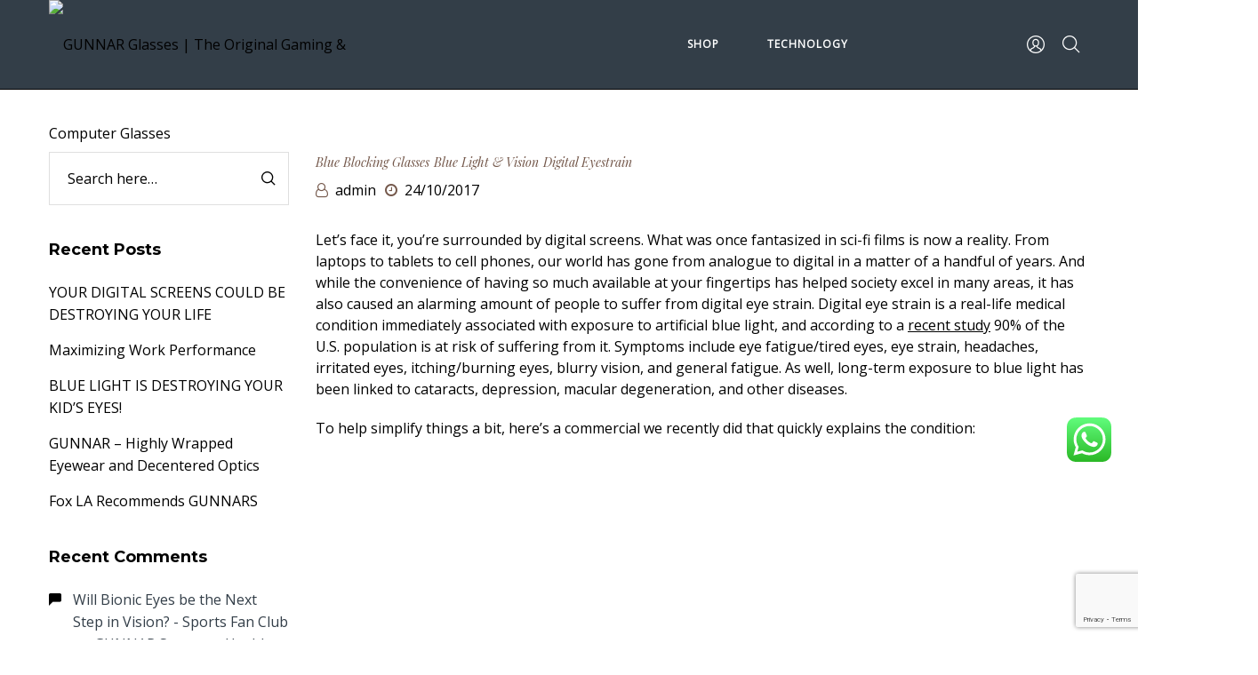

--- FILE ---
content_type: text/html; charset=UTF-8
request_url: https://gunnars.com.my/your-digital-screens-could-be-destroying-your-life
body_size: 49587
content:
<!DOCTYPE html>
<html lang="en-US">
<head>
    <meta charset="UTF-8"/>
    <meta name="viewport" content="width=device-width, initial-scale=1.0, maximum-scale=1.0, user-scalable=no" />
    <!--[if IE]>
    <meta http-equiv="X-UA-Compatible" content="IE=edge,chrome=1"/>
    <![endif]-->
    <link rel="profile" href="http://gmpg.org/xfn/11">
    <link rel="pingback" href="https://gunnars.com.my/xmlrpc.php">
    
    <!-- Favicon -->
    <link rel="icon" href="/favicon.ico" type="image/x-icon">
    
    <!-- Custom CSS to control favicon shape -->
    <style>
        link[rel="icon"] {
            border-radius: 0 !important;
        }
    </style>

    <script>!function(e,c){e[c]=e[c]+(e[c]&&" ")+"quform-js"}(document.documentElement,"className");</script><title>YOUR DIGITAL SCREENS COULD BE DESTROYING YOUR LIFE &#8211; GUNNAR Glasses | The Original Gaming &amp; Computer Glasses</title>
<meta name='robots' content='max-image-preview:large' />
<script type='application/javascript'  id='pys-version-script'>console.log('PixelYourSite Free version 11.1.5.2');</script>
<link rel='dns-prefetch' href='//fonts.googleapis.com' />
<link href='https://fonts.gstatic.com' crossorigin rel='preconnect' />
<link rel="alternate" type="application/rss+xml" title="GUNNAR Glasses | The Original Gaming &amp; Computer Glasses &raquo; Feed" href="https://gunnars.com.my/feed/" />
<link rel="alternate" type="application/rss+xml" title="GUNNAR Glasses | The Original Gaming &amp; Computer Glasses &raquo; Comments Feed" href="https://gunnars.com.my/comments/feed/" />
<link rel="alternate" type="application/rss+xml" title="GUNNAR Glasses | The Original Gaming &amp; Computer Glasses &raquo; YOUR DIGITAL SCREENS COULD BE DESTROYING YOUR LIFE Comments Feed" href="https://gunnars.com.my/your-digital-screens-could-be-destroying-your-life/feed/" />
<link rel="alternate" title="oEmbed (JSON)" type="application/json+oembed" href="https://gunnars.com.my/wp-json/oembed/1.0/embed?url=https%3A%2F%2Fgunnars.com.my%2Fyour-digital-screens-could-be-destroying-your-life" />
<link rel="alternate" title="oEmbed (XML)" type="text/xml+oembed" href="https://gunnars.com.my/wp-json/oembed/1.0/embed?url=https%3A%2F%2Fgunnars.com.my%2Fyour-digital-screens-could-be-destroying-your-life&#038;format=xml" />
<style id='wp-img-auto-sizes-contain-inline-css' type='text/css'>
img:is([sizes=auto i],[sizes^="auto," i]){contain-intrinsic-size:3000px 1500px}
/*# sourceURL=wp-img-auto-sizes-contain-inline-css */
</style>

<link rel='stylesheet' id='xt-icons-css' href='https://gunnars.com.my/wp-content/plugins/xt-woo-floating-cart/xt-framework/includes/customizer/controls/xt_icons/css/xt-icons.css?ver=1.4.2' type='text/css' media='all' />
<link rel='stylesheet' id='xt_framework_add-to-cart-css' href='https://gunnars.com.my/wp-content/plugins/xt-woo-floating-cart/xt-framework/includes/modules/add-to-cart/assets/css/add-to-cart.css?ver=1.4.2' type='text/css' media='all' />
<link rel='stylesheet' id='ht_ctc_main_css-css' href='https://gunnars.com.my/wp-content/plugins/click-to-chat-for-whatsapp/new/inc/assets/css/main.css?ver=4.25' type='text/css' media='all' />
<style id='wp-emoji-styles-inline-css' type='text/css'>

	img.wp-smiley, img.emoji {
		display: inline !important;
		border: none !important;
		box-shadow: none !important;
		height: 1em !important;
		width: 1em !important;
		margin: 0 0.07em !important;
		vertical-align: -0.1em !important;
		background: none !important;
		padding: 0 !important;
	}
/*# sourceURL=wp-emoji-styles-inline-css */
</style>
<link rel='stylesheet' id='wp-block-library-css' href='https://gunnars.com.my/wp-includes/css/dist/block-library/style.min.css?ver=6.9' type='text/css' media='all' />
<style id='wp-block-image-inline-css' type='text/css'>
.wp-block-image>a,.wp-block-image>figure>a{display:inline-block}.wp-block-image img{box-sizing:border-box;height:auto;max-width:100%;vertical-align:bottom}@media not (prefers-reduced-motion){.wp-block-image img.hide{visibility:hidden}.wp-block-image img.show{animation:show-content-image .4s}}.wp-block-image[style*=border-radius] img,.wp-block-image[style*=border-radius]>a{border-radius:inherit}.wp-block-image.has-custom-border img{box-sizing:border-box}.wp-block-image.aligncenter{text-align:center}.wp-block-image.alignfull>a,.wp-block-image.alignwide>a{width:100%}.wp-block-image.alignfull img,.wp-block-image.alignwide img{height:auto;width:100%}.wp-block-image .aligncenter,.wp-block-image .alignleft,.wp-block-image .alignright,.wp-block-image.aligncenter,.wp-block-image.alignleft,.wp-block-image.alignright{display:table}.wp-block-image .aligncenter>figcaption,.wp-block-image .alignleft>figcaption,.wp-block-image .alignright>figcaption,.wp-block-image.aligncenter>figcaption,.wp-block-image.alignleft>figcaption,.wp-block-image.alignright>figcaption{caption-side:bottom;display:table-caption}.wp-block-image .alignleft{float:left;margin:.5em 1em .5em 0}.wp-block-image .alignright{float:right;margin:.5em 0 .5em 1em}.wp-block-image .aligncenter{margin-left:auto;margin-right:auto}.wp-block-image :where(figcaption){margin-bottom:1em;margin-top:.5em}.wp-block-image.is-style-circle-mask img{border-radius:9999px}@supports ((-webkit-mask-image:none) or (mask-image:none)) or (-webkit-mask-image:none){.wp-block-image.is-style-circle-mask img{border-radius:0;-webkit-mask-image:url('data:image/svg+xml;utf8,<svg viewBox="0 0 100 100" xmlns="http://www.w3.org/2000/svg"><circle cx="50" cy="50" r="50"/></svg>');mask-image:url('data:image/svg+xml;utf8,<svg viewBox="0 0 100 100" xmlns="http://www.w3.org/2000/svg"><circle cx="50" cy="50" r="50"/></svg>');mask-mode:alpha;-webkit-mask-position:center;mask-position:center;-webkit-mask-repeat:no-repeat;mask-repeat:no-repeat;-webkit-mask-size:contain;mask-size:contain}}:root :where(.wp-block-image.is-style-rounded img,.wp-block-image .is-style-rounded img){border-radius:9999px}.wp-block-image figure{margin:0}.wp-lightbox-container{display:flex;flex-direction:column;position:relative}.wp-lightbox-container img{cursor:zoom-in}.wp-lightbox-container img:hover+button{opacity:1}.wp-lightbox-container button{align-items:center;backdrop-filter:blur(16px) saturate(180%);background-color:#5a5a5a40;border:none;border-radius:4px;cursor:zoom-in;display:flex;height:20px;justify-content:center;opacity:0;padding:0;position:absolute;right:16px;text-align:center;top:16px;width:20px;z-index:100}@media not (prefers-reduced-motion){.wp-lightbox-container button{transition:opacity .2s ease}}.wp-lightbox-container button:focus-visible{outline:3px auto #5a5a5a40;outline:3px auto -webkit-focus-ring-color;outline-offset:3px}.wp-lightbox-container button:hover{cursor:pointer;opacity:1}.wp-lightbox-container button:focus{opacity:1}.wp-lightbox-container button:focus,.wp-lightbox-container button:hover,.wp-lightbox-container button:not(:hover):not(:active):not(.has-background){background-color:#5a5a5a40;border:none}.wp-lightbox-overlay{box-sizing:border-box;cursor:zoom-out;height:100vh;left:0;overflow:hidden;position:fixed;top:0;visibility:hidden;width:100%;z-index:100000}.wp-lightbox-overlay .close-button{align-items:center;cursor:pointer;display:flex;justify-content:center;min-height:40px;min-width:40px;padding:0;position:absolute;right:calc(env(safe-area-inset-right) + 16px);top:calc(env(safe-area-inset-top) + 16px);z-index:5000000}.wp-lightbox-overlay .close-button:focus,.wp-lightbox-overlay .close-button:hover,.wp-lightbox-overlay .close-button:not(:hover):not(:active):not(.has-background){background:none;border:none}.wp-lightbox-overlay .lightbox-image-container{height:var(--wp--lightbox-container-height);left:50%;overflow:hidden;position:absolute;top:50%;transform:translate(-50%,-50%);transform-origin:top left;width:var(--wp--lightbox-container-width);z-index:9999999999}.wp-lightbox-overlay .wp-block-image{align-items:center;box-sizing:border-box;display:flex;height:100%;justify-content:center;margin:0;position:relative;transform-origin:0 0;width:100%;z-index:3000000}.wp-lightbox-overlay .wp-block-image img{height:var(--wp--lightbox-image-height);min-height:var(--wp--lightbox-image-height);min-width:var(--wp--lightbox-image-width);width:var(--wp--lightbox-image-width)}.wp-lightbox-overlay .wp-block-image figcaption{display:none}.wp-lightbox-overlay button{background:none;border:none}.wp-lightbox-overlay .scrim{background-color:#fff;height:100%;opacity:.9;position:absolute;width:100%;z-index:2000000}.wp-lightbox-overlay.active{visibility:visible}@media not (prefers-reduced-motion){.wp-lightbox-overlay.active{animation:turn-on-visibility .25s both}.wp-lightbox-overlay.active img{animation:turn-on-visibility .35s both}.wp-lightbox-overlay.show-closing-animation:not(.active){animation:turn-off-visibility .35s both}.wp-lightbox-overlay.show-closing-animation:not(.active) img{animation:turn-off-visibility .25s both}.wp-lightbox-overlay.zoom.active{animation:none;opacity:1;visibility:visible}.wp-lightbox-overlay.zoom.active .lightbox-image-container{animation:lightbox-zoom-in .4s}.wp-lightbox-overlay.zoom.active .lightbox-image-container img{animation:none}.wp-lightbox-overlay.zoom.active .scrim{animation:turn-on-visibility .4s forwards}.wp-lightbox-overlay.zoom.show-closing-animation:not(.active){animation:none}.wp-lightbox-overlay.zoom.show-closing-animation:not(.active) .lightbox-image-container{animation:lightbox-zoom-out .4s}.wp-lightbox-overlay.zoom.show-closing-animation:not(.active) .lightbox-image-container img{animation:none}.wp-lightbox-overlay.zoom.show-closing-animation:not(.active) .scrim{animation:turn-off-visibility .4s forwards}}@keyframes show-content-image{0%{visibility:hidden}99%{visibility:hidden}to{visibility:visible}}@keyframes turn-on-visibility{0%{opacity:0}to{opacity:1}}@keyframes turn-off-visibility{0%{opacity:1;visibility:visible}99%{opacity:0;visibility:visible}to{opacity:0;visibility:hidden}}@keyframes lightbox-zoom-in{0%{transform:translate(calc((-100vw + var(--wp--lightbox-scrollbar-width))/2 + var(--wp--lightbox-initial-left-position)),calc(-50vh + var(--wp--lightbox-initial-top-position))) scale(var(--wp--lightbox-scale))}to{transform:translate(-50%,-50%) scale(1)}}@keyframes lightbox-zoom-out{0%{transform:translate(-50%,-50%) scale(1);visibility:visible}99%{visibility:visible}to{transform:translate(calc((-100vw + var(--wp--lightbox-scrollbar-width))/2 + var(--wp--lightbox-initial-left-position)),calc(-50vh + var(--wp--lightbox-initial-top-position))) scale(var(--wp--lightbox-scale));visibility:hidden}}
/*# sourceURL=https://gunnars.com.my/wp-includes/blocks/image/style.min.css */
</style>
<style id='wp-block-group-inline-css' type='text/css'>
.wp-block-group{box-sizing:border-box}:where(.wp-block-group.wp-block-group-is-layout-constrained){position:relative}
/*# sourceURL=https://gunnars.com.my/wp-includes/blocks/group/style.min.css */
</style>
<link rel='stylesheet' id='wc-blocks-style-css' href='https://gunnars.com.my/wp-content/plugins/woocommerce/assets/client/blocks/wc-blocks.css?ver=wc-10.4.3' type='text/css' media='all' />
<style id='global-styles-inline-css' type='text/css'>
:root{--wp--preset--aspect-ratio--square: 1;--wp--preset--aspect-ratio--4-3: 4/3;--wp--preset--aspect-ratio--3-4: 3/4;--wp--preset--aspect-ratio--3-2: 3/2;--wp--preset--aspect-ratio--2-3: 2/3;--wp--preset--aspect-ratio--16-9: 16/9;--wp--preset--aspect-ratio--9-16: 9/16;--wp--preset--color--black: #000000;--wp--preset--color--cyan-bluish-gray: #abb8c3;--wp--preset--color--white: #ffffff;--wp--preset--color--pale-pink: #f78da7;--wp--preset--color--vivid-red: #cf2e2e;--wp--preset--color--luminous-vivid-orange: #ff6900;--wp--preset--color--luminous-vivid-amber: #fcb900;--wp--preset--color--light-green-cyan: #7bdcb5;--wp--preset--color--vivid-green-cyan: #00d084;--wp--preset--color--pale-cyan-blue: #8ed1fc;--wp--preset--color--vivid-cyan-blue: #0693e3;--wp--preset--color--vivid-purple: #9b51e0;--wp--preset--gradient--vivid-cyan-blue-to-vivid-purple: linear-gradient(135deg,rgb(6,147,227) 0%,rgb(155,81,224) 100%);--wp--preset--gradient--light-green-cyan-to-vivid-green-cyan: linear-gradient(135deg,rgb(122,220,180) 0%,rgb(0,208,130) 100%);--wp--preset--gradient--luminous-vivid-amber-to-luminous-vivid-orange: linear-gradient(135deg,rgb(252,185,0) 0%,rgb(255,105,0) 100%);--wp--preset--gradient--luminous-vivid-orange-to-vivid-red: linear-gradient(135deg,rgb(255,105,0) 0%,rgb(207,46,46) 100%);--wp--preset--gradient--very-light-gray-to-cyan-bluish-gray: linear-gradient(135deg,rgb(238,238,238) 0%,rgb(169,184,195) 100%);--wp--preset--gradient--cool-to-warm-spectrum: linear-gradient(135deg,rgb(74,234,220) 0%,rgb(151,120,209) 20%,rgb(207,42,186) 40%,rgb(238,44,130) 60%,rgb(251,105,98) 80%,rgb(254,248,76) 100%);--wp--preset--gradient--blush-light-purple: linear-gradient(135deg,rgb(255,206,236) 0%,rgb(152,150,240) 100%);--wp--preset--gradient--blush-bordeaux: linear-gradient(135deg,rgb(254,205,165) 0%,rgb(254,45,45) 50%,rgb(107,0,62) 100%);--wp--preset--gradient--luminous-dusk: linear-gradient(135deg,rgb(255,203,112) 0%,rgb(199,81,192) 50%,rgb(65,88,208) 100%);--wp--preset--gradient--pale-ocean: linear-gradient(135deg,rgb(255,245,203) 0%,rgb(182,227,212) 50%,rgb(51,167,181) 100%);--wp--preset--gradient--electric-grass: linear-gradient(135deg,rgb(202,248,128) 0%,rgb(113,206,126) 100%);--wp--preset--gradient--midnight: linear-gradient(135deg,rgb(2,3,129) 0%,rgb(40,116,252) 100%);--wp--preset--font-size--small: 13px;--wp--preset--font-size--medium: 20px;--wp--preset--font-size--large: 36px;--wp--preset--font-size--x-large: 42px;--wp--preset--spacing--20: 0.44rem;--wp--preset--spacing--30: 0.67rem;--wp--preset--spacing--40: 1rem;--wp--preset--spacing--50: 1.5rem;--wp--preset--spacing--60: 2.25rem;--wp--preset--spacing--70: 3.38rem;--wp--preset--spacing--80: 5.06rem;--wp--preset--shadow--natural: 6px 6px 9px rgba(0, 0, 0, 0.2);--wp--preset--shadow--deep: 12px 12px 50px rgba(0, 0, 0, 0.4);--wp--preset--shadow--sharp: 6px 6px 0px rgba(0, 0, 0, 0.2);--wp--preset--shadow--outlined: 6px 6px 0px -3px rgb(255, 255, 255), 6px 6px rgb(0, 0, 0);--wp--preset--shadow--crisp: 6px 6px 0px rgb(0, 0, 0);}:where(.is-layout-flex){gap: 0.5em;}:where(.is-layout-grid){gap: 0.5em;}body .is-layout-flex{display: flex;}.is-layout-flex{flex-wrap: wrap;align-items: center;}.is-layout-flex > :is(*, div){margin: 0;}body .is-layout-grid{display: grid;}.is-layout-grid > :is(*, div){margin: 0;}:where(.wp-block-columns.is-layout-flex){gap: 2em;}:where(.wp-block-columns.is-layout-grid){gap: 2em;}:where(.wp-block-post-template.is-layout-flex){gap: 1.25em;}:where(.wp-block-post-template.is-layout-grid){gap: 1.25em;}.has-black-color{color: var(--wp--preset--color--black) !important;}.has-cyan-bluish-gray-color{color: var(--wp--preset--color--cyan-bluish-gray) !important;}.has-white-color{color: var(--wp--preset--color--white) !important;}.has-pale-pink-color{color: var(--wp--preset--color--pale-pink) !important;}.has-vivid-red-color{color: var(--wp--preset--color--vivid-red) !important;}.has-luminous-vivid-orange-color{color: var(--wp--preset--color--luminous-vivid-orange) !important;}.has-luminous-vivid-amber-color{color: var(--wp--preset--color--luminous-vivid-amber) !important;}.has-light-green-cyan-color{color: var(--wp--preset--color--light-green-cyan) !important;}.has-vivid-green-cyan-color{color: var(--wp--preset--color--vivid-green-cyan) !important;}.has-pale-cyan-blue-color{color: var(--wp--preset--color--pale-cyan-blue) !important;}.has-vivid-cyan-blue-color{color: var(--wp--preset--color--vivid-cyan-blue) !important;}.has-vivid-purple-color{color: var(--wp--preset--color--vivid-purple) !important;}.has-black-background-color{background-color: var(--wp--preset--color--black) !important;}.has-cyan-bluish-gray-background-color{background-color: var(--wp--preset--color--cyan-bluish-gray) !important;}.has-white-background-color{background-color: var(--wp--preset--color--white) !important;}.has-pale-pink-background-color{background-color: var(--wp--preset--color--pale-pink) !important;}.has-vivid-red-background-color{background-color: var(--wp--preset--color--vivid-red) !important;}.has-luminous-vivid-orange-background-color{background-color: var(--wp--preset--color--luminous-vivid-orange) !important;}.has-luminous-vivid-amber-background-color{background-color: var(--wp--preset--color--luminous-vivid-amber) !important;}.has-light-green-cyan-background-color{background-color: var(--wp--preset--color--light-green-cyan) !important;}.has-vivid-green-cyan-background-color{background-color: var(--wp--preset--color--vivid-green-cyan) !important;}.has-pale-cyan-blue-background-color{background-color: var(--wp--preset--color--pale-cyan-blue) !important;}.has-vivid-cyan-blue-background-color{background-color: var(--wp--preset--color--vivid-cyan-blue) !important;}.has-vivid-purple-background-color{background-color: var(--wp--preset--color--vivid-purple) !important;}.has-black-border-color{border-color: var(--wp--preset--color--black) !important;}.has-cyan-bluish-gray-border-color{border-color: var(--wp--preset--color--cyan-bluish-gray) !important;}.has-white-border-color{border-color: var(--wp--preset--color--white) !important;}.has-pale-pink-border-color{border-color: var(--wp--preset--color--pale-pink) !important;}.has-vivid-red-border-color{border-color: var(--wp--preset--color--vivid-red) !important;}.has-luminous-vivid-orange-border-color{border-color: var(--wp--preset--color--luminous-vivid-orange) !important;}.has-luminous-vivid-amber-border-color{border-color: var(--wp--preset--color--luminous-vivid-amber) !important;}.has-light-green-cyan-border-color{border-color: var(--wp--preset--color--light-green-cyan) !important;}.has-vivid-green-cyan-border-color{border-color: var(--wp--preset--color--vivid-green-cyan) !important;}.has-pale-cyan-blue-border-color{border-color: var(--wp--preset--color--pale-cyan-blue) !important;}.has-vivid-cyan-blue-border-color{border-color: var(--wp--preset--color--vivid-cyan-blue) !important;}.has-vivid-purple-border-color{border-color: var(--wp--preset--color--vivid-purple) !important;}.has-vivid-cyan-blue-to-vivid-purple-gradient-background{background: var(--wp--preset--gradient--vivid-cyan-blue-to-vivid-purple) !important;}.has-light-green-cyan-to-vivid-green-cyan-gradient-background{background: var(--wp--preset--gradient--light-green-cyan-to-vivid-green-cyan) !important;}.has-luminous-vivid-amber-to-luminous-vivid-orange-gradient-background{background: var(--wp--preset--gradient--luminous-vivid-amber-to-luminous-vivid-orange) !important;}.has-luminous-vivid-orange-to-vivid-red-gradient-background{background: var(--wp--preset--gradient--luminous-vivid-orange-to-vivid-red) !important;}.has-very-light-gray-to-cyan-bluish-gray-gradient-background{background: var(--wp--preset--gradient--very-light-gray-to-cyan-bluish-gray) !important;}.has-cool-to-warm-spectrum-gradient-background{background: var(--wp--preset--gradient--cool-to-warm-spectrum) !important;}.has-blush-light-purple-gradient-background{background: var(--wp--preset--gradient--blush-light-purple) !important;}.has-blush-bordeaux-gradient-background{background: var(--wp--preset--gradient--blush-bordeaux) !important;}.has-luminous-dusk-gradient-background{background: var(--wp--preset--gradient--luminous-dusk) !important;}.has-pale-ocean-gradient-background{background: var(--wp--preset--gradient--pale-ocean) !important;}.has-electric-grass-gradient-background{background: var(--wp--preset--gradient--electric-grass) !important;}.has-midnight-gradient-background{background: var(--wp--preset--gradient--midnight) !important;}.has-small-font-size{font-size: var(--wp--preset--font-size--small) !important;}.has-medium-font-size{font-size: var(--wp--preset--font-size--medium) !important;}.has-large-font-size{font-size: var(--wp--preset--font-size--large) !important;}.has-x-large-font-size{font-size: var(--wp--preset--font-size--x-large) !important;}
/*# sourceURL=global-styles-inline-css */
</style>
<style id='core-block-supports-inline-css' type='text/css'>
.wp-container-core-group-is-layout-e77a9455{flex-wrap:nowrap;justify-content:center;align-items:flex-end;}
/*# sourceURL=core-block-supports-inline-css */
</style>

<style id='classic-theme-styles-inline-css' type='text/css'>
/*! This file is auto-generated */
.wp-block-button__link{color:#fff;background-color:#32373c;border-radius:9999px;box-shadow:none;text-decoration:none;padding:calc(.667em + 2px) calc(1.333em + 2px);font-size:1.125em}.wp-block-file__button{background:#32373c;color:#fff;text-decoration:none}
/*# sourceURL=/wp-includes/css/classic-themes.min.css */
</style>
<link rel='stylesheet' id='contact-form-7-css' href='https://gunnars.com.my/wp-content/plugins/contact-form-7/includes/css/styles.css?ver=6.1.4' type='text/css' media='all' />
<style id='woocommerce-inline-inline-css' type='text/css'>
.woocommerce form .form-row .required { visibility: visible; }
/*# sourceURL=woocommerce-inline-inline-css */
</style>
<link rel='stylesheet' id='quform-css' href='https://gunnars.com.my/wp-content/plugins/quform/cache/quform.css?ver=1644486505' type='text/css' media='all' />
<link rel='stylesheet' id='gateway-css' href='https://gunnars.com.my/wp-content/plugins/woocommerce-paypal-payments/modules/ppcp-button/assets/css/gateway.css?ver=3.3.2' type='text/css' media='all' />
<link rel='stylesheet' id='xtfw_notice-css' href='https://gunnars.com.my/wp-content/plugins/xt-woo-floating-cart/xt-framework/includes/notices/assets/css/frontend-notices.css?ver=1.4.2' type='text/css' media='all' />
<link rel='stylesheet' id='xt-lightslider-css' href='https://gunnars.com.my/wp-content/plugins/xt-woo-floating-cart/public/assets/vendors/lightslider/css/lightslider.css?ver=1.8.6' type='text/css' media='all' />
<link rel='stylesheet' id='xt-woo-floating-cart-css' href='https://gunnars.com.my/wp-content/plugins/xt-woo-floating-cart/public/assets/css/frontend.css?ver=1683349683' type='text/css' media='all' />
<link rel='stylesheet' id='negan-google_fonts-css' href='//fonts.googleapis.com/css?family=Open%20Sans:regular%7CMontserrat:700%7CPlayfair%20Display:regular,italic' type='text/css' media='all' />
<link rel='stylesheet' id='font-awesome-css' href='https://gunnars.com.my/wp-content/themes/negan/assets/css/font-awesome.min.css' type='text/css' media='all' />
<link rel='stylesheet' id='animate-css-css' href='https://gunnars.com.my/wp-content/themes/negan/assets/css/animate.min.css' type='text/css' media='all' />
<link rel='stylesheet' id='negan-theme-css' href='https://gunnars.com.my/wp-content/themes/negan/style.css?ver=1.4.2' type='text/css' media='all' />
<style id='negan-theme-inline-css' type='text/css'>
.site-loading .la-image-loading {opacity: 1;visibility: visible}.la-image-loading.spinner-custom .content {width: 100px;margin-top: -50px;height: 100px;margin-left: -50px;text-align: center}.la-image-loading.spinner-custom .content img {width: auto;margin: 0 auto}.site-loading #page.site {opacity: 0;transition: all .3s ease-in-out}#page.site {opacity: 1}.la-image-loading {opacity: 0;position: fixed;z-index: 999999;left: 0;top: 0;right: 0;bottom: 0;background-color: #fff;overflow: hidden;transition: all .3s ease-in-out;-webkit-transition: all .3s ease-in-out;visibility: hidden;background-repeat: repeat;background-position: left top}.la-image-loading .content {position: absolute;width: 50px;height: 50px;top: 50%;left: 50%;margin-left: -25px;margin-top: -25px}.la-image-loading .la-loader.spinner4 > div,.la-image-loading .la-loader.spinner3 > div,.la-image-loading .la-loader.spinner2,.la-image-loading .la-loader.spinner1{background-color: #dcb86c}.section-page-header{color: #ffffff;background-repeat: no-repeat;background-position: center center;background-size: cover}.section-page-header .page-title{color: #ffffff}.section-page-header a{color: #ffffff}.section-page-header a:hover{color: #dd3333}.section-page-header .page-header-inner{padding-top: 25px;padding-bottom: 25px}@media(min-width: 768px){.section-page-header .page-header-inner{padding-top: 150px;padding-bottom: 150px}}@media(min-width: 992px){.section-page-header .page-header-inner{padding-top: 225px;padding-bottom: 225px}}.site-main{padding-top:70px;padding-bottom:30px}body.negan-body{font-size: 16px;background-repeat: repeat;background-position: left top}body.negan-body.body-boxed #page.site{width: 1230px;max-width: 100%;margin-left: auto;margin-right: auto;background-repeat: repeat;background-position: left top}#masthead_aside,.site-header .site-header-inner{background-repeat: repeat;background-position: left top;background-color: #333e48}.enable-header-transparency .site-header:not(.is-sticky) .site-header-inner{background-repeat: repeat;background-position: left top;background-color: rgba(0,0,0,0)}.site-footer{background-repeat: repeat;background-position: left top;background-color: #333e48}.open-newsletter-popup .lightcase-inlineWrap{background-image: url(http://zcubemart.com/gunnarmyproduct.com//srv/htdocs/wp-content/uploads/2020/06/Computer-header-new-desktop-2.jpg);background-repeat: no-repeat;background-position: center center;background-size: cover}.site-header .site-branding a{height: 100px;line-height: 100px}.site-header .header-right,.site-header .header-middle{padding-top: 30px;padding-bottom: 30px}.site-header .mega-menu > li:hover > .popup{margin-top: 30px}.enable-header-sticky .site-header.is-sticky .site-branding a{height: 80px;line-height: 80px}.enable-header-sticky .site-header.is-sticky .header-middle,.enable-header-sticky .site-header.is-sticky .header-right{padding-top: 20px;padding-bottom: 20px}.enable-header-sticky .site-header.is-sticky .mega-menu > li:hover > .popup{margin-top: 20px}@media(min-width: 992px){.site-header-mobile .site-branding a{height: 100px;line-height: 100px}.site-header-mobile .header-main .header-right{padding-top: 30px;padding-bottom: 30px}}@media(max-width: 991px){.site-header-mobile .site-branding a{height: 80px;line-height: 80px}.site-header-mobile .header-component-inner{padding-top: 20px;padding-bottom: 20px}.site-header-mobile.is-sticky .site-branding a{height: 70px;line-height: 70px}.site-header-mobile.is-sticky .header-component-inner{padding-top: 15px;padding-bottom: 15px}}#yith-wcwl-form table .button {display: inline-block !important;background: #343538;color: #fff;border-radius: 0;padding: 10px 15px}#yith-wcwl-form table .button:hover{background: #333e48}.header-v3 .site-header__nav-primary{background-color: #000}.product_item--category-link,.blog_item--category-link, .entry-thumbnail.format-quote .format-quote-content, .author-info__name span, .single-post-detail .comment-text .description, .woocommerce-Reviews .comment_container .description, .portfolio-single-page .entry-tax-list, .elm-countdown.elm-countdown-style-1 .countdown-section .countdown-period, .block_heading--subtitle,.la-blockquote.style-1,.la-blockquote.style-2,.testimonial_item--excerpt,.subscribe-style-02 .yikes-easy-mc-form .yikes-easy-mc-email,.vc_cta3-container .la-cta-01.vc_cta3 h4,.three-font-family,.highlight-font-family {font-family: "Playfair Display"; font-style: italic}h1,.h1, h2,.h2, h3,.h3, h4,.h4, h5,.h5, h6,.h6, .title-xlarge, .mega-menu .mm-popup-wide .inner > ul.sub-menu > li > a, .hover-box-icon .la-sc-icon-boxes a, .la-stats-counter.about-counter .icon-value, .la-pricing-table-wrap.style-4 .la-pricing-table .pricing-heading, .la-pricing-table-wrap.style-4 .la-pricing-table .price-box .price-value, .la-pricing-table-wrap.style-4 .la-pricing-table .pricing-action a, .heading-font-family {font-family: "Montserrat"}body, .la-blockquote.style-1 footer, .la-blockquote.style-2 footer {font-family: "Open Sans"}.background-color-primary, .slick-slider .slick-dots li:hover button,.slick-slider .slick-dots .slick-active button, .wc-toolbar .wc-ordering ul li:hover a, .wc-toolbar .wc-ordering ul li.active a, .header__action--cart > a .la-cart-count, .site-main-nav .main-menu > li > a:after, .header5-fallback-inner .dl-menuwrapper li:not(.dl-back) > a .mm-text:before, .dl-menu .tip.hot,.mega-menu .tip.hot,.menu .tip.hot, .comment-form .form-submit .submit, .social-media-link.style-round a:hover, .social-media-link.style-square a:hover, .social-media-link.style-circle a:hover, .social-media-link.style-outline a:hover, .banner-type-hover_effect .banner--link-overlay:after, [class*="vc_tta-la-"] .tabs-la-4 .vc_tta-tabs-list li a:after,[class*="vc_tta-la-"] .tabs-la-2 .vc_tta-tabs-list li a:after,[class*="vc_tta-la-"] .tabs-la-1 .vc_tta-tabs-list li a:after, .la-sc-icon-boxes .box-icon-style-square span,.la-sc-icon-boxes .box-icon-style-circle span,.la-sc-icon-boxes .box-icon-style-round span, .la-newsletter-popup .yikes-easy-mc-form .yikes-easy-mc-submit-button:hover, .portfolios-loop.pf-style-2 .entry-title:after, .portfolios-loop.pf-style-3 .item--link-overlay, .portfolios-loop.pf-style-4 .item--info, .la-pricing-table-wrap.style-1 .pricing-action a:hover, .la-pricing-table-wrap.style-1.is_box_featured .pricing-action a, .la-pricing-table-wrap.style-2 .la-pricing-table .pricing-heading, .la-pricing-table-wrap.style-2 .la-pricing-table .pricing-action, .la-pricing-table-wrap.style-3 .la-pricing-table .pricing-heading-wrap, .la-pricing-table-wrap.style-4 .la-pricing-table:hover .pricing-action a, .la-timeline-wrap.style-1 .timeline-block .timeline-dot, .la-woo-product-gallery .woocommerce-product-gallery__trigger, .product--summary .single_add_to_cart_button:hover, .wc-tabs li a:after, .registration-form .button, .la-loader.spinner1, .la-loader.spinner2, .la-loader.spinner3 .bounce1,.la-loader.spinner3 .bounce2,.la-loader.spinner3 .bounce3, .la-loader.spinner4 .dot1,.la-loader.spinner4 .dot2, .socials-color a:hover {background-color: #333e48}.background-color-secondary, .la-pagination ul .page-numbers.current, .slick-slider .slick-dots button, #header_aside .btn-aside-toggle, .entry-thumbnail-with-effect .item--overlay, .comment-form .form-submit .submit:hover, .portfolio-single-page .entry-tax-list:after, .social-media-link.style-round a, .social-media-link.style-square a, .social-media-link.style-circle a, .la-newsletter-popup .yikes-easy-mc-form .yikes-easy-mc-submit-button, .product--summary .single_add_to_cart_button {background-color: #231f20}.background-color-body {background-color: #000000}.background-color-border {background-color: rgba(150,150,150,0.30)}a:focus, a:hover, .search-form .search-button:hover, .slick-slider button.slick-arrow:hover, .vertical-style ul li:hover a, .vertical-style ul li.active a, .filter-style-2 ul li:hover a, .filter-style-2 ul li.active a, .wc-toolbar .wc-view-toggle .active, .wc-toolbar .wc-view-count li.active, .widget.widget_product_tag_cloud a.selected,.widget.product-sort-by .active a,.widget.widget_layered_nav .chosen a,.widget.la-price-filter-list a.actived, .widget_recent_comments li.recentcomments a, .product_list_widget a:hover, #header_aside .btn-aside-toggle:hover, .header5-fallback .btn-aside-toggle:hover, .dl-menu .tip.hot .tip-arrow:before,.mega-menu .tip.hot .tip-arrow:before,.menu .tip.hot .tip-arrow:before, .blog_item--meta a:hover, .entry-meta-footer .social--sharing a:hover, .portfolio-single-page .portfolio-social-links .social--sharing a:hover, body .vc_toggle.vc_toggle_default.vc_toggle_active .vc_toggle_title h4, .wpb-js-composer [class*="vc_tta-la-"] .vc_active .vc_tta-panel-heading .vc_tta-panel-title, [class*="vc_tta-la-"] .tabs-la-1 .vc_tta-tabs-list li:hover > a,[class*="vc_tta-la-"] .tabs-la-1 .vc_tta-tabs-list li.vc_active > a, .la-sc-icon-boxes .box-icon-style-simple span, .hover-box-icon .la-sc-icon-boxes:hover a:hover, .subscribe-style-01 .yikes-easy-mc-form .yikes-easy-mc-submit-button:hover, .subscribe-style-04 .yikes-easy-mc-form .yikes-easy-mc-submit-button:hover, .wpb-js-composer .vc_tta.vc_tta-accordion.vc_tta-style-la-2 .vc_tta-panel.vc_active .vc_tta-panel-title, .la-pricing-table .wrap-icon .icon-inner, .la-pricing-table-wrap.style-1 .pricing-heading, .la-pricing-table-wrap.style-1 .pricing-action a, .la-pricing-table-wrap.style-2 .la-pricing-table .wrap-icon .icon-inner, .la-pricing-table-wrap.style-4 .la-pricing-table .pricing-heading, .la-timeline-wrap.style-1 .timeline-block .timeline-subtitle, .product_item .price ins, .products-list .product_item .product_item--info .add_compare:hover,.products-list .product_item .product_item--info .add_wishlist:hover, .product--summary .product_meta a:hover, .product--summary .social--sharing a:hover, .product--summary .add_compare:hover,.product--summary .add_wishlist:hover, .cart-collaterals .woocommerce-shipping-calculator .button:hover,.cart-collaterals .la-coupon .button:hover, .woocommerce-MyAccount-navigation li.is-active a {color: #333e48}.text-color-primary {color: #333e48 !important}.swatch-wrapper:hover, .swatch-wrapper.selected, .social-media-link.style-outline a:hover, .la-headings .la-line, .wpb-js-composer .vc_tta.vc_tta-accordion.vc_tta-style-la-3 .vc_tta-panel.vc_active, .la-pricing-table-wrap.style-1 .pricing-action a:hover, .la-pricing-table-wrap.style-1.is_box_featured .pricing-action a, .la-pricing-table-wrap.style-4 .la-pricing-table .pricing-action a, .la-pricing-table-wrap.style-4 .la-pricing-table:hover .pricing-action a, .la-woo-thumbs .la-thumb.slick-current:before {border-color: #333e48}.border-color-primary {border-color: #333e48 !important}.la-pricing-table-wrap.style-3 .la-pricing-table .pricing-heading-wrap:after {border-top-color: #333e48}.border-top-color-primary {border-top-color: #333e48 !important}.hover-box-icon .la-sc-icon-boxes:hover {border-bottom-color: #333e48}.border-bottom-color-primary {border-bottom-color: #333e48 !important}.border-left-color-primary {border-left-color: #333e48 !important}.border-right-color-primary {border-right-color: #333e48 !important}.la-pagination ul .page-numbers, .filter-style-1 ul li:hover a, .filter-style-1 ul li.active a,.filter-style-default ul li:hover a,.filter-style-default ul li.active a, .filter-style-2 ul li a, .woocommerce-message,.woocommerce-error,.woocommerce-info, .form-row label, div.quantity, .product_list_widget a, .product_list_widget .amount, .sidebar-inner ul.menu li.current-cat > a, .sidebar-inner ul.menu li.current-cat-parent > a, .sidebar-inner ul.menu li.open > a, .sidebar-inner ul.menu li:hover > a, .tags-list a, .entry-meta-footer .social--sharing a, .author-info__name a, .post-navigation .post-title, .la-instagram-title, .commentlist .comment-meta .comment-reply-link:hover, .comment-form label, .woocommerce-Reviews .comment_container .meta .woocommerce-review__author, .portfolio-single-page .portfolio-social-links .social--sharing, .portfolio-single-page .portfolio-meta-data .meta-item [class*="negan-icon"], .la-blockquote.style-2, .la-members--style-2 .item--social, [class*="vc_tta-la-"] .vc_tta-tabs-list li:hover > a,[class*="vc_tta-la-"] .vc_tta-tabs-list li.vc_active > a, [class*="vc_tta-la-"] .tabs-la-1 .vc_tta-tabs-list li a, [class*="vc_tta-la-"] .tabs-la-2 .vc_tta-tabs-list li:hover > a,[class*="vc_tta-la-"] .tabs-la-2 .vc_tta-tabs-list li.vc_active > a, .testimonial_item--title-role, .la_testimonials--style-2 .testimonial_item, .hover-box-icon .la-sc-icon-boxes:hover a, .cf7-style-01 .wpcf7-form-control-wrap .wpcf7-select,.cf7-style-01 .wpcf7-form-control-wrap .wpcf7-text,.cf7-style-01 .wpcf7-form-control-wrap .wpcf7-textarea, .la-newsletter-popup, .la-newsletter-popup .yikes-easy-mc-form .yikes-easy-mc-email:focus, .subscribe-style-01 .yikes-easy-mc-form .yikes-easy-mc-email:focus, .subscribe-style-01 .yikes-easy-mc-form .yikes-easy-mc-submit-button, .subscribe-style-03 .yikes-easy-mc-form, .subscribe-style-04 .yikes-easy-mc-form .yikes-easy-mc-email:focus, .subscribe-style-04 .yikes-easy-mc-form .yikes-easy-mc-submit-button, .countdown-amount, .products-list .product_item .product_item--info .add_compare,.products-list .product_item .product_item--info .add_wishlist, .la-woo-thumbs .slick-arrow, .product--summary .product_meta a, .product--summary .product_meta_sku_wrapper, .product--summary .social--sharing a, .product--summary .group_table label, .product--summary .variations td, .product--summary .add_compare,.product--summary .add_wishlist, .product--summary .add_compare:hover:after,.product--summary .add_wishlist:hover:after, .wc-tabs li a, .wc-tab .wc-tab-title, .shop_table td.product-price,.shop_table td.product-subtotal, .shop_table .product-name a, .cart-collaterals .shop_table, .cart-collaterals .woocommerce-shipping-calculator .button,.cart-collaterals .la-coupon .button, .woocommerce > p.cart-empty:before, table.woocommerce-checkout-review-order-table, .wc_payment_methods .wc_payment_method label {color: #231f20}.text-color-secondary {color: #231f20 !important}input:focus, select:focus, textarea:focus, .la-pagination ul .page-numbers.current, .la-pagination ul .page-numbers:hover {border-color: #231f20}.border-color-secondary {border-color: #231f20 !important}.border-top-color-secondary {border-top-color: #231f20 !important}.border-bottom-color-secondary {border-bottom-color: #231f20 !important}.border-left-color-secondary {border-left-color: #231f20 !important}.border-right-color-secondary {border-right-color: #231f20 !important}h1,.h1, h2,.h2, h3,.h3, h4,.h4, h5,.h5, h6,.h6, .title-xlarge, table th {color: #000000}.text-color-heading {color: #000000 !important}.border-color-heading {border-color: #000000 !important}.border-top-color-heading {border-top-color: #000000 !important}.border-bottom-color-heading {border-bottom-color: #000000 !important}.border-left-color-heading {border-left-color: #000000 !important}.border-right-color-heading {border-right-color: #000000 !important}.star-rating, .product .product-price del,.product .price del, .wc-toolbar .wc-view-count ul, .product_item--category-link a,.blog_item--category-link a, .blog_item--meta [class*="fa-"] {color: #74584b}.text-color-three {color: #74584b !important}.border-color-three {border-color: #74584b !important}.border-top-color-three {border-top-color: #74584b !important}.border-bottom-color-three {border-bottom-color: #74584b !important}.border-left-color-three {border-left-color: #74584b !important}.border-right-color-three {border-right-color: #74584b !important}body, .la-newsletter-popup .yikes-easy-mc-form .yikes-easy-mc-email, .subscribe-style-01 .yikes-easy-mc-form .yikes-easy-mc-email, .subscribe-style-04 .yikes-easy-mc-form .yikes-easy-mc-email, table.woocommerce-checkout-review-order-table .variation,table.woocommerce-checkout-review-order-table .product-quantity {color: #000000}.text-color-body {color: #000000 !important}.border-color-body {border-color: #000000 !important}.border-top-color-body {border-top-color: #000000 !important}.border-bottom-color-body {border-bottom-color: #000000 !important}.border-left-color-body {border-left-color: #000000 !important}.border-right-color-body {border-right-color: #000000 !important}input, select, textarea, table,table th,table td, .share-links a, .select2-container .select2-selection--single, .wc-toolbar .wc-ordering, .wc-toolbar .wc-ordering ul, .swatch-wrapper, .widget_shopping_cart_content .total, .calendar_wrap caption, .widget-border.widget, .widget-border-bottom.widget, .section-page-header, .sidebar-inner .widget_archive .menu li a, .sidebar-inner .widget_tag_cloud .tagcloud a, .blog-main-loop.blog-list_1 .blog_item--inner, .showposts-loop.search-main-loop .item-inner, .single-post-detail .comments-area .comment-text, .la-blockquote.style-2, .la-blockquote.style-2 footer, .social-media-link.style-outline a, body .vc_toggle.vc_toggle_default, .la-newsletter-popup .yikes-easy-mc-form .yikes-easy-mc-email, .subscribe-style-01 .yikes-easy-mc-form .yikes-easy-mc-email, .subscribe-style-04 .yikes-easy-mc-form .yikes-easy-mc-email, .wpb-js-composer .vc_tta.vc_tta-accordion.vc_tta-style-la-1 .vc_tta-panel-title, .wpb-js-composer .vc_tta.vc_tta-accordion.vc_tta-style-la-3 .vc_tta-panel, .la-pricing-table-wrap.style-1 .package-featured li, .la-pricing-table-wrap.style-2 .la-pricing-table, .la-pricing-table-wrap.style-3 .la-pricing-table, .la-timeline-wrap.style-1 .timeline-line, .la-timeline-wrap.style-2 .timeline-title:after, .la-p-single-wrap:not(.la-p-single-3) .la-wc-tabs-wrapper.active-sidebar-p-s-block .wc-tabs-wrapper, .shop_table.cart td {border-color: rgba(150,150,150,0.30)}.border-color {border-color: rgba(150,150,150,0.30) !important}.border-top-color {border-top-color: rgba(150,150,150,0.30) !important}.border-bottom-color {border-bottom-color: rgba(150,150,150,0.30) !important}.border-left-color {border-left-color: rgba(150,150,150,0.30) !important}.border-right-color {border-right-color: rgba(150,150,150,0.30) !important}h1, .h1, h2, .h2, h3, .h3, h4, .h4, h5, .h5, h6, .h6, .title-xlarge {font-weight: 700}.btn {color: #fff;background-color: #231f20}.btn:hover {background-color: #333e48;color: #fff}.btn.btn-primary {background-color: #333e48;color: #fff}.btn.btn-primary:hover {color: #fff;background-color: #231f20}.btn.btn-outline {border-color: rgba(150,150,150,0.30);color: #231f20}.btn.btn-outline:hover {color: #fff;background-color: #333e48;border-color: #333e48}.btn.btn-style-flat.btn-color-primary {background-color: #333e48}.btn.btn-style-flat.btn-color-primary:hover {background-color: #231f20}.btn.btn-style-flat.btn-color-white {background-color: #fff;color: #231f20}.btn.btn-style-flat.btn-color-white:hover {color: #fff;background-color: #333e48}.btn.btn-style-flat.btn-color-white2 {background-color: #fff;color: #231f20}.btn.btn-style-flat.btn-color-white2:hover {color: #fff;background-color: #231f20}.btn.btn-style-flat.btn-color-gray {background-color: #000000}.btn.btn-style-flat.btn-color-gray:hover {background-color: #333e48}.btn.btn-style-outline:hover {border-color: #333e48;background-color: #333e48;color: #fff}.btn.btn-style-outline.btn-color-black {border-color: #231f20;color: #231f20}.btn.btn-style-outline.btn-color-black:hover {border-color: #333e48;background-color: #333e48;color: #fff}.btn.btn-style-outline.btn-color-primary {border-color: #333e48;color: #333e48}.btn.btn-style-outline.btn-color-primary:hover {border-color: #231f20;background-color: #231f20;color: #fff}.btn.btn-style-outline.btn-color-white {border-color: #fff;color: #fff}.btn.btn-style-outline.btn-color-white:hover {border-color: #333e48;background-color: #333e48;color: #fff}.btn.btn-style-outline.btn-color-white2 {border-color: rgba(255, 255, 255, 0.5);color: #fff}.btn.btn-style-outline.btn-color-white2:hover {border-color: #231f20;background-color: #231f20;color: #fff}.btn.btn-style-outline.btn-color-gray {border-color: #74584b;color: #231f20}.btn.btn-style-outline.btn-color-gray:hover {border-color: #231f20;background-color: #231f20;color: #fff}.elm-loadmore-ajax a {color: #231f20}.elm-loadmore-ajax a:hover {background-color: #231f20;border-color: #231f20;color: #fff}.btn.btn-outline-top-3 {border-width: 3px 0 0;padding: 0;background-color: transparent !important;border-color: #333e48 !important;color: inherit !important;margin-top: 15px}.btn.btn-outline-top-3:hover {color: #333e48 !important}.btn.btn-color-black.btn-align-center.btn-size-lg.btn-style-outline {font-weight: normal}.btn.btn-color-black.btn-align-center.btn-size-lg.btn-style-outline:not(:hover) {border-color: #e2dcd5}center > p > a.button,.form-row [name="apply_for_vendor_submit"],.products-list .product_item .product_item--info .add_to_cart_button,.place-order .button,.wc-proceed-to-checkout .button,.widget_shopping_cart_content .button,.woocommerce-MyAccount-content form .button,.lost_reset_password .button,form.register .button,.checkout_coupon .button,.woocomerce-form .button {background-color: #231f20;border-color: #231f20;color: #fff}center > p > a.button:hover,.form-row [name="apply_for_vendor_submit"]:hover,.products-list .product_item .product_item--info .add_to_cart_button:hover,.place-order .button:hover,.wc-proceed-to-checkout .button:hover,.widget_shopping_cart_content .button:hover,.woocommerce-MyAccount-content form .button:hover,.lost_reset_password .button:hover,form.register .button:hover,.checkout_coupon .button:hover,.woocomerce-form .button:hover {background-color: #333e48;border-color: #333e48;color: #fff}.wcvendors-pro-dashboard-wrapper .wcv-button,.wcvendors-pro-dashboard-wrapper .button {background-color: #231f20 !important;border-color: #231f20 !important;color: #fff !important}.wcvendors-pro-dashboard-wrapper .wcv-button:hover,.wcvendors-pro-dashboard-wrapper .button:hover {background-color: #333e48 !important;border-color: #333e48 !important;color: #fff !important}.shop_table.cart td.actions .button {background-color: transparent;color: #231f20;border-color: rgba(150,150,150,0.30)}.shop_table.cart td.actions .button:hover {color: #fff;background-color: #231f20;border-color: #231f20}.widget_price_filter .button {color: #fff;background-color: #333e48}.widget_price_filter .button:hover {color: #fff;background-color: #231f20}#masthead_aside,#header_aside {background-color: #fff;color: #343538}#masthead_aside h1, #masthead_aside .h1, #masthead_aside h2, #masthead_aside .h2, #masthead_aside h3, #masthead_aside .h3, #masthead_aside h4, #masthead_aside .h4, #masthead_aside h5, #masthead_aside .h5, #masthead_aside h6, #masthead_aside .h6, #masthead_aside .title-xlarge,#header_aside h1,#header_aside .h1,#header_aside h2,#header_aside .h2,#header_aside h3,#header_aside .h3,#header_aside h4,#header_aside .h4,#header_aside h5,#header_aside .h5,#header_aside h6,#header_aside .h6,#header_aside .title-xlarge {color: #343538}#masthead_aside ul:not(.sub-menu) > li > a,#header_aside ul:not(.sub-menu) > li > a {color: #343538}#masthead_aside ul:not(.sub-menu) > li:hover > a,#header_aside ul:not(.sub-menu) > li:hover > a {color: #dcb86c}.header--aside .header__action--account-menu .menu {background-color: #fff}.header--aside .header__action > a {color: #343538}.header--aside .header__action:hover > a {color: #dcb86c}ul.mega-menu .popup li > a {color: #ffffff;background-color: rgba(0,0,0,0)}ul.mega-menu .popup li:hover > a {color: #dd3333;background-color: rgba(0,0,0,0)}ul.mega-menu .popup li.active > a {color: #dd3333;background-color: rgba(0,0,0,0)}ul.mega-menu .popup > .inner,ul.mega-menu .mm-popup-wide .inner > ul.sub-menu > li li ul.sub-menu,ul.mega-menu .mm-popup-narrow ul ul {background-color: rgba(0,0,0,0.75)}ul.mega-menu .mm-popup-wide .inner > ul.sub-menu > li li li:hover > a,ul.mega-menu .mm-popup-narrow li.menu-item:hover > a {color: #dd3333;background-color: rgba(0,0,0,0)}ul.mega-menu .mm-popup-wide .inner > ul.sub-menu > li li li.active > a,ul.mega-menu .mm-popup-narrow li.menu-item.active > a {color: #dd3333;background-color: rgba(0,0,0,0)}ul.mega-menu .mm-popup-wide .inner > ul.sub-menu > li > a {color: #ffffff}.site-main-nav .main-menu > li > a {color: #ffffff;background-color: rgba(0,0,0,0)}.site-main-nav .main-menu > li.active > a,.site-main-nav .main-menu > li:hover > a {color: #ffffff;background-color: rgba(0,0,0,0.15)}.site-main-nav .main-menu > li.active:before,.site-main-nav .main-menu > li:hover:before {background-color: rgba(0,0,0,0.15)}.site-header .header__action > a {color: #ffffff}.site-header .header__action:hover > a {color: #ffffff}.site-header-top {background-color: #1c1c1c;color: rgba(255,255,255,0.2)}.site-header-top .la-contact-item,.site-header-top .menu li > a {color: #fff}.site-header-top .la-contact-item a:hover,.site-header-top .menu li:hover > a {color: #ffffff}.enable-header-transparency .site-header:not(.is-sticky) .header__action > a {color: #343538}.enable-header-transparency .site-header:not(.is-sticky) .header__action:hover > a {color: #dd3333}.enable-header-transparency .site-header:not(.is-sticky) .site-main-nav .main-menu > li > a {color: #343538;background-color: rgba(0,0,0,0)}.enable-header-transparency .site-header:not(.is-sticky) .site-main-nav .main-menu > li.active > a,.enable-header-transparency .site-header:not(.is-sticky) .site-main-nav .main-menu > li:hover > a {color: #343538;background-color: rgba(0,0,0,0)}.enable-header-transparency .site-header:not(.is-sticky) .site-main-nav .main-menu > li.active:before,.enable-header-transparency .site-header:not(.is-sticky) .site-main-nav .main-menu > li:hover:before {background-color: rgba(0,0,0,0)}.site-header-top .header_component .component-target {color: rgba(255,255,255,0.2)}.site-header-top .header_component a.component-target {color: #fff}.site-header-top .header_component:hover a.component-target {color: #ffffff}.site-header-top .header_component:hover a.component-target .component-target-text {color: #ffffff}.site-header-top .header_component.la_com_action--dropdownmenu-text:hover .component-target,.site-header-top .header_component.la_com_action--linktext:hover .component-target {color: #fff}.site-header-top .header_component.la_com_action--dropdownmenu-text:hover .component-target .component-target-text,.site-header-top .header_component.la_com_action--linktext:hover .component-target .component-target-text {color: #ffffff}.site-header-mobile .site-header-inner {background-color: #333e48}.site-header-mobile .la_compt_iem > .component-target,.site-header-mobile .header__action > a {color: #ffffff}.site-header-mobile .mobile-menu-wrap {background-color: #333e48}.site-header-mobile .mobile-menu-wrap .dl-menuwrapper ul {background: #333e48;border-color: rgba(150,150,150,0.30)}.site-header-mobile .mobile-menu-wrap .dl-menuwrapper li {border-color: rgba(150,150,150,0.30)}.site-header-mobile .mobile-menu-wrap .dl-menu > li > a {color: #dd3333;background-color: rgba(0,0,0,0)}.site-header-mobile .mobile-menu-wrap .dl-menu > li:hover > a {color: #dcb86c;background-color: rgba(0,0,0,0)}.site-header-mobile .mobile-menu-wrap .dl-menu ul > li > a {color: #dd3333;background-color: rgba(0,0,0,0)}.site-header-mobile .mobile-menu-wrap .dl-menu ul > li:hover > a {color: #fff;background-color: #dcb86c}.cart-flyout {background-color: #fff;color: #343538}.cart-flyout .cart-flyout__heading {color: #343538;font-family: "Montserrat"}.cart-flyout .product_list_widget a {color: #343538}.cart-flyout .product_list_widget a:hover {color: #dcb86c}.cart-flyout .widget_shopping_cart_content .total {color: #343538}.site-footer {color: #e4e5e6}.site-footer a {color: #ffffff}.site-footer a:hover {color: #e4e5e6}.site-footer .widget .widget-title {color: #e4e5e6}.site-header-mobile .mobile-menu-wrap .dl-menu {border-width: 1px;border-style: solid;box-shadow: 0 6px 12px rgba(0, 0, 0, 0.076);-webkit-box-shadow: 0 6px 12px rgba(0, 0, 0, 0.076)}.site-header-mobile .mobile-menu-wrap .dl-menu li {border-width: 1px 0 0;border-style: solid}.site-header-mobile .mobile-menu-wrap .dl-menuwrapper li.dl-subviewopen,.site-header-mobile .mobile-menu-wrap .dl-menuwrapper li.dl-subview,.site-header-mobile .mobile-menu-wrap .dl-menuwrapper li:first-child {border-top-width: 0}.wpb-js-composer [class*="vc_tta-la-"] .vc_tta-panel-heading .vc_tta-panel-title .vc_tta-icon {margin-right: 10px}.la-myaccount-page .la_tab_control li.active a,.la-myaccount-page .la_tab_control li:hover a,.la-myaccount-page .ywsl-label {color: #231f20}.la-myaccount-page .btn-create-account:hover {color: #fff;background-color: #231f20;border-color: #231f20}@media (max-width: 767px) {.la-advanced-product-filters {background-color: #fff;color: #343538}.la-advanced-product-filters .widget-title {color: #343538}.la-advanced-product-filters a {color: #343538}.la-advanced-product-filters a:hover {color: #dcb86c}}
/*# sourceURL=negan-theme-inline-css */
</style>
<script type="text/javascript">
            window._nslDOMReady = function (callback) {
                if ( document.readyState === "complete" || document.readyState === "interactive" ) {
                    callback();
                } else {
                    document.addEventListener( "DOMContentLoaded", callback );
                }
            };
            </script><script type="text/javascript" id="jquery-core-js-extra">
/* <![CDATA[ */
var pysFacebookRest = {"restApiUrl":"https://gunnars.com.my/wp-json/pys-facebook/v1/event","debug":""};
//# sourceURL=jquery-core-js-extra
/* ]]> */
</script>
<script type="text/javascript" src="https://gunnars.com.my/wp-includes/js/jquery/jquery.min.js?ver=3.7.1" id="jquery-core-js"></script>
<script type="text/javascript" src="https://gunnars.com.my/wp-includes/js/jquery/jquery-migrate.min.js?ver=3.4.1" id="jquery-migrate-js"></script>
<script type="text/javascript" src="https://gunnars.com.my/wp-content/plugins/woocommerce/assets/js/jquery-blockui/jquery.blockUI.min.js?ver=2.7.0-wc.10.4.3" id="wc-jquery-blockui-js" data-wp-strategy="defer"></script>
<script type="text/javascript" id="wc-add-to-cart-js-extra">
/* <![CDATA[ */
var wc_add_to_cart_params = {"ajax_url":"/wp-admin/admin-ajax.php","wc_ajax_url":"/?wc-ajax=%%endpoint%%","i18n_view_cart":"View cart","cart_url":"https://gunnars.com.my/cart/","is_cart":"","cart_redirect_after_add":"yes"};
//# sourceURL=wc-add-to-cart-js-extra
/* ]]> */
</script>
<script type="text/javascript" src="https://gunnars.com.my/wp-content/plugins/woocommerce/assets/js/frontend/add-to-cart.min.js?ver=10.4.3" id="wc-add-to-cart-js" data-wp-strategy="defer"></script>
<script type="text/javascript" src="https://gunnars.com.my/wp-content/plugins/woocommerce/assets/js/js-cookie/js.cookie.min.js?ver=2.1.4-wc.10.4.3" id="wc-js-cookie-js" data-wp-strategy="defer"></script>
<script type="text/javascript" id="wc-cart-fragments-js-extra">
/* <![CDATA[ */
var wc_cart_fragments_params = {"ajax_url":"/wp-admin/admin-ajax.php","wc_ajax_url":"/?wc-ajax=%%endpoint%%","cart_hash_key":"wc_cart_hash_66f404f20cc343c186357ac0c80da2ec","fragment_name":"wc_fragments_66f404f20cc343c186357ac0c80da2ec","request_timeout":"5000"};
//# sourceURL=wc-cart-fragments-js-extra
/* ]]> */
</script>
<script type="text/javascript" src="https://gunnars.com.my/wp-content/plugins/woocommerce/assets/js/frontend/cart-fragments.min.js?ver=10.4.3" id="wc-cart-fragments-js" data-wp-strategy="defer"></script>
<script type="text/javascript" src="https://gunnars.com.my/wp-content/plugins/xt-woo-floating-cart/xt-framework/assets/js/jquery.ajaxqueue-min.js?ver=1.4.2" id="xt-jquery-ajaxqueue-js"></script>
<script type="text/javascript" src="https://gunnars.com.my/wp-content/plugins/xt-woo-floating-cart/xt-framework/assets/js/jquery.touch-min.js?ver=1.4.2" id="xt-jquery-touch-js"></script>
<script type="text/javascript" id="xt_framework_add-to-cart-js-extra">
/* <![CDATA[ */
var XT_ATC = {"customizerConfigId":"xt_framework_add-to-cart","ajaxUrl":"https://gunnars.com.my/?wc-ajax=%%endpoint%%","ajaxAddToCart":"1","ajaxSinglePageAddToCart":"1","singleScrollToNotice":"1","singleScrollToNoticeTimeout":"650","isProductPage":"","overrideSpinner":"","spinnerIcon":"","checkmarkIcon":"","redirectionEnabled":"1","redirectionTo":"https://gunnars.com.my/cart/"};
//# sourceURL=xt_framework_add-to-cart-js-extra
/* ]]> */
</script>
<script type="text/javascript" src="https://gunnars.com.my/wp-content/plugins/xt-woo-floating-cart/xt-framework/includes/modules/add-to-cart/assets/js/add-to-cart-min.js?ver=1.4.2" id="xt_framework_add-to-cart-js"></script>
<script type="text/javascript" src="https://gunnars.com.my/wp-content/plugins/revslider/public/assets/js/rbtools.min.js?ver=6.6.16" async id="tp-tools-js"></script>
<script type="text/javascript" src="https://gunnars.com.my/wp-content/plugins/revslider/public/assets/js/rs6.min.js?ver=6.6.16" async id="revmin-js"></script>
<script type="text/javascript" id="woocommerce-js-extra">
/* <![CDATA[ */
var woocommerce_params = {"ajax_url":"/wp-admin/admin-ajax.php","wc_ajax_url":"/?wc-ajax=%%endpoint%%","i18n_password_show":"Show password","i18n_password_hide":"Hide password"};
//# sourceURL=woocommerce-js-extra
/* ]]> */
</script>
<script type="text/javascript" src="https://gunnars.com.my/wp-content/plugins/woocommerce/assets/js/frontend/woocommerce.min.js?ver=10.4.3" id="woocommerce-js" defer="defer" data-wp-strategy="defer"></script>
<script type="text/javascript" src="https://gunnars.com.my/wp-content/plugins/xt-woo-floating-cart/public/assets/vendors/gsap.min.js?ver=1.8.6" id="xt-gsap-js"></script>
<script type="text/javascript" id="xt-gsap-js-after">
/* <![CDATA[ */
				window.xt_gsap = window.gsap;
			
//# sourceURL=xt-gsap-js-after
/* ]]> */
</script>
<script type="text/javascript" src="https://gunnars.com.my/wp-content/plugins/xt-woo-floating-cart/public/assets/vendors/bodyScrollLock-min.js?ver=1.8.6" id="xt-body-scroll-lock-js"></script>
<script type="text/javascript" src="https://gunnars.com.my/wp-content/plugins/xt-woo-floating-cart/public/assets/vendors/lightslider/js/lightslider-min.js?ver=1.8.6" id="xt-lightslider-js"></script>
<script type="text/javascript" id="xt-woo-floating-cart-js-extra">
/* <![CDATA[ */
var XT_WOOFC = {"wc_ajax_url":"https://gunnars.com.my/?wc-ajax=%%endpoint%%","layouts":{"XS":300,"S":480,"M":782,"L":1024},"can_use_premium_code":"1","can_checkout":"1","body_lock_scroll":"1","suggested_products_enabled":"1","suggested_products_arrow":"xt_wooqvicon-arrows-28","cart_autoheight":"1","cart_menu_enabled":"","cart_menu_click_action":"toggle","cart_shortcode_enabled":"","cart_shortcode_click_action":"toggle","override_addtocart_spinner":"","addtocart_spinner":"xt_icon-spinner","addtocart_checkmark":"xt_icon-spinner","lang":{"wait":"Please wait","loading":"Loading","min_qty_required":"Min quantity required","max_stock_reached":"Stock limit reached"}};
//# sourceURL=xt-woo-floating-cart-js-extra
/* ]]> */
</script>
<script type="text/javascript" src="https://gunnars.com.my/wp-content/plugins/xt-woo-floating-cart/public/assets/js/frontend-min.js?ver=1683349526" id="xt-woo-floating-cart-js"></script>
<script type="text/javascript" src="https://gunnars.com.my/wp-content/plugins/pixelyoursite/dist/scripts/jquery.bind-first-0.2.3.min.js?ver=0.2.3" id="jquery-bind-first-js"></script>
<script type="text/javascript" src="https://gunnars.com.my/wp-content/plugins/pixelyoursite/dist/scripts/js.cookie-2.1.3.min.js?ver=2.1.3" id="js-cookie-pys-js"></script>
<script type="text/javascript" src="https://gunnars.com.my/wp-content/plugins/pixelyoursite/dist/scripts/tld.min.js?ver=2.3.1" id="js-tld-js"></script>
<script type="text/javascript" id="pys-js-extra">
/* <![CDATA[ */
var pysOptions = {"staticEvents":{"facebook":{"init_event":[{"delay":0,"type":"static","ajaxFire":false,"name":"PageView","pixelIds":["580961040391147"],"eventID":"9cbe1b4a-6b1d-4eb0-9d72-87ccfb7bed97","params":{"post_category":"Blue Blocking Glasses, Blue Light & Vision, Digital Eyestrain","page_title":"YOUR DIGITAL SCREENS COULD BE DESTROYING YOUR LIFE","post_type":"post","post_id":22480,"plugin":"PixelYourSite","user_role":"guest","event_url":"gunnars.com.my/your-digital-screens-could-be-destroying-your-life"},"e_id":"init_event","ids":[],"hasTimeWindow":false,"timeWindow":0,"woo_order":"","edd_order":""}]}},"dynamicEvents":{"woo_add_to_cart_on_button_click":{"facebook":{"delay":0,"type":"dyn","name":"AddToCart","pixelIds":["580961040391147"],"eventID":"7c775397-02f0-449b-a700-7bacefa06741","params":{"page_title":"YOUR DIGITAL SCREENS COULD BE DESTROYING YOUR LIFE","post_type":"post","post_id":22480,"plugin":"PixelYourSite","user_role":"guest","event_url":"gunnars.com.my/your-digital-screens-could-be-destroying-your-life"},"e_id":"woo_add_to_cart_on_button_click","ids":[],"hasTimeWindow":false,"timeWindow":0,"woo_order":"","edd_order":""}}},"triggerEvents":[],"triggerEventTypes":[],"facebook":{"pixelIds":["580961040391147"],"advancedMatching":[],"advancedMatchingEnabled":true,"removeMetadata":false,"wooVariableAsSimple":false,"serverApiEnabled":true,"wooCRSendFromServer":false,"send_external_id":null,"enabled_medical":false,"do_not_track_medical_param":["event_url","post_title","page_title","landing_page","content_name","categories","category_name","tags"],"meta_ldu":false},"debug":"","siteUrl":"https://gunnars.com.my","ajaxUrl":"https://gunnars.com.my/wp-admin/admin-ajax.php","ajax_event":"f4d3307703","enable_remove_download_url_param":"1","cookie_duration":"7","last_visit_duration":"60","enable_success_send_form":"","ajaxForServerEvent":"1","ajaxForServerStaticEvent":"1","useSendBeacon":"1","send_external_id":"1","external_id_expire":"180","track_cookie_for_subdomains":"1","google_consent_mode":"1","gdpr":{"ajax_enabled":false,"all_disabled_by_api":false,"facebook_disabled_by_api":false,"analytics_disabled_by_api":false,"google_ads_disabled_by_api":false,"pinterest_disabled_by_api":false,"bing_disabled_by_api":false,"reddit_disabled_by_api":false,"externalID_disabled_by_api":false,"facebook_prior_consent_enabled":true,"analytics_prior_consent_enabled":true,"google_ads_prior_consent_enabled":null,"pinterest_prior_consent_enabled":true,"bing_prior_consent_enabled":true,"cookiebot_integration_enabled":false,"cookiebot_facebook_consent_category":"marketing","cookiebot_analytics_consent_category":"statistics","cookiebot_tiktok_consent_category":"marketing","cookiebot_google_ads_consent_category":"marketing","cookiebot_pinterest_consent_category":"marketing","cookiebot_bing_consent_category":"marketing","consent_magic_integration_enabled":false,"real_cookie_banner_integration_enabled":false,"cookie_notice_integration_enabled":false,"cookie_law_info_integration_enabled":false,"analytics_storage":{"enabled":true,"value":"granted","filter":false},"ad_storage":{"enabled":true,"value":"granted","filter":false},"ad_user_data":{"enabled":true,"value":"granted","filter":false},"ad_personalization":{"enabled":true,"value":"granted","filter":false}},"cookie":{"disabled_all_cookie":false,"disabled_start_session_cookie":false,"disabled_advanced_form_data_cookie":false,"disabled_landing_page_cookie":false,"disabled_first_visit_cookie":false,"disabled_trafficsource_cookie":false,"disabled_utmTerms_cookie":false,"disabled_utmId_cookie":false},"tracking_analytics":{"TrafficSource":"direct","TrafficLanding":"undefined","TrafficUtms":[],"TrafficUtmsId":[]},"GATags":{"ga_datalayer_type":"default","ga_datalayer_name":"dataLayerPYS"},"woo":{"enabled":true,"enabled_save_data_to_orders":true,"addToCartOnButtonEnabled":true,"addToCartOnButtonValueEnabled":true,"addToCartOnButtonValueOption":"price","singleProductId":null,"removeFromCartSelector":"form.woocommerce-cart-form .remove","addToCartCatchMethod":"add_cart_js","is_order_received_page":false,"containOrderId":false},"edd":{"enabled":false},"cache_bypass":"1770030917"};
//# sourceURL=pys-js-extra
/* ]]> */
</script>
<script type="text/javascript" src="https://gunnars.com.my/wp-content/plugins/pixelyoursite/dist/scripts/public.js?ver=11.1.5.2" id="pys-js"></script>
<link rel="https://api.w.org/" href="https://gunnars.com.my/wp-json/" /><link rel="alternate" title="JSON" type="application/json" href="https://gunnars.com.my/wp-json/wp/v2/posts/22480" /><link rel="EditURI" type="application/rsd+xml" title="RSD" href="https://gunnars.com.my/xmlrpc.php?rsd" />
<meta name="generator" content="WordPress 6.9" />
<meta name="generator" content="WooCommerce 10.4.3" />
<link rel="canonical" href="https://gunnars.com.my/your-digital-screens-could-be-destroying-your-life" />
<link rel='shortlink' href='https://gunnars.com.my/?p=22480' />
<script type="text/javascript">window.atomePaymentPluginPriceDividerOptions = {"is_atome_enabled":false,"country":"my","language":"en","api_environment":"production","price_divider":"yes","price_divider_applied_on":"all","sku_permission":"yes","max_spend":"","min_spend":"100","cancel_timeout":"720","debug_mode":"no","version":"6.7.0","platform":"WOOCOMMERCE","enable_send_errors":"no","error_report_url":"https:\/\/gunnars.com.my\/?wc-api=atome_error_report"};</script>	<noscript><style>.woocommerce-product-gallery{ opacity: 1 !important; }</style></noscript>
	<style type="text/css">.recentcomments a{display:inline !important;padding:0 !important;margin:0 !important;}</style><meta name="generator" content="Powered by WPBakery Page Builder - drag and drop page builder for WordPress."/>
<meta name="generator" content="Powered by Slider Revolution 6.6.16 - responsive, Mobile-Friendly Slider Plugin for WordPress with comfortable drag and drop interface." />
<link rel="icon" href="https://gunnars.com.my/wp-content/uploads/2020/07/favicon-32x32-1.png" sizes="32x32" />
<link rel="icon" href="https://gunnars.com.my/wp-content/uploads/2020/07/favicon-32x32-1.png" sizes="192x192" />
<link rel="apple-touch-icon" href="https://gunnars.com.my/wp-content/uploads/2020/07/favicon-32x32-1.png" />
<meta name="msapplication-TileImage" content="https://gunnars.com.my/wp-content/uploads/2020/07/favicon-32x32-1.png" />
<script>function setREVStartSize(e){
			//window.requestAnimationFrame(function() {
				window.RSIW = window.RSIW===undefined ? window.innerWidth : window.RSIW;
				window.RSIH = window.RSIH===undefined ? window.innerHeight : window.RSIH;
				try {
					var pw = document.getElementById(e.c).parentNode.offsetWidth,
						newh;
					pw = pw===0 || isNaN(pw) || (e.l=="fullwidth" || e.layout=="fullwidth") ? window.RSIW : pw;
					e.tabw = e.tabw===undefined ? 0 : parseInt(e.tabw);
					e.thumbw = e.thumbw===undefined ? 0 : parseInt(e.thumbw);
					e.tabh = e.tabh===undefined ? 0 : parseInt(e.tabh);
					e.thumbh = e.thumbh===undefined ? 0 : parseInt(e.thumbh);
					e.tabhide = e.tabhide===undefined ? 0 : parseInt(e.tabhide);
					e.thumbhide = e.thumbhide===undefined ? 0 : parseInt(e.thumbhide);
					e.mh = e.mh===undefined || e.mh=="" || e.mh==="auto" ? 0 : parseInt(e.mh,0);
					if(e.layout==="fullscreen" || e.l==="fullscreen")
						newh = Math.max(e.mh,window.RSIH);
					else{
						e.gw = Array.isArray(e.gw) ? e.gw : [e.gw];
						for (var i in e.rl) if (e.gw[i]===undefined || e.gw[i]===0) e.gw[i] = e.gw[i-1];
						e.gh = e.el===undefined || e.el==="" || (Array.isArray(e.el) && e.el.length==0)? e.gh : e.el;
						e.gh = Array.isArray(e.gh) ? e.gh : [e.gh];
						for (var i in e.rl) if (e.gh[i]===undefined || e.gh[i]===0) e.gh[i] = e.gh[i-1];
											
						var nl = new Array(e.rl.length),
							ix = 0,
							sl;
						e.tabw = e.tabhide>=pw ? 0 : e.tabw;
						e.thumbw = e.thumbhide>=pw ? 0 : e.thumbw;
						e.tabh = e.tabhide>=pw ? 0 : e.tabh;
						e.thumbh = e.thumbhide>=pw ? 0 : e.thumbh;
						for (var i in e.rl) nl[i] = e.rl[i]<window.RSIW ? 0 : e.rl[i];
						sl = nl[0];
						for (var i in nl) if (sl>nl[i] && nl[i]>0) { sl = nl[i]; ix=i;}
						var m = pw>(e.gw[ix]+e.tabw+e.thumbw) ? 1 : (pw-(e.tabw+e.thumbw)) / (e.gw[ix]);
						newh =  (e.gh[ix] * m) + (e.tabh + e.thumbh);
					}
					var el = document.getElementById(e.c);
					if (el!==null && el) el.style.height = newh+"px";
					el = document.getElementById(e.c+"_wrapper");
					if (el!==null && el) {
						el.style.height = newh+"px";
						el.style.display = "block";
					}
				} catch(e){
					console.log("Failure at Presize of Slider:" + e)
				}
			//});
		  };</script>
<style id="negan-extra-custom-css" type="text/css">.product-title:hover {
    display: none !important;
}
.swatch-wrapper {
    display: inline-block;
    text-align: center;
    border: none; /* Remove the border */
    outline: none; /* Remove the outline */
}

.swatch-img {
    width: 100px;
    height: 100px;
    object-fit: contain;
    border-radius: 50%; /* Apply border-radius to ensure the swatch is circular */
}

.swatch-title {
    border: none;
}
.banner_demo_1.la-banner-box .banner_demo_1-title-1 {
    font-size: 17px;}
    .negan-body.page-title-vhide .site-main {
    border-top: 1px solid #000;}
.products-grid.products-grid-1 .product_item .product_item--info .add_to_cart_button {
bottom: 1px;}
.vc_toggle.vc_toggle_default {
    padding: 0px 20px !important;
    border-radius: 8px !important;
    border-color: #000 !important;}
    .site-footer {
    font-size: 16px;
    line-height: 0.2;
}
.btn {
    font-size: 17px;
padding: 15px 40px;
}
.mega-menu .popup {
    font-size: 14.5px;
}
.header-v1 .site-header .site-main-nav {
    text-align: right;
    font-size: 14.5px;
}
.mega-menu .mm-popup-wide .inner > ul.sub-menu > li > a {
    font-size: 14.5px;
}
.mega-menu .mm-popup-wide .inner > ul.sub-menu > li li > a{
padding: 2px 15px;
}
.section-page-header {
    border-width: 0 0;}
.select2-container .select2-selection--single .select2-selection__rendered {
    display: initial !important;}
    .product--summary .variations td{
        max-width: 480px !important;
    }
    .site-header .site-branding img {
        width: 400px;
    }
    
element {

}

    
.additional_information_tab {
    display: none !important;
}

/* hide related posts on Product pages - nrmn */

.woocommerce #jp-relatedposts {
    display: none !important;
}
</style><script >try{  }catch (ex){}</script><style id="xirki-inline-styles">.xt_woofc::before{background-color:rgba(0,0,0,.5);}.xt_woofc-spinner-chasing-dots .xt_woofc-spinner-child,.xt_woofc-spinner-circle .xt_woofc-spinner-child:before,.xt_woofc-spinner-cube-grid .xt_woofc-spinner-cube,.xt_woofc-spinner-double-bounce .xt_woofc-spinner-child,.xt_woofc-spinner-fading-circle .xt_woofc-spinner-circle:before,.xt_woofc-spinner-folding-cube .xt_woofc-spinner-cube:before,.xt_woofc-spinner-rotating-plane,.xt_woofc-spinner-spinner-pulse,.xt_woofc-spinner-three-bounce .xt_woofc-spinner-child,.xt_woofc-spinner-wandering-cubes .xt_woofc-spinner-cube,.xt_woofc-spinner-wave .xt_woofc-spinner-rect{background-color:#2c97de;}.xt_woofc-spinner-loading-text{color:#2c97de;}.xt_woofc-spinner-wrap{background-color:rgba(255,255,255,0.5);}.xt_woofc-trigger .xt_woofc-count{font-family:Source Sans Pro;font-size:15px;font-weight:700;background:#e94b35;color:#fff;}.xt_woofc-inner .xt_woofc-title{font-family:Source Sans Pro;font-size:16px;font-weight:700;letter-spacing:1.4px;text-transform:uppercase;color:#181818;}.xt_woofc-inner .xt_woofc-coupon,.xt_woofc-inner .xt_woofc-undo{font-family:Source Sans Pro;font-size:10px;font-weight:700;letter-spacing:1.4px;text-transform:uppercase;}.xt_woofc-inner .xt_woofc-cart-error{font-family:Source Sans Pro;font-size:10px;font-weight:700;letter-spacing:1.4px;text-transform:uppercase;color:#dd3333;}.xt_woofc-inner .xt_woofc-header-message{font-family:Source Sans Pro;font-size:16px;font-weight:600;letter-spacing:1px;text-align:center;text-transform:none;}.xt_woofc-empty .xt_woofc-inner .xt_woofc-no-product{font-family:Source Sans Pro;font-size:12px;font-weight:400;letter-spacing:1.4px;text-align:left;text-transform:none;}.xt_woofc-inner .xt_woofc-price,.xt_woofc-inner .xt_woofc-price del,.xt_woofc-inner .xt_woofc-price ins,.xt_woofc-inner .xt_woofc-product-title{font-family:Source Sans Pro;font-size:18px;font-weight:700;text-transform:capitalize;}.xt_woofc-inner .xt_woofc-product-attributes dl dt,.xt_woofc-inner .xt_woofc-product-variations dl dt,.xt_woofc-inner .xt_woofc-sku dl dt{font-family:Source Sans Pro;font-size:10px;font-weight:600;text-transform:capitalize;}.xt_woofc-inner .xt_woofc-product-attributes dl dd,.xt_woofc-inner .xt_woofc-product-variations dl dd,.xt_woofc-inner .xt_woofc-sku dl dd{font-family:Source Sans Pro;font-size:10px;font-weight:400;text-transform:capitalize;}.xt_woofc-inner .xt_woofc-actions{font-family:Source Sans Pro;font-size:14px;font-weight:400;text-transform:capitalize;}.xt_woofc-inner .xt_woofc-quantity input{font-family:Source Sans Pro;font-size:14px;font-weight:400;letter-spacing:1.2px;}.xt_woofc-inner a.xt_woofc-checkout{font-family:Source Sans Pro;font-size:24px;font-weight:600;font-style:italic;text-transform:none;background:#2c97de;}.xt_woofc-trigger.xt_woofc-icontype-image .xt_woofc-trigger-cart-icon{background-image:url("https://gunnars.com.my/wp-content/plugins/xt-woo-floating-cart/public/assets/img/open.svg");}.xt_woofc-trigger.xt_woofc-icontype-image .xt_woofc-trigger-close-icon{background-image:url("https://gunnars.com.my/wp-content/plugins/xt-woo-floating-cart/public/assets/img/close.svg");}.xt_woofc-trigger{background:#ffffff;}.xt_woofc-no-touchevents .xt_woofc:not(.xt_woofc-cart-open) .xt_woofc-trigger:hover,.xt_woofc-touchevents .xt_woofc:not(.xt_woofc-cart-open) .xt_woofc-trigger:focus{background:#ffffff;}.xt_woofc-cart-open .xt_woofc-trigger{background:#ffffff;}.xt_woofc-inner .xt_woofc-header, .xt_woofc-inner .xt_woofc-body .xt_woofc-body-header{background:#ffffff;}.xt_woofc-header-close,.xt_woofc-inner .xt_woofc-body .xt_woofc-body-header,.xt_woofc-inner .xt_woofc-header{border-color:#e6e6e6;}.xt_woofc-inner .xt_woofc-body .xt_woofc-body-header,.xt_woofc-inner .xt_woofc-coupon,.xt_woofc-inner .xt_woofc-undo{color:#808b97;}.xt_woofc-inner .xt_woofc-body .xt_woofc-body-header a,.xt_woofc-inner .xt_woofc-coupon a,.xt_woofc-inner .xt_woofc-undo a{color:#2b3e51;}.xt_woofc-no-touchevents .xt_woofc-inner .xt_woofc-coupon a:hover,.xt_woofc-no-touchevents .xt_woofc-inner .xt_woofc-undo a:hover,.xt_woofc-touchevents .xt_woofc-inner .xt_woofc-body .xt_woofc-body-header a:hover,.xt_woofc-touchevents .xt_woofc-inner .xt_woofc-coupon a:focus,.xt_woofc-touchevents .xt_woofc-inner .xt_woofc-undo a:focus{color:#2b3e51;}.xt_woofc-inner .xt_woofc-list, .xt_woofc-cart-totals, .xt_woofc-sp{background-color:#ffffff;color:#666666;}.xt_woofc-inner .xt_woofc-list a:not(.button), .xt_woofc-cart-totals a:not(.button), .xt_woofc-sp a:not(.button){color:#2b3e51;}.xt_woofc-no-touchevents .xt_woofc-inner .xt_woofc-list a:not(.button):hover, .xt_woofc-no-touchevents .xt_woofc-cart-totals a:not(.button):hover, .xt_woofc-no-touchevents .xt_woofc-sp a:not(.button):hover{color:#2b3e51;}.xt_woofc-cart-totals table tr td,.xt_woofc-cart-totals table tr th,.xt_woofc-inner .xt_woofc-body .xt_woofc-body-footer,.xt_woofc-inner .xt_woofc-body .xt_woofc-cart-totals,.xt_woofc-inner .xt_woofc-body .xt_woofc-checkout-form,.xt_woofc-inner .xt_woofc-body .xt_woofc-sp,.xt_woofc-inner .xt_woofc-body .xt_woofc-sp-item-wrap,.xt_woofc-inner .xt_woofc-body form.woocommerce-form-login,.xt_woofc-inner .xt_woofc-quantity .xt_woofc-quantity-button,.xt_woofc-inner .xt_woofc-quantity input{border-color:#e6e6e6!important;}.xt_woofc-inner .xt_woofc-product-title > span,.xt_woofc-inner .xt_woofc-product-title a:not(.button),.xt_woofc-inner .xt_woofc-sp-product-title > a:not(.button),.xt_woofc-inner .xt_woofc-sp-product-title > span{color:#2b3e51;}.xt_woofc-no-touchevents .xt_woofc-inner .xt_woofc-product-title a:not(.button):hover,.xt_woofc-no-touchevents .xt_woofc-inner .xt_woofc-sp-product-title a:not(.button):hover,.xt_woofc-touchevents .xt_woofc-inner .xt_woofc-product-title a:not(.button):focus,.xt_woofc-touchevents .xt_woofc-inner .xt_woofc-sp-product-title a:not(.button):focus{color:#2c97de;}.xt_woofc-inner .xt_woofc-delete-item{color:#2b3e51;}.xt_woofc-no-touchevents .xt_woofc-inner .xt_woofc-delete-item:hover,.xt_woofc-touchevents .xt_woofc-inner .xt_woofc-delete-item:focus{color:#2c97de;}.xt_woofc-inner .xt_woofc-quantity .xt_woofc-quantity-button{color:#808B94;}.xt_woofc-no-touchevents .xt_woofc-inner .xt_woofc-quantity .xt_woofc-quantity-button:hover,.xt_woofc-touchevents .xt_woofc-inner .xt_woofc-quantity .xt_woofc-quantity-button:focus{color:#2c97de;}.xt_woofc-no-touchevents .xt_woofc-inner a.xt_woofc-checkout:hover,.xt_woofc-touchevents .xt_woofc-inner a.xt_woofc-checkout:focus{background:#2c97de;}.xt_woofc-cart-open .xt_woofc-inner a.xt_woofc-checkout, .xt_woofc-cart-open .xt_woofc-inner a.xt_woofc-checkout *{color:#ffffff;}.xt_woofc-no-touchevents .xt_woofc-cart-open .xt_woofc-inner a.xt_woofc-checkout:hover,.xt_woofc-touchevents .xt_woofc-cart-open .xt_woofc-inner a.xt_woofc-checkout:focus,.xt_woofc-touchevents .xt_woofc-cart-open .xt_woofc-inner a.xt_woofc-checkout:focus *{color:#ffffff;}.xt_woofc-inner .xt_woofc-sp .lSAction a{font-size:20px;color:#2b3e51;}.xt_woofc-no-touchevents .xt_woofc-inner .xt_woofc-sp .lSAction a:hover{color:#1a3651;}@media screen and (min-width: 783px){.xt_woofc-is-desktop .xt_woofc-inner .xt_woofc-wrapper,.xt_woofc-is-desktop .xt_woofc-trigger{width:53px;}.xt_woofc-animation-morph.xt_woofc-is-desktop .xt_woofc-inner a.xt_woofc-checkout,.xt_woofc-is-desktop .xt_woofc-inner .xt_woofc-wrapper,.xt_woofc-is-desktop .xt_woofc-trigger{height:53px;}.xt_woofc-animation-morph.xt_woofc-is-desktop .xt_woofc-inner a.xt_woofc-checkout,.xt_woofc-is-desktop .xt_woofc-trigger.xt_woofc-icontype-font .xt_woofc-trigger-cart-icon:before,.xt_woofc-is-desktop .xt_woofc-trigger.xt_woofc-icontype-font .xt_woofc-trigger-close-icon:before{line-height:53px;}.xt_woofc-is-desktop .xt_woofc-trigger.xt_woofc-icontype-font .xt_woofc-trigger-cart-icon:before,.xt_woofc-is-desktop .xt_woofc-trigger.xt_woofc-icontype-font .xt_woofc-trigger-close-icon:before{font-size:calc(53px * 0.55);}.xt_woofc-animation-morph.xt_woofc-is-desktop.xt_woofc-pos-bottom-left .xt_woofc-inner a.xt_woofc-checkout,.xt_woofc-animation-morph.xt_woofc-is-desktop.xt_woofc-pos-top-left .xt_woofc-inner a.xt_woofc-checkout{margin-left:53px;}.xt_woofc-animation-morph.xt_woofc-is-desktop.xt_woofc-pos-bottom-right .xt_woofc-inner a.xt_woofc-checkout,.xt_woofc-animation-morph.xt_woofc-is-desktop.xt_woofc-pos-top-right .xt_woofc-inner a.xt_woofc-checkout{margin-right:53px;}.xt_woofc-animation-morph.xt_woofc-is-desktop .xt_woofc-inner .xt_woofc-body{height:calc(100% - 40px - 53px);}.xt_woofc-is-desktop .xt_woofc-trigger .xt_woofc-count{width:23px;height:23px;}.xt_woofc-is-desktop .xt_woofc-trigger .xt_woofc-count-big{width:calc(23px * 1.3);height:calc(23px * 1.3);}.xt_woofc-is-desktop .xt_woofc-trigger .xt_woofc-count-bigger{width:calc(23px * 1.7);height:calc(23px * 1.7);}.xt_woofc-is-desktop .xt_woofc-inner{margin-left:30px!important;margin-right:30px!important;max-width:calc(100% - (30px * 2));margin-top:113px!important;margin-bottom:113px!important;max-height:calc(100% - (113px * 2));width:440px;}.xt_woofc-animation-slide.xt_woofc-is-desktop.xt_woofc-pos-bottom-left .xt_woofc-trigger,.xt_woofc-animation-slide.xt_woofc-is-desktop.xt_woofc-pos-bottom-right .xt_woofc-wrapper,.xt_woofc-animation-slide.xt_woofc-is-desktop.xt_woofc-pos-top-left .xt_woofc-trigger,.xt_woofc-animation-slide.xt_woofc-is-desktop.xt_woofc-pos-top-right .xt_woofc-wrapper{-webkit-transform:translateX(calc(100% + 30px));-moz-transform:translateX(calc(100% + 30px));-ms-transform:translateX(calc(100% + 30px));-o-transform:translateX(calc(100% + 30px));transform:translateX(calc(100% + 30px));}.xt_woofc-animation-slide.xt_woofc-is-desktop.xt_woofc-pos-bottom-left .xt_woofc-wrapper,.xt_woofc-animation-slide.xt_woofc-is-desktop.xt_woofc-pos-bottom-right .xt_woofc-trigger,.xt_woofc-animation-slide.xt_woofc-is-desktop.xt_woofc-pos-top-left .xt_woofc-wrapper,.xt_woofc-animation-slide.xt_woofc-is-desktop.xt_woofc-pos-top-right .xt_woofc-trigger{-webkit-transform:translateX(calc(-100% - 30px));-moz-transform:translateX(calc(-100% - 30px));-ms-transform:translateX(calc(-100% - 30px));-o-transform:translateX(calc(-100% - 30px));transform:translateX(calc(-100% - 30px));}.admin-bar .xt_woofc-is-desktop .xt_woofc-inner{max-height:calc(100% - ((113px * 2)) - 32px);}.admin-bar .xt_woofc-is-tablet .xt_woofc-inner{max-height:calc(100% - ((20px * 2)) - 32px);}.admin-bar .xt_woofc-is-mobile .xt_woofc-inner{max-height:calc(100% - ((82px * 2)) - 32px);}.xt_woofc-is-desktop:not(.xt_woofc-cart-open) .xt_woofc-inner .xt_woofc-header{-webkit-border-radius:6px 6px 0 0;-moz-border-radius:6px 6px 0 0;border-radius:6px 6px 0 0;}.xt_woofc-is-desktop:not(.xt_woofc-cart-open) .xt_woofc-inner .xt_woofc-wrapper,.xt_woofc-is-desktop:not(.xt_woofc-cart-open) .xt_woofc-trigger{-webkit-border-radius:6px;-moz-border-radius:6px;border-radius:6px;}.xt_woofc-is-desktop:not(.xt_woofc-cart-open) .xt_woofc-inner .xt_woofc-footer{-webkit-border-radius:6px;-moz-border-radius:6px;border-radius:6px;}.xt_woofc-is-desktop.xt_woofc-cart-open .xt_woofc-inner .xt_woofc-header{-webkit-border-radius:6px 6px 0 0;-moz-border-radius:6px 6px 0 0;border-radius:6px 6px 0 0;}.xt_woofc-is-desktop.xt_woofc-cart-open .xt_woofc-inner .xt_woofc-wrapper,.xt_woofc-is-desktop.xt_woofc-cart-open .xt_woofc-trigger{-webkit-border-radius:6px;-moz-border-radius:6px;border-radius:6px;}.xt_woofc-animation-morph.xt_woofc-is-desktop.xt_woofc-cart-open.xt_woofc-pos-bottom-left .xt_woofc-checkout,.xt_woofc-animation-morph.xt_woofc-is-desktop.xt_woofc-cart-open.xt_woofc-pos-bottom-right .xt_woofc-trigger,.xt_woofc-animation-morph.xt_woofc-is-desktop.xt_woofc-cart-open.xt_woofc-pos-top-left .xt_woofc-checkout,.xt_woofc-animation-morph.xt_woofc-is-desktop.xt_woofc-cart-open.xt_woofc-pos-top-right .xt_woofc-trigger{-webkit-border-radius:0 0 6px 0;-moz-border-radius:0 0 6px 0;border-radius:0 0 6px 0;}.xt_woofc-animation-morph.xt_woofc-is-desktop.xt_woofc-cart-open.xt_woofc-pos-bottom-left .xt_woofc-trigger,.xt_woofc-animation-morph.xt_woofc-is-desktop.xt_woofc-cart-open.xt_woofc-pos-bottom-right .xt_woofc-checkout,.xt_woofc-animation-morph.xt_woofc-is-desktop.xt_woofc-cart-open.xt_woofc-pos-top-left .xt_woofc-trigger,.xt_woofc-animation-morph.xt_woofc-is-desktop.xt_woofc-cart-open.xt_woofc-pos-top-right .xt_woofc-checkout{-webkit-border-radius:0 0 0 6px;-moz-border-radius:0 0 0 6px;border-radius:0 0 0 6px;}.xt_woofc-is-desktop.xt_woofc-cart-open .xt_woofc-inner .xt_woofc-footer{-webkit-border-radius:0 0 6px 6px;-moz-border-radius:0 0 6px 6px;border-radius:0 0 6px 6px;}.xt_woofc::before{z-index:90198;}.xt_woofc-inner{z-index:calc(90198 + 1000);}.xt_woofc-trigger{z-index:calc(90198 + 2000);}.xt_woofc-fly-to-cart{z-index:calc(90198 + 2000)!important;}.select2-container{z-index:calc(90198 + 2000)!important;}}@media screen and (max-width: 782px){.xt_woofc-is-tablet .xt_woofc-inner .xt_woofc-wrapper,.xt_woofc-is-tablet .xt_woofc-trigger{width:72px;}.xt_woofc-animation-morph.xt_woofc-is-tablet .xt_woofc-inner a.xt_woofc-checkout,.xt_woofc-is-tablet .xt_woofc-inner .xt_woofc-wrapper,.xt_woofc-is-tablet .xt_woofc-trigger{height:72px;}.xt_woofc-animation-morph.xt_woofc-is-tablet .xt_woofc-inner a.xt_woofc-checkout,.xt_woofc-is-tablet .xt_woofc-trigger.xt_woofc-icontype-font .xt_woofc-trigger-cart-icon:before,.xt_woofc-is-tablet .xt_woofc-trigger.xt_woofc-icontype-font .xt_woofc-trigger-close-icon:before{line-height:72px;}.xt_woofc-is-tablet .xt_woofc-trigger.xt_woofc-icontype-font .xt_woofc-trigger-cart-icon:before,.xt_woofc-is-tablet .xt_woofc-trigger.xt_woofc-icontype-font .xt_woofc-trigger-close-icon:before{font-size:calc(72px * 0.55);}.xt_woofc-animation-morph.xt_woofc-is-tablet.xt_woofc-tablet-pos-bottom-left .xt_woofc-inner a.xt_woofc-checkout,.xt_woofc-animation-morph.xt_woofc-is-tablet.xt_woofc-tablet-pos-top-left .xt_woofc-inner a.xt_woofc-checkout{margin-left:72px;}.xt_woofc-animation-morph.xt_woofc-is-tablet.xt_woofc-tablet-pos-bottom-right .xt_woofc-inner a.xt_woofc-checkout,.xt_woofc-animation-morph.xt_woofc-is-tablet.xt_woofc-tablet-pos-top-right .xt_woofc-inner a.xt_woofc-checkout{margin-right:72px;}.xt_woofc-animation-morph.xt_woofc-is-tablet .xt_woofc-inner .xt_woofc-body{height:calc(100% - 40px - 72px);}.xt_woofc-is-tablet .xt_woofc-trigger .xt_woofc-count{width:25px;height:25px;}.xt_woofc-is-tablet .xt_woofc-trigger .xt_woofc-count-big{width:calc(25px * 1.3);height:calc(25px * 1.3);}.xt_woofc-is-tablet .xt_woofc-trigger .xt_woofc-count-bigger{width:calc(25px * 1.7);height:calc(25px * 1.7);}.xt_woofc-is-tablet .xt_woofc-inner{margin-left:20px!important;margin-right:20px!important;max-width:calc(100% - (20px * 2));margin-top:20px!important;margin-bottom:20px!important;max-height:calc(100% - (20px * 2));width:440px;}.xt_woofc-animation-slide.xt_woofc-is-tablet.xt_woofc-tablet-pos-bottom-left .xt_woofc-trigger,.xt_woofc-animation-slide.xt_woofc-is-tablet.xt_woofc-tablet-pos-bottom-right .xt_woofc-wrapper,.xt_woofc-animation-slide.xt_woofc-is-tablet.xt_woofc-tablet-pos-top-left .xt_woofc-trigger,.xt_woofc-animation-slide.xt_woofc-is-tablet.xt_woofc-tablet-pos-top-right .xt_woofc-wrapper{-webkit-transform:translateX(calc(100% + 20px));-moz-transform:translateX(calc(100% + 20px));-ms-transform:translateX(calc(100% + 20px));-o-transform:translateX(calc(100% + 20px));transform:translateX(calc(100% + 20px));}.xt_woofc-animation-slide.xt_woofc-is-tablet.xt_woofc-tablet-pos-bottom-left .xt_woofc-wrapper,.xt_woofc-animation-slide.xt_woofc-is-tablet.xt_woofc-tablet-pos-bottom-right .xt_woofc-trigger,.xt_woofc-animation-slide.xt_woofc-is-tablet.xt_woofc-tablet-pos-top-left .xt_woofc-wrapper,.xt_woofc-animation-slide.xt_woofc-is-tablet.xt_woofc-tablet-pos-top-right .xt_woofc-trigger{-webkit-transform:translateX(calc(-100% - 20px));-moz-transform:translateX(calc(-100% - 20px));-ms-transform:translateX(calc(-100% - 20px));-o-transform:translateX(calc(-100% - 20px));transform:translateX(calc(-100% - 20px));}.admin-bar .xt_woofc-is-tablet .xt_woofc-inner{max-height:calc(100% - ((20px * 2)) - 46px);}.xt_woofc-is-tablet:not(.xt_woofc-cart-open) .xt_woofc-inner .xt_woofc-header{-webkit-border-radius:6px 6px 0 0;-moz-border-radius:6px 6px 0 0;border-radius:6px 6px 0 0;}.xt_woofc-is-tablet:not(.xt_woofc-cart-open) .xt_woofc-inner .xt_woofc-wrapper,.xt_woofc-is-tablet:not(.xt_woofc-cart-open) .xt_woofc-trigger{-webkit-border-radius:6px;-moz-border-radius:6px;border-radius:6px;}.xt_woofc-is-tablet:not(.xt_woofc-cart-open) .xt_woofc-inner .xt_woofc-footer{-webkit-border-radius:6px;-moz-border-radius:6px;border-radius:6px;}.xt_woofc-is-tablet.xt_woofc-cart-open .xt_woofc-inner .xt_woofc-header{-webkit-border-radius:6px 6px 0 0;-moz-border-radius:6px 6px 0 0;border-radius:6px 6px 0 0;}.xt_woofc-is-tablet.xt_woofc-cart-open .xt_woofc-inner .xt_woofc-wrapper,.xt_woofc-is-tablet.xt_woofc-cart-open .xt_woofc-trigger{-webkit-border-radius:6px;-moz-border-radius:6px;border-radius:6px;}.xt_woofc-animation-morph.xt_woofc-is-tablet.xt_woofc-cart-open.xt_woofc-tablet-pos-bottom-left .xt_woofc-checkout,.xt_woofc-animation-morph.xt_woofc-is-tablet.xt_woofc-cart-open.xt_woofc-tablet-pos-bottom-right .xt_woofc-trigger,.xt_woofc-animation-morph.xt_woofc-is-tablet.xt_woofc-cart-open.xt_woofc-tablet-pos-top-left .xt_woofc-checkout,.xt_woofc-animation-morph.xt_woofc-is-tablet.xt_woofc-cart-open.xt_woofc-tablet-pos-top-right .xt_woofc-trigger{-webkit-border-radius:0 0 6px 0;-moz-border-radius:0 0 6px 0;border-radius:0 0 6px 0;}.xt_woofc-animation-morph.xt_woofc-is-tablet.xt_woofc-cart-open.xt_woofc-tablet-pos-bottom-left .xt_woofc-trigger,.xt_woofc-animation-morph.xt_woofc-is-tablet.xt_woofc-cart-open.xt_woofc-tablet-pos-bottom-right .xt_woofc-checkout,.xt_woofc-animation-morph.xt_woofc-is-tablet.xt_woofc-cart-open.xt_woofc-tablet-pos-top-left .xt_woofc-trigger,.xt_woofc-animation-morph.xt_woofc-is-tablet.xt_woofc-cart-open.xt_woofc-tablet-pos-top-right .xt_woofc-checkout{-webkit-border-radius:0 0 0 6px;-moz-border-radius:0 0 0 6px;border-radius:0 0 0 6px;}.xt_woofc-is-tablet.xt_woofc-cart-open .xt_woofc-inner .xt_woofc-footer{-webkit-border-radius:0 0 6px 6px;-moz-border-radius:0 0 6px 6px;border-radius:0 0 6px 6px;}.xt_woofc::before{z-index:90200;}.xt_woofc-inner{z-index:calc(90200 + 1000);}.xt_woofc-trigger{z-index:calc(90200 + 2000);}}@media screen and (max-width: 480px){.xt_woofc-is-mobile .xt_woofc-inner .xt_woofc-wrapper,.xt_woofc-is-mobile .xt_woofc-trigger{width:40px;}.xt_woofc-animation-morph.xt_woofc-is-mobile .xt_woofc-inner a.xt_woofc-checkout,.xt_woofc-is-mobile .xt_woofc-inner .xt_woofc-wrapper,.xt_woofc-is-mobile .xt_woofc-trigger{height:40px;}.xt_woofc-animation-morph.xt_woofc-is-mobile .xt_woofc-inner a.xt_woofc-checkout,.xt_woofc-is-mobile .xt_woofc-trigger.xt_woofc-icontype-font .xt_woofc-trigger-cart-icon:before,.xt_woofc-is-mobile .xt_woofc-trigger.xt_woofc-icontype-font .xt_woofc-trigger-close-icon:before{line-height:40px;}.xt_woofc-is-mobile .xt_woofc-trigger.xt_woofc-icontype-font .xt_woofc-trigger-cart-icon:before,.xt_woofc-is-mobile .xt_woofc-trigger.xt_woofc-icontype-font .xt_woofc-trigger-close-icon:before{font-size:calc(40px * 0.55);}.xt_woofc-animation-morph.xt_woofc-is-mobile.xt_woofc-mobile-pos-bottom-left .xt_woofc-inner a.xt_woofc-checkout,.xt_woofc-animation-morph.xt_woofc-is-mobile.xt_woofc-mobile-pos-top-left .xt_woofc-inner a.xt_woofc-checkout{margin-left:40px;}.xt_woofc-animation-morph.xt_woofc-is-mobile.xt_woofc-mobile-pos-bottom-right .xt_woofc-inner a.xt_woofc-checkout,.xt_woofc-animation-morph.xt_woofc-is-mobile.xt_woofc-mobile-pos-top-right .xt_woofc-inner a.xt_woofc-checkout{margin-right:40px;}.xt_woofc-animation-morph.xt_woofc-is-mobile .xt_woofc-inner .xt_woofc-body{height:calc(100% - 40px - 40px);}.xt_woofc-is-mobile .xt_woofc-trigger .xt_woofc-count{width:20px;height:20px;}.xt_woofc-is-mobile .xt_woofc-trigger .xt_woofc-count-big{width:calc(20px * 1.3);height:calc(20px * 1.3);}.xt_woofc-is-mobile .xt_woofc-trigger .xt_woofc-count-bigger{width:calc(20px * 1.7);height:calc(20px * 1.7);}.xt_woofc-is-mobile .xt_woofc-inner{margin-left:11px!important;margin-right:11px!important;max-width:calc(100% - (11px * 2));margin-top:82px!important;margin-bottom:82px!important;max-height:calc(100% - (82px * 2));width:415px;}.xt_woofc-animation-slide.xt_woofc-is-mobile.xt_woofc-mobile-pos-bottom-left .xt_woofc-trigger,.xt_woofc-animation-slide.xt_woofc-is-mobile.xt_woofc-mobile-pos-bottom-right .xt_woofc-wrapper,.xt_woofc-animation-slide.xt_woofc-is-mobile.xt_woofc-mobile-pos-top-left .xt_woofc-trigger,.xt_woofc-animation-slide.xt_woofc-is-mobile.xt_woofc-mobile-pos-top-right .xt_woofc-wrapper{-webkit-transform:translateX(calc(100% + 11px));-moz-transform:translateX(calc(100% + 11px));-ms-transform:translateX(calc(100% + 11px));-o-transform:translateX(calc(100% + 11px));transform:translateX(calc(100% + 11px));}.xt_woofc-animation-slide.xt_woofc-is-mobile.xt_woofc-mobile-pos-bottom-left .xt_woofc-wrapper,.xt_woofc-animation-slide.xt_woofc-is-mobile.xt_woofc-mobile-pos-bottom-right .xt_woofc-trigger,.xt_woofc-animation-slide.xt_woofc-is-mobile.xt_woofc-mobile-pos-top-left .xt_woofc-wrapper,.xt_woofc-animation-slide.xt_woofc-is-mobile.xt_woofc-mobile-pos-top-right .xt_woofc-trigger{-webkit-transform:translateX(calc(-100% - 11px));-moz-transform:translateX(calc(-100% - 11px));-ms-transform:translateX(calc(-100% - 11px));-o-transform:translateX(calc(-100% - 11px));transform:translateX(calc(-100% - 11px));}.admin-bar .xt_woofc-is-mobile .xt_woofc-inner{max-height:calc(100% - ((82px * 2)) - 46px);}.xt_woofc-is-mobile:not(.xt_woofc-cart-open) .xt_woofc-inner .xt_woofc-header{-webkit-border-radius:6px 6px 0 0;-moz-border-radius:6px 6px 0 0;border-radius:6px 6px 0 0;}.xt_woofc-is-mobile:not(.xt_woofc-cart-open) .xt_woofc-inner .xt_woofc-wrapper,.xt_woofc-is-mobile:not(.xt_woofc-cart-open) .xt_woofc-trigger{-webkit-border-radius:6px;-moz-border-radius:6px;border-radius:6px;}.xt_woofc-is-mobile:not(.xt_woofc-cart-open) .xt_woofc-inner .xt_woofc-footer{-webkit-border-radius:6px;-moz-border-radius:6px;border-radius:6px;}.xt_woofc-is-mobile.xt_woofc-cart-open .xt_woofc-inner .xt_woofc-header{-webkit-border-radius:6px 6px 0 0;-moz-border-radius:6px 6px 0 0;border-radius:6px 6px 0 0;}.xt_woofc-is-mobile.xt_woofc-cart-open .xt_woofc-inner .xt_woofc-wrapper,.xt_woofc-is-mobile.xt_woofc-cart-open .xt_woofc-trigger{-webkit-border-radius:6px;-moz-border-radius:6px;border-radius:6px;}.xt_woofc-animation-morph.xt_woofc-is-mobile.xt_woofc-cart-open.xt_woofc-mobile-pos-bottom-left .xt_woofc-checkout,.xt_woofc-animation-morph.xt_woofc-is-mobile.xt_woofc-cart-open.xt_woofc-mobile-pos-bottom-right .xt_woofc-trigger,.xt_woofc-animation-morph.xt_woofc-is-mobile.xt_woofc-cart-open.xt_woofc-mobile-pos-top-left .xt_woofc-checkout,.xt_woofc-animation-morph.xt_woofc-is-mobile.xt_woofc-cart-open.xt_woofc-mobile-pos-top-right .xt_woofc-trigger{-webkit-border-radius:0 0 6px 0;-moz-border-radius:0 0 6px 0;border-radius:0 0 6px 0;}.xt_woofc-animation-morph.xt_woofc-is-mobile.xt_woofc-cart-open.xt_woofc-mobile-pos-bottom-left .xt_woofc-trigger,.xt_woofc-animation-morph.xt_woofc-is-mobile.xt_woofc-cart-open.xt_woofc-mobile-pos-bottom-right .xt_woofc-checkout,.xt_woofc-animation-morph.xt_woofc-is-mobile.xt_woofc-cart-open.xt_woofc-mobile-pos-top-left .xt_woofc-trigger,.xt_woofc-animation-morph.xt_woofc-is-mobile.xt_woofc-cart-open.xt_woofc-mobile-pos-top-right .xt_woofc-checkout{-webkit-border-radius:0 0 0 6px;-moz-border-radius:0 0 0 6px;border-radius:0 0 0 6px;}.xt_woofc-is-mobile.xt_woofc-cart-open .xt_woofc-inner .xt_woofc-footer{-webkit-border-radius:0 0 6px 6px;-moz-border-radius:0 0 6px 6px;border-radius:0 0 6px 6px;}.xt_woofc::before{z-index:90200;}.xt_woofc-inner{z-index:calc(90200 + 1000);}.xt_woofc-trigger{z-index:calc(90200 + 2000);}.xt_woofc-inner .xt_woofc-price,.xt_woofc-inner .xt_woofc-price del,.xt_woofc-inner .xt_woofc-price ins,.xt_woofc-inner .xt_woofc-product-title{font-size:calc(18px * 0.75);}.xt_woofc-inner .xt_woofc-actions{font-size:calc(14px * 0.85);}.xt_woofc-inner .xt_woofc-quantity input{font-size:calc(16px * 0.85);}.xt_woofc-inner a.xt_woofc-checkout{font-size:calc(24px * 0.75);}.xt_woofc-inner .xt_woofc-quantity .xt_woofc-quantity-button{font-size:calc(10px * 0.85);}}@media screen and (min-width: 481px){.xt_woofc-inner .xt_woofc-quantity .xt_woofc-quantity-button{font-size:10px;}.xt_woofc-inner .xt_woofc-quantity input{font-size:16px;}}@font-face{font-display:swap;font-family:'Source Sans Pro';font-style:italic;font-weight:600;src:url(//fonts.gstatic.com/l/font?kit=6xKwdSBYKcSV-LCoeQqfX1RYOo3qPZY4lBdo&skey=1ddbb15c8706f8a1&v=v23) format('woff');}@font-face{font-display:swap;font-family:'Source Sans Pro';font-style:normal;font-weight:400;src:url(//fonts.gstatic.com/l/font?kit=6xK3dSBYKcSV-LCoeQqfX1RYOo3aPA&skey=1e026b1c27170b9b&v=v23) format('woff');}@font-face{font-display:swap;font-family:'Source Sans Pro';font-style:normal;font-weight:600;src:url(//fonts.gstatic.com/l/font?kit=6xKydSBYKcSV-LCoeQqfX1RYOo3i54rAkw&skey=227a890402fab339&v=v23) format('woff');}@font-face{font-display:swap;font-family:'Source Sans Pro';font-style:normal;font-weight:700;src:url(//fonts.gstatic.com/l/font?kit=6xKydSBYKcSV-LCoeQqfX1RYOo3ig4vAkw&skey=84e1cdfb74260b1d&v=v23) format('woff');}</style><noscript><style> .wpb_animate_when_almost_visible { opacity: 1; }</style></noscript>
<!-- Hotjar Tracking Code for https://gunnars.com.my/ -->
<script>
    (function(h,o,t,j,a,r){
        h.hj=h.hj||function(){(h.hj.q=h.hj.q||[]).push(arguments)};
        h._hjSettings={hjid:2928166,hjsv:6};
        a=o.getElementsByTagName('head')[0];
        r=o.createElement('script');r.async=1;
        r.src=t+h._hjSettings.hjid+j+h._hjSettings.hjsv;
        a.appendChild(r);
    })(window,document,'https://static.hotjar.com/c/hotjar-','.js?sv=');
<script src="https://kit.fontawesome.com/6bb4bf2fbb.js" crossorigin="anonymous">
</script>
    <link rel='stylesheet' id='rs-plugin-settings-css' href='https://gunnars.com.my/wp-content/plugins/revslider/public/assets/css/rs6.css?ver=6.6.16' type='text/css' media='all' />
<style id='rs-plugin-settings-inline-css' type='text/css'>
#rs-demo-id {}
/*# sourceURL=rs-plugin-settings-inline-css */
</style>
</head>

<body class="wp-singular post-template-default single single-post postid-22480 single-format-standard wp-theme-negan theme-negan woocommerce-no-js negan-body lastudio-negan header-v1 header-mb-v4 footer-v3col444 body-col-2cl page-title-vhide enable-footer-bars wpb-js-composer js-comp-ver-6.6.0 vc_responsive">


<div id="page" class="site">
    <div class="site-inner"><header id="masthead" class="site-header">
    <div class="la-header-sticky-height"></div>
            <div class="site-header-inner">
        <div class="container">
            <div class="header-main clearfix">
                <div class="header-left">
                    <div class="site-branding">
                        <a href="https://gunnars.com.my/" rel="home">
                            <figure class="logo--normal"><img src="https://gunnars.com.my/wp-content/uploads/2023/11/GUNNAR-Logo-padding.png" alt="GUNNAR Glasses | The Original Gaming &amp; Computer Glasses" srcset="https://gunnars.com.my/wp-content/uploads/2023/11/GUNNAR-Logo-padding.png 2x"/></figure>
                            <figure class="logo--transparency"><img src="https://gunnars.com.my/wp-content/uploads/2023/11/GUNNAR-Logo-padding.png" alt="GUNNAR Glasses | The Original Gaming &amp; Computer Glasses" srcset="https://gunnars.com.my/wp-content/uploads/2023/11/GUNNAR-Logo-padding.png 2x"/></figure>
                        </a>
                    </div>
                </div>
                <div class="header-middle">
                    <nav class="site-main-nav clearfix" data-container="#masthead .header-main">
                        <ul id="menu-home-main-menu" class="main-menu mega-menu"><li  class="menu-item menu-item-type-post_type menu-item-object-page menu-item-has-children mm-item mm-item-has-sub mm-popup-wide mm-popup-column-2 mm-popup-max-width mm-popup-force-fullwidth mm-item-level-0 menu-item-1338"><a href="https://gunnars.com.my/shop/"><span class="mm-text">Shop</span></a>
<div class="popup"><div class="inner"  style="background-repeat: repeat;background-position: left top;max-width:900px;"><ul class="sub-menu">
	<li class="menu-item menu-item-type-custom menu-item-object-custom menu-item-has-children mm-item mm-item-has-sub mm-item-level-1 submenu-position-right menu-item-1341" data-column="1"><a href="#"><span class="mm-text">Glasses</span></a>
	<ul class="sub-menu" style="background-repeat: repeat;background-position: left top;">
		<li  class="menu-item menu-item-type-custom menu-item-object-custom mm-item mm-item-level-2 menu-item-1345"><a href="https://gunnars.com.my/product-category/gaming-eyewear/"><span class="mm-text">Gaming</span></a></li>
		<li  class="menu-item menu-item-type-custom menu-item-object-custom mm-item mm-item-level-2 menu-item-1347"><a href="https://gunnars.com.my/product-category/computer-eyewear/"><span class="mm-text">COMPUTER</span></a></li>
		<li  class="menu-item menu-item-type-custom menu-item-object-custom mm-item mm-item-level-2 menu-item-1346"><a href="https://gunnars.com.my/product-category/kids-glasses/"><span class="mm-text">Youth</span></a></li>
		<li  class="menu-item menu-item-type-custom menu-item-object-custom mm-item mm-item-level-2 menu-item-1348"><a href="https://gunnars.com.my/product-category/sunglasses/"><span class="mm-text">SUNGLASSES</span></a></li>
	</ul>
</li>
	<li class="menu-item menu-item-type-custom menu-item-object-custom menu-item-has-children mm-item mm-item-has-sub mm-item-level-1 submenu-position-right menu-item-36949" data-column="1"><a href="#"><span class="mm-text">CORRECTIVE LENSES</span></a>
	<ul class="sub-menu" style="background-repeat: repeat;background-position: left top;">
		<li  class="menu-item menu-item-type-custom menu-item-object-custom mm-item mm-item-level-2 menu-item-36950"><a href="https://gunnars.com.my/product-category/reading-glasses/"><span class="mm-text">READING GLASSES</span></a></li>
		<li  class="menu-item menu-item-type-custom menu-item-object-custom mm-item mm-item-level-2 menu-item-36952"><a href="https://gunnars.com.my/product-category/prescription/"><span class="mm-text">PRESCRIPTION RX</span></a></li>
	</ul>
</li>
	<li class="menu-item menu-item-type-custom menu-item-object-custom menu-item-has-children mm-item mm-item-has-sub mm-item-level-1 submenu-position-right menu-item-1343" data-column="1"><a href="#"><span class="mm-text">GEAR</span></a>
	<ul class="sub-menu" style="background-repeat: repeat;background-position: left top;">
		<li  class="menu-item menu-item-type-custom menu-item-object-custom mm-item mm-item-level-2 menu-item-1351"><a href="https://gunnars.com.my/product-category/gear/accessories/"><span class="mm-text">ACCESSORIES</span></a></li>
	</ul>
</li>
</ul></div></div>
</li>
<li  class="menu-item menu-item-type-post_type menu-item-object-page menu-item-has-children mm-item mm-item-has-sub mm-popup-wide mm-popup-column-2 mm-popup-max-width mm-popup-force-fullwidth mm-item-level-0 menu-item-29217"><a href="https://gunnars.com.my/technology/"><span class="mm-text">Technology</span></a>
<div class="popup"><div class="inner"  style="background-repeat: repeat;background-position: left top;max-width:600px;"><ul class="sub-menu">
	<li class="menu-item menu-item-type-post_type menu-item-object-page mm-item mm-item-level-1 menu-item-38800" data-column="1"><a href="https://gunnars.com.my/performance-level/"><span class="mm-text">Performance</span></a></li>
	<li class="menu-item menu-item-type-post_type menu-item-object-page mm-item mm-item-level-1 menu-item-24293" data-column="1"><a href="https://gunnars.com.my/technology/"><span class="mm-text">TECHNOLOGY</span></a></li>
</ul></div></div>
</li>
</ul>                    </nav>
                </div>
                <div class="header-right">
                                            <div class="header__action header__action--account-menu header-toggle-account-menu">
                            <a href="#"><i class="negan-icon-users-circle-2"></i></a>
                            <ul id="menu-menu-account" class="menu"><li id="menu-item-29013" class="menu-item menu-item-type-custom menu-item-object-custom menu-item-29013"><a href="https://gunnars.com.my/my-account/orders/">Orders</a></li>
<li id="menu-item-29015" class="menu-item menu-item-type-custom menu-item-object-custom menu-item-29015"><a href="https://gunnars.com.my/my-account/edit-address/">Addresses</a></li>
<li id="menu-item-29016" class="menu-item menu-item-type-custom menu-item-object-custom menu-item-29016"><a href="https://gunnars.com.my/my-account/edit-account/">Account details</a></li>
<li id="menu-item-29018" class="menu-item menu-item-type-custom menu-item-object-custom menu-item-29018"><a href="https://gunnars.com.my/my-account/lost-password/">Lost password</a></li>
</ul>                        </div>
                                                            
                                            <div class="header__action header__action--search header-toggle-search">
                            <a href="#"><i class="negan-icon-zoom"></i></a>
                        </div>
                    
                                    </div>
            </div>
        </div>
    </div>
</header>
<!-- #masthead --><div class="site-header-mobile">
    <div class="la-header-sticky-height-mb"></div>
    <div class="site-header-inner">
        <div class="container">
            <div class="header-main clearfix">
                <div class="header-component-outer header-component-outer_logo">
                    <div class="site-branding">
                        <a href="https://gunnars.com.my/" rel="home">
                            <figure><img src="https://gunnars.com.my/wp-content/uploads/2023/11/GUNNAR-Logo-padding.png" alt="GUNNAR Glasses | The Original Gaming &amp; Computer Glasses" srcset="https://gunnars.com.my/wp-content/uploads/2023/11/GUNNAR-Logo-padding.png 2x"/></figure>
                        </a>
                    </div>
                </div>
                <div class="header-component-outer header-component-outer_1">
                    <div class="header-component-inner clearfix">
                        <div class="header_component header_component--dropdown-menu la_compt_iem la_com_action--dropdownmenu  hidden-xs"><a class="component-target" href="javascript:;"><i class="fa fa-user-circle-o"></i></a><ul id="menu-footer-company" class="menu"><li id="menu-item-87" class="menu-item menu-item-type-custom menu-item-object-custom menu-item-87"><a href="#">About us</a></li>
<li id="menu-item-88" class="menu-item menu-item-type-custom menu-item-object-custom menu-item-88"><a href="#">Our services</a></li>
<li id="menu-item-89" class="menu-item menu-item-type-custom menu-item-object-custom menu-item-89"><a href="#">Faq&#8217;s</a></li>
<li id="menu-item-90" class="menu-item menu-item-type-custom menu-item-object-custom menu-item-90"><a href="#">Portfolio</a></li>
</ul></div><div class="header_component header_component--wishlist la_compt_iem la_com_action--wishlist "><a class="component-target" href="#"><i class="negan-icon-favourite-28"></i><span class="component-target-badget la-wishlist-count">-</span></a></div><div class="header_component header_component--cart la_compt_iem la_com_action--cart "><a class="component-target" href="https://gunnars.com.my/cart/"><i class="negan-icon-bag"></i><span class="component-target-badget la-cart-count">-</span></a></div><div class="header_component header_component--searchbox la_compt_iem la_com_action--searchbox searchbox__01 "><a class="component-target" href="javascript:;"><i class="negan-icon-zoom"></i></a></div><div class="header_component header_component--primary-menu la_compt_iem la_com_action--primary-menu "><a class="component-target" href="javascript:;"><i class="negan-icon-menu"></i></a></div>                    </div>
                </div>
                                    <div class="header-component-outer header-component-outer_2">
                        <div class="header-component-inner clearfix">
                            <div class="header_component header_component--cart la_compt_iem la_com_action--cart "><a class="component-target" href="https://gunnars.com.my/cart/"><i class="negan-icon-bag"></i><span class="component-target-badget la-cart-count">-</span></a></div>                        </div>
                    </div>
                            </div>
        </div>
        <div class="mobile-menu-wrap">
            <div id="la_mobile_nav" class="dl-menuwrapper"></div>
        </div>
    </div>
</div>
<!-- .site-header-mobile -->


<div id="main" class="site-main">
    <div class="container">
        <div class="row">
            <main id="site-content" class="col-md-9 col-md-push-3 col-xs-12 site-content">
                <div class="site-content-inner">

                    
                    <div class="page-content">

                        <div class="single-post-detail clearfix">
                            
                                <article id="post-22480" class="single-post-content post-22480 post type-post status-publish format-standard hentry category-blue-blocking-glasses category-blue-light-vision category-digital-eyestrain">
                                                                                                            <div class="blog_item--category-link single_post_item--category-link"><span class="screen-reader-text">Posted in </span><span><a href="https://gunnars.com.my/category/blue-blocking-glasses/" rel="category tag">Blue Blocking Glasses</a><a href="https://gunnars.com.my/category/blue-light-vision/" rel="category tag">Blue Light &amp; Vision</a><a href="https://gunnars.com.my/category/digital-eyestrain/" rel="category tag">Digital Eyestrain</a></span></div>                                    
                                    <div class="single_post_item--meta blog_item--meta entry-meta clearfix"><span class="byline"><span class="author vcard"><a class="url fn n" href="https://gunnars.com.my/author/admin/"><i class="fa-user-o"></i><span class="screen-reader-text">by </span>admin</a></span></span><span class="posted-on"><a href="https://gunnars.com.my/your-digital-screens-could-be-destroying-your-life" rel="bookmark"><i class="fa-clock-o"></i><span class="screen-reader-text">Posted on </span><time class="entry-date published updated" datetime="2017-10-24T21:05:45+08:00">24/10/2017</time></a></span></div><!-- .entry-meta -->

                                    <div class="entry-content">
                                        <p>Let’s face it, you’re surrounded by digital screens. What was once fantasized in sci-fi films is now a reality. From laptops to tablets to cell phones, our world has gone from analogue to digital in a matter of a handful of years. And while the convenience of having so much available at your fingertips has helped society excel in many areas, it has also caused an alarming amount of people to suffer from digital eye strain. Digital eye strain is a real-life medical condition immediately associated with exposure to artificial blue light, and according to a <a href="http://www.visionmonday.com/CMSDocuments/2016/4/TVC_DES_Infographic.pdf" target="_blank" rel="noopener noreferrer"><u>recent study</u></a> 90% of the U.S. population is at risk of suffering from it. Symptoms include eye fatigue/tired eyes, eye strain, headaches, irritated eyes, itching/burning eyes, blurry vision, and general fatigue. As well, long-term exposure to blue light has been linked to cataracts, depression, macular degeneration, and other diseases.</p>
<p>To help simplify things a bit, here’s a commercial we recently did that quickly explains the condition:</p>
<div class="wpb_video_widget wpb_content_element vc_clearfix vc_video-aspect-ratio-169 vc_video-el-width-100 vc_video-align-left">
<div class="wpb_wrapper">
<div class="wpb_video_wrapper"><iframe src="https://www.youtube.com/embed/XBESRJyi_sk?feature=oembed" width="1060" height="596" frameborder="0" allowfullscreen="allowfullscreen" data-mce-fragment="1"></iframe></div>
</div>
</div>
<div class="separator transparent center "></div>
<p>Bear in mind, we’re not making any of this stuff up – digital eye strain is very real. While we coined the phrase “digital eye strain” nearly 10 years ago and the medical establishment has since accepted it as official terminology, they have done their own research which has yielded some extremely eye-opening facts about artificial blue light, how it can hurt your eyes, lead to diseases, and negatively affect your sleep. Examples of their independent studies can be read <a href="https://www.researchgate.net/profile/Mark_Rosenfield/publication/295902618_Computer_vision_syndrome_aka_digital_eye_strain/links/56cf685008ae4d8d649fc316.pdf" target="_blank" rel="noopener noreferrer"><u>here</u></a>, <a href="https://www.thevisioncouncil.org/content/digital-eye-strain" target="_blank" rel="noopener noreferrer"><u>here</u></a>, <a href="https://www.health.harvard.edu/staying-healthy/blue-light-has-a-dark-side" target="_blank" rel="noopener noreferrer"><u>here</u></a>, <a href="http://www.ncbi.nlm.nih.gov/pmc/articles/PMC2717723/pdf/nihms128437.pdf" target="_blank" rel="noopener noreferrer"><u>here</u></a>, and <a href="http://www.ncbi.nlm.nih.gov/pmc/articles/PMC3047226/" target="_blank" rel="noopener noreferrer"><u>here</u></a>.</p>
<p>Now, the official explanation of what digital eye strain is comes from our friends at the <a href="http://www.aoa.org/" target="_blank" rel="noopener noreferrer"><u>American Optometric Association</u></a>:</p>
<blockquote><p><em>Computer Vision Syndrome, also referred to as Digital Eye Strain, describes a group of eye and vision-related problems that result from prolonged computer, tablet, e-reader and cell phone use. Many individuals experience eye discomfort and vision problems when viewing digital screens for extended periods. The level of discomfort appears to increase with the amount of digital screen use. Symptoms associated with Computer Vision Syndrome (CVS) or Digital Eye Strain are eyestrain, headaches, blurred vision, dry eyes, and neck and shoulder pain.</em></p></blockquote>
<blockquote><p><em>Viewing a computer or digital screen often makes the eyes work harder. As a result, the unique characteristics and high visual demands of computer and digital screen device viewing make many individuals susceptible to the development of vision-related symptoms. Uncorrected vision problems can increase the severity of Computer Vision Syndrome or Digital Eye Strain symptoms. (RE: <a href="https://www.aoa.org/patients-and-public/caring-for-your-vision/protecting-your-vision/computer-vision-syndrome#1" target="_blank" rel="noopener noreferrer"><u><b>AOA.org</b></u></a>)</em></p></blockquote>
<p><img fetchpriority="high" decoding="async" class="aligncenter size-full wp-image-131386" src="https://20637-presscdn-pagely.netdna-ssl.com//srv/htdocs/wp-content/uploads/2017/10/digital-eye-strain-lady-1.jpg" sizes="(max-width: 1200px) 100vw, 1200px" srcset="https://20637-presscdn-pagely.netdna-ssl.com//srv/htdocs/wp-content/uploads/2017/10/digital-eye-strain-lady-1.jpg 1200w, https://20637-presscdn-pagely.netdna-ssl.com//srv/htdocs/wp-content/uploads/2017/10/digital-eye-strain-lady-1-300x200.jpg 300w, https://20637-presscdn-pagely.netdna-ssl.com//srv/htdocs/wp-content/uploads/2017/10/digital-eye-strain-lady-1-768x512.jpg 768w, https://20637-presscdn-pagely.netdna-ssl.com//srv/htdocs/wp-content/uploads/2017/10/digital-eye-strain-lady-1-1024x683.jpg 1024w, https://20637-presscdn-pagely.netdna-ssl.com//srv/htdocs/wp-content/uploads/2017/10/digital-eye-strain-lady-1-180x120.jpg 180w, https://20637-presscdn-pagely.netdna-ssl.com//srv/htdocs/wp-content/uploads/2017/10/digital-eye-strain-lady-1-800x533.jpg 800w, https://20637-presscdn-pagely.netdna-ssl.com//srv/htdocs/wp-content/uploads/2017/10/digital-eye-strain-lady-1-700x467.jpg 700w" alt="" width="1200" height="800" /></p>
<p>Something else to note that is at the very root of digital eye strain is the high frequency of artificial blue light bombarding your eyes. It is a lot more intense than the level you receive from the sun, and it’s also the only color wavelength that penetrates your cornea and directly hits your retina. Bad blue light ranges from 380 to 470 nanometers, but there is also good blue light which ranges from 470 to 500 nanometers. The reason it’s good is because at these frequencies, it triggers enzymes and chemicals in your brain that help promote memory and cognitive function. They also stimulate the photosensitive retinal ganglion cells that, in turn, stimulate pupillary reflexes and control the circadian cycle. This is getting pretty science-y so if you’re truly curious, you can read what the experts at <a href="http://www.allaboutvision.com/" target="_blank" rel="noopener noreferrer"><u>All About Vision</u></a> have to say about blue light in their independent analysis <a href="http://www.allaboutvision.com/cvs/blue-light.htm" target="_blank" rel="noopener noreferrer"><u>here</u></a>. There’s also a website dedicated to explaining how blue light can be bad for you which you can find <a href="http://www.bluelightexposed.com/" target="_blank" rel="noopener noreferrer"><u>here</u></a>.</p>
<p><img decoding="async" class="aligncenter size-full wp-image-131380" src="https://20637-presscdn-pagely.netdna-ssl.com//srv/htdocs/wp-content/uploads/2017/10/EyeDesriptionBlueLight.jpg" sizes="(max-width: 1400px) 100vw, 1400px" srcset="https://20637-presscdn-pagely.netdna-ssl.com//srv/htdocs/wp-content/uploads/2017/10/EyeDesriptionBlueLight.jpg 1400w, https://20637-presscdn-pagely.netdna-ssl.com//srv/htdocs/wp-content/uploads/2017/10/EyeDesriptionBlueLight-300x169.jpg 300w, https://20637-presscdn-pagely.netdna-ssl.com//srv/htdocs/wp-content/uploads/2017/10/EyeDesriptionBlueLight-768x432.jpg 768w, https://20637-presscdn-pagely.netdna-ssl.com//srv/htdocs/wp-content/uploads/2017/10/EyeDesriptionBlueLight-1024x576.jpg 1024w, https://20637-presscdn-pagely.netdna-ssl.com//srv/htdocs/wp-content/uploads/2017/10/EyeDesriptionBlueLight-180x101.jpg 180w, https://20637-presscdn-pagely.netdna-ssl.com//srv/htdocs/wp-content/uploads/2017/10/EyeDesriptionBlueLight-800x450.jpg 800w, https://20637-presscdn-pagely.netdna-ssl.com//srv/htdocs/wp-content/uploads/2017/10/EyeDesriptionBlueLight-700x394.jpg 700w, https://20637-presscdn-pagely.netdna-ssl.com//srv/htdocs/wp-content/uploads/2017/10/EyeDesriptionBlueLight-539x303.jpg 539w" alt="" width="1400" height="788" /></p>
<p>What shouldn’t be flippantly disregarded, though, are the issues you could potentially suffer when exposed to blue light. These include melatonin levels being diminished leading to a <a href="https://www.nbcnews.com/better/health/i-ditched-screens-bed-s-not-only-reason-i-sleep-ncna790336" target="_blank" rel="noopener noreferrer"><u>disrupted sleep</u></a> pattern (circadian rhythm), retinal damage, macular degeneration, cataracts, depression, and eye disease. Some studies have even shown that blue light can trigger chemical reactions in the brain that can lead to diabetes, weight gain, and even cancer. Given that the gateway for living life begins with your eyes, protecting them has never been more important.</p>
<p>As a result of the advancement of our technologically-inclined society and the saturation of digital devices in our lives, more and more people are feeling the negative effects. <a href="http://www.thevisioncouncil.org/" target="_blank" rel="noopener noreferrer"><u>The Vision Council</u></a>, the leading organization for championing better vision for better lives, does an annual study on digital eye strain and this year’s numbers are frightening. According to their <a href="https://www.thevisioncouncil.org/content/digital-eye-strain" target="_blank" rel="noopener noreferrer"><u>research</u></a>more than 83% of Americans use a digital device for more than two hours a day, and of those individuals, over 60% experience symptoms of digital eye strain.</p>
<p>In an effort to help combat the growing number of issues many digital device users experience, there has been a major push to incorporate digital solutions into technology – specifically, applications or settings which help diminish the level of artificial blue light being emitted. Some of these apps are free to use/install, while other advancements are programmed right into device settings and expensive monitors. The end result, however, is a screen that’s distinctively orangish in hue, as if it had one too many spray-tan sessions.</p>
<p><a href="https://20637-presscdn-pagely.netdna-ssl.com//srv/htdocs/wp-content/uploads/2017/10/Comparison_Chart.jpg" rel="prettyPhoto noopener"><img loading="lazy" decoding="async" class="aligncenter size-full wp-image-131381" src="https://20637-presscdn-pagely.netdna-ssl.com//srv/htdocs/wp-content/uploads/2017/10/Comparison_Chart.jpg" sizes="auto, (max-width: 928px) 100vw, 928px" srcset="https://20637-presscdn-pagely.netdna-ssl.com//srv/htdocs/wp-content/uploads/2017/10/Comparison_Chart.jpg 928w, https://20637-presscdn-pagely.netdna-ssl.com//srv/htdocs/wp-content/uploads/2017/10/Comparison_Chart-300x91.jpg 300w, https://20637-presscdn-pagely.netdna-ssl.com//srv/htdocs/wp-content/uploads/2017/10/Comparison_Chart-768x234.jpg 768w, https://20637-presscdn-pagely.netdna-ssl.com//srv/htdocs/wp-content/uploads/2017/10/Comparison_Chart-180x55.jpg 180w, https://20637-presscdn-pagely.netdna-ssl.com//srv/htdocs/wp-content/uploads/2017/10/Comparison_Chart-800x244.jpg 800w, https://20637-presscdn-pagely.netdna-ssl.com//srv/htdocs/wp-content/uploads/2017/10/Comparison_Chart-700x213.jpg 700w" alt="" width="928" height="283" /></a></p>
<p>Granted, these advancements in tech are a great step forward in helping to combat the growing problems associated with digital eye strain and blue light, but they’re simply not enough. Digital eye strain, as was quoted above, is “a group of eye and vision-related problems”, not just a result of artificial blue light. First, your eyes are a muscle and work their hardest when looking close up at a digital device all day. It’s like running a marathon and then trying to walk home afterwards. Your leg muscles would be too fatigued to carry you let alone stop from shaking. This same principle applies to your eye muscles as well. Second, the harder you gaze at a screen, the less likely you are to blink which, in turn, dries out your eyes. It’s a medical fact that blink-rates drop significantly during intense viewing which increases irritation. Third, glare from digital screens and the fact that they flicker as you try to concentrate on tiny letters or details cause your eyes to quickly become fatigued and irritated which can even lead to headaches.</p>
<p>Where applications and settings let you down is in these areas. Tuning out the blue light being emitted might help a little, but it won’t stop all of the other symptoms associated with digital eye strain. These apps and expensive color-shifting monitors still shower your eyes with high levels of artificial light. Masking the color focus or shifting the light spectrum does not change the fact that devices with a screen are illuminated by spikes of artificial light including blue light. Although these solutions may shift the amount of HEV blue light produced naturally by the devices, they do not reduce it enough. Besides, if you’re looking at a color-rich image or game, you can’t honestly say you’d prefer to see it bathed in orange, right? This now leads to another problem: few people actually take full advantage of a blue-blocking app or setting. Most likely, this is due to the significant manipulation of colors in how they’re seen on screen, and so blue light is still getting through and directly hitting the retina.</p>
<p><a href="https://20637-presscdn-pagely.netdna-ssl.com//srv/htdocs/wp-content/uploads/2017/10/screen-comparison.jpg" rel="prettyPhoto noopener"><img loading="lazy" decoding="async" class="aligncenter size-full wp-image-131382" src="https://20637-presscdn-pagely.netdna-ssl.com//srv/htdocs/wp-content/uploads/2017/10/screen-comparison.jpg" sizes="auto, (max-width: 1400px) 100vw, 1400px" srcset="https://20637-presscdn-pagely.netdna-ssl.com//srv/htdocs/wp-content/uploads/2017/10/screen-comparison.jpg 1400w, https://20637-presscdn-pagely.netdna-ssl.com//srv/htdocs/wp-content/uploads/2017/10/screen-comparison-300x99.jpg 300w, https://20637-presscdn-pagely.netdna-ssl.com//srv/htdocs/wp-content/uploads/2017/10/screen-comparison-768x255.jpg 768w, https://20637-presscdn-pagely.netdna-ssl.com//srv/htdocs/wp-content/uploads/2017/10/screen-comparison-1024x339.jpg 1024w, https://20637-presscdn-pagely.netdna-ssl.com//srv/htdocs/wp-content/uploads/2017/10/screen-comparison-180x60.jpg 180w, https://20637-presscdn-pagely.netdna-ssl.com//srv/htdocs/wp-content/uploads/2017/10/screen-comparison-800x265.jpg 800w, https://20637-presscdn-pagely.netdna-ssl.com//srv/htdocs/wp-content/uploads/2017/10/screen-comparison-700x232.jpg 700w" alt="" width="1400" height="464" /></a></p>
<p>When you weigh all of your options, and despite some of these applications and settings being free, you’re missing out on so much more and still hurting yourself in the long run. Realistically, these solutions only address one of the causes of digital eye strain. The big difference is that GUNNAR addresses all causes of digital eye strain. GUNNAR amber lenses block the most HEV blue light at 65% providing you with a natural viewing situation and the most protection, they add contrast to help sharpen text and images on your screens, added focusing power pre-focuses the light and reduces stress on the eyes muscles caused from close distance viewing, and our patented lens designs help hold in humidity while blocking air currents to prevent dry eyes. So, you can keep using these apps and settings if you so choose, but for <a href="http://www.allaboutvision.com/downloads/vc-whats-blue-light-one-pager-2017-01.pdf" target="_blank" rel="noopener noreferrer"><u>full protection</u></a>, you’ll want to put on a pair of GUNNAR glasses.</p>
<p>Get on the <a href="https://gunnars.com.my/"><u>GUNNAR bandwagon</u></a> and never again worry about having to suffer from digital eye strain. We’ll take care of your eyes so you can be a better you all day, every day.</p>
                                    </div><!-- .entry-content -->

                                    <footer class="entry-footer container--small">
                                        <div class="entry-meta-footer clearfix">
                                                                                                                                </div>

                                        
                                    </footer><!-- .entry-footer -->

                                </article><!-- #post-## -->

                                <div class="clearfix"></div>

                                <div class="container--small">
                                                                    </div>
                                                        <div class="container--small">
                                                        </div>
                        </div>

                    </div>

                                    </div>
            </main>
            <!-- #site-content -->
                <aside id="sidebar_primary" class="col-md-3 col-md-pull-9 col-xs-12">
        <div class="sidebar-inner">
            <div id="search-2" class="widget widget_search"><form method="get" class="search-form" action="https://gunnars.com.my/">
	<input autocomplete="off" type="search" class="search-field" placeholder="Search here&hellip;" name="s" title="Search for:" />
	<button class="search-button" type="submit"><i class="negan-icon-zoom2"></i></button>
</form>
<!-- .search-form --></div>
		<div id="recent-posts-2" class="widget widget_recent_entries">
		<h4 class="widget-title"><span>Recent Posts</span></h4>
		<ul>
											<li>
					<a href="https://gunnars.com.my/your-digital-screens-could-be-destroying-your-life" aria-current="page">YOUR DIGITAL SCREENS COULD BE DESTROYING YOUR LIFE</a>
									</li>
											<li>
					<a href="https://gunnars.com.my/maximizing-work-performance/">Maximizing Work Performance</a>
									</li>
											<li>
					<a href="https://gunnars.com.my/blue-light-is-destroying-your-kids-eyes/">BLUE LIGHT IS DESTROYING YOUR KID’S EYES!</a>
									</li>
											<li>
					<a href="https://gunnars.com.my/gunnar-highly-wrapped-eyewear-and-decentered-optics/">GUNNAR – Highly Wrapped Eyewear and Decentered Optics</a>
									</li>
											<li>
					<a href="https://gunnars.com.my/fox-la-recommends-gunnars/">Fox LA Recommends GUNNARS</a>
									</li>
					</ul>

		</div><div id="recent-comments-2" class="widget widget_recent_comments"><h4 class="widget-title"><span>Recent Comments</span></h4><ul id="recentcomments"><li class="recentcomments"><span class="comment-author-link"><a href="http://www.sportsfanclub.info/will-bionic-eyes-be-the-next-step-in-vision/" class="url" rel="ugc external nofollow">Will Bionic Eyes be the Next Step in Vision? - Sports Fan Club</a></span> on <a href="https://gunnars.com.my/gunnar-supports-healthy-vision-month/#comment-6199">GUNNAR Supports Healthy Vision Month</a></li><li class="recentcomments"><span class="comment-author-link"><a href="http://www.gunnars.com/blogs/will-bionic-eyes-be-the-next-step-in-vision/" class="url" rel="ugc external nofollow">Will Bionic Eyes be the Next Step in Vision? | Gunnar Optiks</a></span> on <a href="https://gunnars.com.my/gunnar-supports-healthy-vision-month/#comment-6198">GUNNAR Supports Healthy Vision Month</a></li><li class="recentcomments"><span class="comment-author-link"><a href="http://www.getallanswers.com/be-my-augmented-valentines-day-reality/" class="url" rel="ugc external nofollow">Be My Augmented Valentine’s Day Reality | Get All Answers</a></span> on <a href="https://gunnars.com.my/video-google-project-glass-one-day/#comment-6175">Video: Google Project Glass: One Day&#8230;.</a></li><li class="recentcomments"><span class="comment-author-link"><a href="http://petnfit.com/?p=121" class="url" rel="ugc external nofollow">Adobe Welcomes GUNNAR Optiks to the Swag Store | Pet &amp; Fit Pet Care solutions</a></span> on <a href="https://gunnars.com.my/recap-gunnar-at-adobe-day/#comment-6197">Recap: GUNNAR at Adobe Day</a></li><li class="recentcomments"><span class="comment-author-link"><a href="http://www.gunnars.com/news/gunnar-optiks-in-the-classroom/" class="url" rel="ugc external nofollow">GUNNAR Optiks in the Classroom | Gunnar Optiks</a></span> on <a href="https://gunnars.com.my/ergonomics/#comment-6170">Ergonomics Will Keep You Gaming into the Future</a></li></ul></div><div id="woocommerce_product_tag_cloud-1" class="widget woocommerce widget_product_tag_cloud"><h4 class="widget-title"><span>Tags</span></h4><div class="tagcloud"></div></div>        </div>
    </aside>
        </div>
    </div>
</div>
<!-- .site-main -->
<footer id="colophon" class="site-footer la-footer-3col444">
    <div class="footer-top">
        <div class="container">
            <div class="row">
                <div class="footer-column footer-column-1 col-xs-12 col-sm-6 col-md-4"><div id="block-15" class="widget widget_block widget_media_image"><div class="widget-inner">
<figure class="wp-block-image size-full is-resized"><a href="https://gunnars.com.my/wp-content/uploads/2023/11/G-icon.png"><img loading="lazy" decoding="async" width="641" height="416" src="https://gunnars.com.my/wp-content/uploads/2023/11/G-icon.png" alt="" class="wp-image-38339" style="aspect-ratio:1.5408653846153846;width:202px;height:auto" srcset="https://gunnars.com.my/wp-content/uploads/2023/11/G-icon.png 641w, https://gunnars.com.my/wp-content/uploads/2023/11/G-icon-300x195.png 300w, https://gunnars.com.my/wp-content/uploads/2023/11/G-icon-35x23.png 35w" sizes="auto, (max-width: 641px) 100vw, 641px" /></a></figure>
</div></div></div><div class="footer-column footer-column-2 col-xs-12 col-sm-6 col-md-4"><div id="nav_menu-7" class="widget widget_nav_menu"><div class="widget-inner"><h4 class="h3 widget-title"><span>Support</span></h4><div class="menu-footer1-container"><ul id="menu-footer1" class="menu"><li id="menu-item-28716" class="menu-item menu-item-type-post_type menu-item-object-page menu-item-28716"><a href="https://gunnars.com.my/contact/">Contact</a></li>
<li id="menu-item-28712" class="menu-item menu-item-type-post_type menu-item-object-page menu-item-28712"><a href="https://gunnars.com.my/warranty">Warranty</a></li>
<li id="menu-item-28714" class="menu-item menu-item-type-post_type menu-item-object-page menu-item-28714"><a href="https://gunnars.com.my/shipping/">Shipping</a></li>
<li id="menu-item-28734" class="menu-item menu-item-type-post_type menu-item-object-page menu-item-28734"><a href="https://gunnars.com.my/faqs/">FAQs</a></li>
<li id="menu-item-28715" class="menu-item menu-item-type-post_type menu-item-object-page menu-item-28715"><a href="https://gunnars.com.my/track-my-order/">Track My Order</a></li>
<li id="menu-item-38812" class="menu-item menu-item-type-post_type menu-item-object-page menu-item-38812"><a href="https://gunnars.com.my/aftercare/">After Care</a></li>
</ul></div></div></div></div><div class="footer-column footer-column-3 col-xs-12 col-sm-6 col-md-4"><div id="block-17" class="widget widget_block"><div class="widget-inner">
<div class="wp-block-group is-content-justification-center is-nowrap is-layout-flex wp-container-core-group-is-layout-e77a9455 wp-block-group-is-layout-flex">
<p style="line-height: 1.6; font-size: 16px;">
  <strong>Customer Support</strong><br>
  Chat @ <a href="https://wa.me/60173877113" target="_blank">017-387 7113</a><br>
Email: <a href="mailto:support@gunnars.com.my">support@gunnars.com.my</a>
</p>
</div>
</div></div></div>            </div>
        </div>
    </div>
            <div class="footer-bottom">
            <div class="container">
                <div class="footer-bottom-inner">
                    <div class="row">
    <div class="col-xs-12 col-sm-8"><div class="small text"> © GUNNAR Optiks - Malaysia Distribute by Digital Generation. GUNNAR Optiks The World Leader in Computer Eyewear and Blue Light Lens Technology. </div></div>
    <div class="col-xs-12 col-sm-4 text-center"></div>
</div>                </div>
            </div>
        </div>
    </footer>
<!-- #colophon -->    </div><!-- .site-inner -->
</div><!-- #page-->

    <div class="footer-handheld-footer-bar">
        <div class="footer-handheld__inner">
            <div class="handheld_component handheld_component--dropdown-menu la_compt_iem la_com_action--dropdownmenu "><a class="component-target" href="javascript:;"><i class="fa fa-user-circle-o"></i></a><ul id="menu-menu-account-1" class="menu"><li class="menu-item menu-item-type-custom menu-item-object-custom menu-item-29013"><a href="https://gunnars.com.my/my-account/orders/">Orders</a></li>
<li class="menu-item menu-item-type-custom menu-item-object-custom menu-item-29015"><a href="https://gunnars.com.my/my-account/edit-address/">Addresses</a></li>
<li class="menu-item menu-item-type-custom menu-item-object-custom menu-item-29016"><a href="https://gunnars.com.my/my-account/edit-account/">Account details</a></li>
<li class="menu-item menu-item-type-custom menu-item-object-custom menu-item-29018"><a href="https://gunnars.com.my/my-account/lost-password/">Lost password</a></li>
</ul></div><div class="handheld_component handheld_component--searchbox la_compt_iem la_com_action--searchbox searchbox__01 "><a class="component-target" href="javascript:;"><i class="negan-icon-zoom"></i></a></div><div class="handheld_component handheld_component--cart la_compt_iem la_com_action--cart "><a class="component-target" href="https://gunnars.com.my/cart/"><i class="negan-icon-bag"></i><span class="component-target-badget la-cart-count">-</span></a></div><div class="handheld_component handheld_component--wishlist la_compt_iem la_com_action--wishlist "><a class="component-target" href="#"><i class="negan-icon-favourite-28"></i><span class="component-target-badget la-wishlist-count">-</span></a></div><div class="handheld_component handheld_component--text la_compt_iem la_com_action--text "><span class="component-target"><span class="component-target-text">-</span></span></div>        </div>
    </div>

<div class="searchform-fly-overlay">
    <a href="javascript:;" class="btn-close-search"><i class="negan-icon-simple-close"></i></a>
    <div class="searchform-fly">
        <p>Start typing and press Enter to search</p>
        <form method="get" class="search-form" action="https://gunnars.com.my/">
	<input type="search" class="search-field" placeholder="Search entire store&hellip;" value="" name="s" title="Search for:" />
	<button class="search-button" type="submit"><i class="negan-icon-zoom2"></i></button>
	<input type="hidden" name="post_type" value="product" />
</form>
<!-- .search-form -->        <div class="search-results">
            <div class="loading"><div class="la-loader spinner3"><div class="dot1"></div><div class="dot2"></div><div class="bounce1"></div><div class="bounce2"></div><div class="bounce3"></div></div></div>
            <div class="results-container"></div>
            <div class="view-more-results text-center">
                <a href="#" class="button search-results-button">View more</a>
            </div>
        </div>
        <!-- .search-form -->
    </div>
</div>
<div class="cart-flyout">
    <div class="cart-flyout--inner">
        <a href="javascript:;" class="btn-close-cart"><i class="negan-icon-simple-close"></i></a>
        <div class="cart-flyout__content">
            <div class="cart-flyout__heading">Shopping Cart</div>
            <div class="cart-flyout__loading"><div class="la-loader spinner3"><div class="dot1"></div><div class="dot2"></div><div class="bounce1"></div><div class="bounce2"></div><div class="bounce3"></div></div></div>
            <div class="widget_shopping_cart_content">
            </div>
        </div>
    </div>
</div>
<div class="la-overlay-global"></div>



<script >try{  }catch (ex){}</script>
		<script>
			window.RS_MODULES = window.RS_MODULES || {};
			window.RS_MODULES.modules = window.RS_MODULES.modules || {};
			window.RS_MODULES.waiting = window.RS_MODULES.waiting || [];
			window.RS_MODULES.defered = false;
			window.RS_MODULES.moduleWaiting = window.RS_MODULES.moduleWaiting || {};
			window.RS_MODULES.type = 'compiled';
		</script>
		<script type="speculationrules">
{"prefetch":[{"source":"document","where":{"and":[{"href_matches":"/*"},{"not":{"href_matches":["/wp-*.php","/wp-admin/*","/wp-content/uploads/*","/wp-content/*","/wp-content/plugins/*","/wp-content/themes/negan/*","/*\\?(.+)"]}},{"not":{"selector_matches":"a[rel~=\"nofollow\"]"}},{"not":{"selector_matches":".no-prefetch, .no-prefetch a"}}]},"eagerness":"conservative"}]}
</script>

			<script>(function(d, s, id) {
			var js, fjs = d.getElementsByTagName(s)[0];
			js = d.createElement(s); js.id = id;
			js.src = 'https://connect.facebook.net/en_US/sdk/xfbml.customerchat.js#xfbml=1&version=v6.0&autoLogAppEvents=1'
			fjs.parentNode.insertBefore(js, fjs);
			}(document, 'script', 'facebook-jssdk'));</script>
			<div class="fb-customerchat" attribution="wordpress" attribution_version="2.3" page_id="311870998994064"></div>

			<!-- Click to Chat - https://holithemes.com/plugins/click-to-chat/  v4.25 -->  
            <div class="ht-ctc ht-ctc-chat ctc-analytics ctc_wp_desktop style-2  " id="ht-ctc-chat"  
                style="display: none;  position: fixed; bottom: 200px; right: 30px;"   >
                                <div class="ht_ctc_style ht_ctc_chat_style">
                <div  style="display: flex; justify-content: center; align-items: center;  " class="ctc-analytics ctc_s_2">
    <p class="ctc-analytics ctc_cta ctc_cta_stick ht-ctc-cta  ht-ctc-cta-hover " style="padding: 0px 16px; line-height: 1.6; font-size: 15px; background-color: #25D366; color: #ffffff; border-radius:10px; margin:0 10px;  display: none; order: 0; ">Chat with us — replies during business hours</p>
    <svg style="pointer-events:none; display:block; height:50px; width:50px;" width="50px" height="50px" viewBox="0 0 1024 1024">
        <defs>
        <path id="htwasqicona-chat" d="M1023.941 765.153c0 5.606-.171 17.766-.508 27.159-.824 22.982-2.646 52.639-5.401 66.151-4.141 20.306-10.392 39.472-18.542 55.425-9.643 18.871-21.943 35.775-36.559 50.364-14.584 14.56-31.472 26.812-50.315 36.416-16.036 8.172-35.322 14.426-55.744 18.549-13.378 2.701-42.812 4.488-65.648 5.3-9.402.336-21.564.505-27.15.505l-504.226-.081c-5.607 0-17.765-.172-27.158-.509-22.983-.824-52.639-2.646-66.152-5.4-20.306-4.142-39.473-10.392-55.425-18.542-18.872-9.644-35.775-21.944-50.364-36.56-14.56-14.584-26.812-31.471-36.415-50.314-8.174-16.037-14.428-35.323-18.551-55.744-2.7-13.378-4.487-42.812-5.3-65.649-.334-9.401-.503-21.563-.503-27.148l.08-504.228c0-5.607.171-17.766.508-27.159.825-22.983 2.646-52.639 5.401-66.151 4.141-20.306 10.391-39.473 18.542-55.426C34.154 93.24 46.455 76.336 61.07 61.747c14.584-14.559 31.472-26.812 50.315-36.416 16.037-8.172 35.324-14.426 55.745-18.549 13.377-2.701 42.812-4.488 65.648-5.3 9.402-.335 21.565-.504 27.149-.504l504.227.081c5.608 0 17.766.171 27.159.508 22.983.825 52.638 2.646 66.152 5.401 20.305 4.141 39.472 10.391 55.425 18.542 18.871 9.643 35.774 21.944 50.363 36.559 14.559 14.584 26.812 31.471 36.415 50.315 8.174 16.037 14.428 35.323 18.551 55.744 2.7 13.378 4.486 42.812 5.3 65.649.335 9.402.504 21.564.504 27.15l-.082 504.226z"/>
        </defs>
        <linearGradient id="htwasqiconb-chat" gradientUnits="userSpaceOnUse" x1="512.001" y1=".978" x2="512.001" y2="1025.023">
            <stop offset="0" stop-color="#61fd7d"/>
            <stop offset="1" stop-color="#2bb826"/>
        </linearGradient>
        <use xlink:href="#htwasqicona-chat" overflow="visible" style="fill: url(#htwasqiconb-chat)" fill="url(#htwasqiconb-chat)"/>
        <g>
            <path style="fill: #FFFFFF;" fill="#FFF" d="M783.302 243.246c-69.329-69.387-161.529-107.619-259.763-107.658-202.402 0-367.133 164.668-367.214 367.072-.026 64.699 16.883 127.854 49.017 183.522l-52.096 190.229 194.665-51.047c53.636 29.244 114.022 44.656 175.482 44.682h.151c202.382 0 367.128-164.688 367.21-367.094.039-98.087-38.121-190.319-107.452-259.706zM523.544 808.047h-.125c-54.767-.021-108.483-14.729-155.344-42.529l-11.146-6.612-115.517 30.293 30.834-112.592-7.259-11.544c-30.552-48.579-46.688-104.729-46.664-162.379.066-168.229 136.985-305.096 305.339-305.096 81.521.031 158.154 31.811 215.779 89.482s89.342 134.332 89.312 215.859c-.066 168.243-136.984 305.118-305.209 305.118zm167.415-228.515c-9.177-4.591-54.286-26.782-62.697-29.843-8.41-3.062-14.526-4.592-20.645 4.592-6.115 9.182-23.699 29.843-29.053 35.964-5.352 6.122-10.704 6.888-19.879 2.296-9.176-4.591-38.74-14.277-73.786-45.526-27.275-24.319-45.691-54.359-51.043-63.543-5.352-9.183-.569-14.146 4.024-18.72 4.127-4.109 9.175-10.713 13.763-16.069 4.587-5.355 6.117-9.183 9.175-15.304 3.059-6.122 1.529-11.479-.765-16.07-2.293-4.591-20.644-49.739-28.29-68.104-7.447-17.886-15.013-15.466-20.645-15.747-5.346-.266-11.469-.322-17.585-.322s-16.057 2.295-24.467 11.478-32.113 31.374-32.113 76.521c0 45.147 32.877 88.764 37.465 94.885 4.588 6.122 64.699 98.771 156.741 138.502 21.892 9.45 38.982 15.094 52.308 19.322 21.98 6.979 41.982 5.995 57.793 3.634 17.628-2.633 54.284-22.189 61.932-43.615 7.646-21.427 7.646-39.791 5.352-43.617-2.294-3.826-8.41-6.122-17.585-10.714z"/>
        </g>
        </svg></div>                </div>
            </div>
                        <span class="ht_ctc_chat_data" 
                data-settings="{&quot;number&quot;:&quot;60173877113&quot;,&quot;pre_filled&quot;:&quot;Hi, I&amp;#039;m interested in this: YOUR DIGITAL SCREENS COULD BE DESTROYING YOUR LIFE \u2013 https:\/\/gunnars.com.my\/your-digital-screens-could-be-destroying-your-life. Can you help me?&quot;,&quot;dis_m&quot;:&quot;show&quot;,&quot;dis_d&quot;:&quot;show&quot;,&quot;css&quot;:&quot;display: none; cursor: pointer; z-index: 99999999;&quot;,&quot;pos_d&quot;:&quot;position: fixed; bottom: 200px; right: 30px;&quot;,&quot;pos_m&quot;:&quot;position: fixed; bottom: 200px; right: 30px;&quot;,&quot;schedule&quot;:&quot;no&quot;,&quot;se&quot;:150,&quot;ani&quot;:&quot;no-animation&quot;,&quot;url_target_d&quot;:&quot;_blank&quot;,&quot;ga&quot;:&quot;yes&quot;,&quot;fb&quot;:&quot;yes&quot;,&quot;g_init&quot;:&quot;default&quot;,&quot;g_an_event_name&quot;:&quot;click to chat&quot;,&quot;pixel_event_name&quot;:&quot;Click to Chat by HoliThemes&quot;}" 
            ></span>
            <div id="xt_woofc">
<div class="xt_woofc woocommerce xt_woofc-premium xt_woofc-animation-morph xt_woofc-pos-bottom-right xt_woofc-tablet-pos-bottom-right xt_woofc-mobile-pos-top-right xt_woofc-counter-pos-top-left xt_woofc-counter-tablet-pos-top-left xt_woofc-counter-mobile-pos-top-left xt_woofc-show-on-all xt_woofc-show-thumbs xt_woofc-empty"  data-ajax-init="" data-animation="morph" data-express-checkout="" data-position="bottom-right" data-tablet-position="bottom-right" data-mobile-position="top-right" data-triggerevent="vclick" data-hoverdelay="200" data-flytocart="1" data-flyduration="650" data-shaketrigger="vertical" data-opencart-onadd="" data-loadingtimeout="300">

	
	
<div class="xt_woofc-inner">
    <div class="xt_woofc-wrapper">
    
<div class="xt_woofc-header">
	
	<span class="xt_woofc-title">
        Cart    </span>
    <span class="xt_woofc-notif">
        <span class="xt_woofc-undo">
            Item Removed.            <a href="#0">Undo</a>
        </span>
        <span class="xt_woofc-cart-error"></span>
    </span>
	
    
</div>

<div class="xt_woofc-body">

	
	<div class="xt_woofc-body-header">
		<div class="xt_woofc-notices-wrapper"></div>
			</div>

	
	
<div class="xt_woofc-list-wrap">

    <form class="woocommerce-cart-form" action="#woocommerce-cart-form"></form>

	
    <ul class="xt_woofc-list">
		
<li class="xt_woofc-no-product">
	No products in the cart.</li>    </ul>

	
</div>

	
	<div class="xt_woofc-body-footer">
		
<div class="xt_woofc-sp">

        <span class="xt_woofc-sp-title">Products you might like</span>
    <ul class="xt_woofc-sp-products">
                    <li class="xt_woofc-sp-item lslide">

                <div class="xt_woofc-sp-item-wrap">
                    <div class="xt_woofc-sp-left-area">
                        <div class="xt_woofc-product-image">
                        <a href="https://gunnars.com.my/shop/gaming-eyewear/enigma/" class="woocommerce-LoopProduct-link woocommerce-loop-product__link"><img width="500" height="250" src="https://gunnars.com.my/wp-content/uploads/2020/07/enigma-onyx-amber-face-500x250.jpg" class="attachment-woocommerce_thumbnail size-woocommerce_thumbnail" alt="Enigma" decoding="async" loading="lazy" srcset="https://gunnars.com.my/wp-content/uploads/2020/07/enigma-onyx-amber-face-500x250.jpg 500w, https://gunnars.com.my/wp-content/uploads/2020/07/enigma-onyx-amber-face-100x50.jpg 100w" sizes="auto, (max-width: 500px) 100vw, 500px" /></a>                        </div>
                    </div>

                    <div class="xt_woofc-sp-right-area">
                        <div class="xt_woofc-sp-product-title">
                            <a href="https://gunnars.com.my/shop/gaming-eyewear/enigma/" class="woocommerce-LoopProduct-link woocommerce-loop-product__link">Enigma</a>                        </div>
                        
	<span class="price"><span class="woocommerce-Price-amount amount"><bdi><span class="woocommerce-Price-currencySymbol">&#82;&#77;</span>389.99</bdi></span></span>
                        <a rel="nofollow" href="https://gunnars.com.my/shop/gaming-eyewear/enigma/" title="Select options" data-quantity="1" data-product_title="Enigma" data-product_id="33298" data-product_sku="" class="button product_type_variable add_to_cart_button">Select options</a>                    </div>
                </div>

            </li>
                    <li class="xt_woofc-sp-item lslide">

                <div class="xt_woofc-sp-item-wrap">
                    <div class="xt_woofc-sp-left-area">
                        <div class="xt_woofc-product-image">
                        <a href="https://gunnars.com.my/product/maverick/" class="woocommerce-LoopProduct-link woocommerce-loop-product__link"><img width="500" height="250" src="https://gunnars.com.my/wp-content/uploads/2020/07/maverick-gunmetal-amber-face-500x250.jpg" class="attachment-woocommerce_thumbnail size-woocommerce_thumbnail" alt="Maverick" decoding="async" loading="lazy" srcset="https://gunnars.com.my/wp-content/uploads/2020/07/maverick-gunmetal-amber-face-500x250.jpg 500w, https://gunnars.com.my/wp-content/uploads/2020/07/maverick-gunmetal-amber-face-100x50.jpg 100w" sizes="auto, (max-width: 500px) 100vw, 500px" /></a>                        </div>
                    </div>

                    <div class="xt_woofc-sp-right-area">
                        <div class="xt_woofc-sp-product-title">
                            <a href="https://gunnars.com.my/product/maverick/" class="woocommerce-LoopProduct-link woocommerce-loop-product__link">Maverick</a>                        </div>
                        
	<span class="price"><span class="woocommerce-Price-amount amount"><bdi><span class="woocommerce-Price-currencySymbol">&#82;&#77;</span>439.99</bdi></span></span>
                        <a rel="nofollow" href="https://gunnars.com.my/product/maverick/" title="Select options" data-quantity="1" data-product_title="Maverick" data-product_id="33553" data-product_sku="" class="button product_type_variable add_to_cart_button">Select options</a>                    </div>
                </div>

            </li>
                    <li class="xt_woofc-sp-item lslide">

                <div class="xt_woofc-sp-item-wrap">
                    <div class="xt_woofc-sp-left-area">
                        <div class="xt_woofc-product-image">
                        <a href="https://gunnars.com.my/shop/gear/accessories/gunnar-glasses-case/" class="woocommerce-LoopProduct-link woocommerce-loop-product__link"><img width="500" height="250" src="https://gunnars.com.my/wp-content/uploads/2020/07/Gunnar_EyewearCase_CMP-00106-500x250.jpg" class="attachment-woocommerce_thumbnail size-woocommerce_thumbnail" alt="GUNNAR Glasses Case" decoding="async" loading="lazy" srcset="https://gunnars.com.my/wp-content/uploads/2020/07/Gunnar_EyewearCase_CMP-00106-500x250.jpg 500w, https://gunnars.com.my/wp-content/uploads/2020/07/Gunnar_EyewearCase_CMP-00106-100x50.jpg 100w" sizes="auto, (max-width: 500px) 100vw, 500px" /></a>                        </div>
                    </div>

                    <div class="xt_woofc-sp-right-area">
                        <div class="xt_woofc-sp-product-title">
                            <a href="https://gunnars.com.my/shop/gear/accessories/gunnar-glasses-case/" class="woocommerce-LoopProduct-link woocommerce-loop-product__link">GUNNAR Glasses Case</a>                        </div>
                        
	<span class="price"><span class="woocommerce-Price-amount amount"><bdi><span class="woocommerce-Price-currencySymbol">&#82;&#77;</span>59.99</bdi></span></span>
                        <a rel="nofollow" href="https://gunnars.com.my/shop/gear/accessories/gunnar-glasses-case/" title="Select options" data-quantity="1" data-product_title="GUNNAR Glasses Case" data-product_id="33039" data-product_sku="" class="button product_type_variable add_to_cart_button">Select options</a>                    </div>
                </div>

            </li>
                    <li class="xt_woofc-sp-item lslide">

                <div class="xt_woofc-sp-item-wrap">
                    <div class="xt_woofc-sp-left-area">
                        <div class="xt_woofc-product-image">
                        <a href="https://gunnars.com.my/product/esl-blade/" class="woocommerce-LoopProduct-link woocommerce-loop-product__link"><img width="500" height="250" src="https://gunnars.com.my/wp-content/uploads/2020/10/ESL_Blade_amber_face-500x250.jpg" class="attachment-woocommerce_thumbnail size-woocommerce_thumbnail" alt="ESL Blade" decoding="async" loading="lazy" srcset="https://gunnars.com.my/wp-content/uploads/2020/10/ESL_Blade_amber_face-500x250.jpg 500w, https://gunnars.com.my/wp-content/uploads/2020/10/ESL_Blade_amber_face-100x50.jpg 100w" sizes="auto, (max-width: 500px) 100vw, 500px" /></a>                        </div>
                    </div>

                    <div class="xt_woofc-sp-right-area">
                        <div class="xt_woofc-sp-product-title">
                            <a href="https://gunnars.com.my/product/esl-blade/" class="woocommerce-LoopProduct-link woocommerce-loop-product__link">ESL Blade</a>                        </div>
                        
	<span class="price"><span class="woocommerce-Price-amount amount"><bdi><span class="woocommerce-Price-currencySymbol">&#82;&#77;</span>429.99</bdi></span></span>
                        <a rel="nofollow" href="https://gunnars.com.my/product/esl-blade/" title="Select options" data-quantity="1" data-product_title="ESL Blade" data-product_id="35599" data-product_sku="" class="button product_type_variable add_to_cart_button">Select options</a>                    </div>
                </div>

            </li>
                    <li class="xt_woofc-sp-item lslide">

                <div class="xt_woofc-sp-item-wrap">
                    <div class="xt_woofc-sp-left-area">
                        <div class="xt_woofc-product-image">
                        <a href="https://gunnars.com.my/product/moffet-clip-on/" class="woocommerce-LoopProduct-link woocommerce-loop-product__link"><img width="500" height="250" src="https://gunnars.com.my/wp-content/uploads/2024/12/Moffet_Amber_Face-500x250.webp" class="attachment-woocommerce_thumbnail size-woocommerce_thumbnail" alt="Moffet Clip-On" decoding="async" loading="lazy" srcset="https://gunnars.com.my/wp-content/uploads/2024/12/Moffet_Amber_Face-500x250.webp 500w, https://gunnars.com.my/wp-content/uploads/2024/12/Moffet_Amber_Face-100x50.webp 100w" sizes="auto, (max-width: 500px) 100vw, 500px" /></a>                        </div>
                    </div>

                    <div class="xt_woofc-sp-right-area">
                        <div class="xt_woofc-sp-product-title">
                            <a href="https://gunnars.com.my/product/moffet-clip-on/" class="woocommerce-LoopProduct-link woocommerce-loop-product__link">Moffet Clip-On</a>                        </div>
                        
	<span class="price"><span class="woocommerce-Price-amount amount"><bdi><span class="woocommerce-Price-currencySymbol">&#82;&#77;</span>199.99</bdi></span></span>
                        <a rel="nofollow" href="https://gunnars.com.my/product/moffet-clip-on/" title="Select options" data-quantity="1" data-product_title="Moffet Clip-On" data-product_id="38844" data-product_sku="" class="button product_type_variable add_to_cart_button">Select options</a>                    </div>
                </div>

            </li>
            </ul>
    
</div>

	</div>

	
</div> <!-- .xt_woofc-body -->

<div class="xt_woofc-footer">

    <a href="https://gunnars.com.my/checkout/" data-text="Checkout"
       data-processing-text="Please Wait..."
       class="xt_woofc-checkout xt_woofc-btn">
        <em>
            <span class="xt_woofc-footer-label">Checkout</span>
            <span class="xt_woofc-dash">-</span>
            <span class="amount">&#82;&#77;0.00</span>
        </em>
    </a>

	
<a href="#"
   class="xt_woofc-trigger xt_woofc-icontype-image">

    <span class="xt_woofc-trigger-cart-icon"></span>

    <ul class="xt_woofc-count"> <!-- cart items count -->
        <li>0</li>
        <li>1</li>
    </ul> <!-- .count -->

    <span class="xt_woofc-trigger-close-icon"></span>
</a>
</div>
<div class="xt_woofc-spinner-wrap"><div class="xt_woofc-spinner-inner">
			<div class="xt_woofc-spinner xt_woofc-spinner-three-bounce">
		        <div class="xt_woofc-spinner-child xt_woofc-spinner-bounce1"></div>
		        <div class="xt_woofc-spinner-child xt_woofc-spinner-bounce2"></div>
		        <div class="xt_woofc-spinner-child xt_woofc-spinner-bounce3"></div>
		    </div></div></div>    </div> <!-- .xt_woofc-wrapper -->
</div> <!-- .xt_woofc-inner -->
	
</div></div><noscript><img height="1" width="1" style="display: none;" src="https://www.facebook.com/tr?id=580961040391147&ev=PageView&noscript=1&cd%5Bpost_category%5D=Blue+Blocking+Glasses%2C+Blue+Light+%26+Vision%2C+Digital+Eyestrain&cd%5Bpage_title%5D=YOUR+DIGITAL+SCREENS+COULD+BE+DESTROYING+YOUR+LIFE&cd%5Bpost_type%5D=post&cd%5Bpost_id%5D=22480&cd%5Bplugin%5D=PixelYourSite&cd%5Buser_role%5D=guest&cd%5Bevent_url%5D=gunnars.com.my%2Fyour-digital-screens-could-be-destroying-your-life" alt=""></noscript>
	<script type='text/javascript'>
		(function () {
			var c = document.body.className;
			c = c.replace(/woocommerce-no-js/, 'woocommerce-js');
			document.body.className = c;
		})();
	</script>
	<script type="text/javascript" id="ht_ctc_app_js-js-extra">
/* <![CDATA[ */
var ht_ctc_chat_var = {"number":"60173877113","pre_filled":"Hi, I'm interested in this: YOUR DIGITAL SCREENS COULD BE DESTROYING YOUR LIFE \u2013 https://gunnars.com.my/your-digital-screens-could-be-destroying-your-life. Can you help me?","dis_m":"show","dis_d":"show","css":"display: none; cursor: pointer; z-index: 99999999;","pos_d":"position: fixed; bottom: 200px; right: 30px;","pos_m":"position: fixed; bottom: 200px; right: 30px;","schedule":"no","se":"150","ani":"no-animation","url_target_d":"_blank","ga":"yes","fb":"yes","g_init":"default","g_an_event_name":"click to chat","pixel_event_name":"Click to Chat by HoliThemes"};
var ht_ctc_variables = {"g_an_event_name":"click to chat","pixel_event_type":"trackCustom","pixel_event_name":"Click to Chat by HoliThemes","g_an_params":["g_an_param_1","g_an_param_2","g_an_param_3"],"g_an_param_1":{"key":"number","value":"{number}"},"g_an_param_2":{"key":"title","value":"{title}"},"g_an_param_3":{"key":"url","value":"{url}"},"pixel_params":["pixel_param_1","pixel_param_2","pixel_param_3","pixel_param_4"],"pixel_param_1":{"key":"Category","value":"Click to Chat for WhatsApp"},"pixel_param_2":{"key":"ID","value":"{number}"},"pixel_param_3":{"key":"Title","value":"{title}"},"pixel_param_4":{"key":"URL","value":"{url}"}};
//# sourceURL=ht_ctc_app_js-js-extra
/* ]]> */
</script>
<script type="text/javascript" src="https://gunnars.com.my/wp-content/plugins/click-to-chat-for-whatsapp/new/inc/assets/js/app.js?ver=4.25" id="ht_ctc_app_js-js"></script>
<script type="text/javascript" src="https://gunnars.com.my/wp-includes/js/dist/hooks.min.js?ver=dd5603f07f9220ed27f1" id="wp-hooks-js"></script>
<script type="text/javascript" src="https://gunnars.com.my/wp-includes/js/dist/i18n.min.js?ver=c26c3dc7bed366793375" id="wp-i18n-js"></script>
<script type="text/javascript" id="wp-i18n-js-after">
/* <![CDATA[ */
wp.i18n.setLocaleData( { 'text direction\u0004ltr': [ 'ltr' ] } );
//# sourceURL=wp-i18n-js-after
/* ]]> */
</script>
<script type="text/javascript" src="https://gunnars.com.my/wp-content/plugins/contact-form-7/includes/swv/js/index.js?ver=6.1.4" id="swv-js"></script>
<script type="text/javascript" id="contact-form-7-js-before">
/* <![CDATA[ */
var wpcf7 = {
    "api": {
        "root": "https:\/\/gunnars.com.my\/wp-json\/",
        "namespace": "contact-form-7\/v1"
    },
    "cached": 1
};
//# sourceURL=contact-form-7-js-before
/* ]]> */
</script>
<script type="text/javascript" src="https://gunnars.com.my/wp-content/plugins/contact-form-7/includes/js/index.js?ver=6.1.4" id="contact-form-7-js"></script>
<script type="text/javascript" id="la-swatches-js-extra">
/* <![CDATA[ */
var la_swatches = {"ajax_url":"/wp-admin/admin-ajax.php","configs":{"image_size":{"width":"35","height":"35"},"attribute_in_list":["color"]}};
//# sourceURL=la-swatches-js-extra
/* ]]> */
</script>
<script type="text/javascript" src="https://gunnars.com.my/wp-content/plugins/lastudio-core/assets/js/swatches.js" id="la-swatches-js" async ></script> 
<script type="text/javascript" id="quform-js-extra">
/* <![CDATA[ */
var quformL10n = [];
quformL10n = {"pluginUrl":"https:\/\/gunnars.com.my\/wp-content\/plugins\/quform","ajaxUrl":"https:\/\/gunnars.com.my\/wp-admin\/admin-ajax.php","ajaxError":"Ajax error","errorMessageTitle":"There was a problem","removeFile":"Remove","supportPageCaching":true};
//# sourceURL=quform-js-extra
/* ]]> */
</script>
<script type="text/javascript" src="https://gunnars.com.my/wp-content/plugins/quform/cache/quform.js?ver=1644486505" id="quform-js"></script>
<script type="text/javascript" id="ppcp-smart-button-js-extra">
/* <![CDATA[ */
var PayPalCommerceGateway = {"url":"https://www.paypal.com/sdk/js?client-id=AbnEFpGE2lyC43GsuheblvaOpJcv1BLpxXgb5KNbw_MHTmzFjIa3VkAg5EGVvLlVIvwQ3NpCmItTwHr5&currency=MYR&integration-date=2026-01-05&components=buttons,funding-eligibility&vault=false&commit=false&intent=capture&disable-funding=card,paylater&enable-funding=venmo","url_params":{"client-id":"AbnEFpGE2lyC43GsuheblvaOpJcv1BLpxXgb5KNbw_MHTmzFjIa3VkAg5EGVvLlVIvwQ3NpCmItTwHr5","currency":"MYR","integration-date":"2026-01-05","components":"buttons,funding-eligibility","vault":"false","commit":"false","intent":"capture","disable-funding":"card,paylater","enable-funding":"venmo"},"script_attributes":{"data-partner-attribution-id":"Woo_PPCP"},"client_id":"AbnEFpGE2lyC43GsuheblvaOpJcv1BLpxXgb5KNbw_MHTmzFjIa3VkAg5EGVvLlVIvwQ3NpCmItTwHr5","currency":"MYR","data_client_id":{"set_attribute":false,"endpoint":"/?wc-ajax=ppc-data-client-id","nonce":"b3b90ae725","user":0,"has_subscriptions":false,"paypal_subscriptions_enabled":false},"redirect":"https://gunnars.com.my/checkout/","context":"mini-cart","ajax":{"simulate_cart":{"endpoint":"/?wc-ajax=ppc-simulate-cart","nonce":"335bdc59c7"},"change_cart":{"endpoint":"/?wc-ajax=ppc-change-cart","nonce":"157655bb34"},"create_order":{"endpoint":"/?wc-ajax=ppc-create-order","nonce":"a0aa368b82"},"approve_order":{"endpoint":"/?wc-ajax=ppc-approve-order","nonce":"5f2dbf0ec0"},"get_order":{"endpoint":"/?wc-ajax=ppc-get-order","nonce":"d653d816b4"},"approve_subscription":{"endpoint":"/?wc-ajax=ppc-approve-subscription","nonce":"644c389176"},"vault_paypal":{"endpoint":"/?wc-ajax=ppc-vault-paypal","nonce":"42a1d743a9"},"save_checkout_form":{"endpoint":"/?wc-ajax=ppc-save-checkout-form","nonce":"e1bd386d6e"},"validate_checkout":{"endpoint":"/?wc-ajax=ppc-validate-checkout","nonce":"a7d5b8f921"},"cart_script_params":{"endpoint":"/?wc-ajax=ppc-cart-script-params"},"create_setup_token":{"endpoint":"/?wc-ajax=ppc-create-setup-token","nonce":"4097258fd0"},"create_payment_token":{"endpoint":"/?wc-ajax=ppc-create-payment-token","nonce":"95d05e8fc7"},"create_payment_token_for_guest":{"endpoint":"/?wc-ajax=ppc-update-customer-id","nonce":"6261ac8abf"},"update_shipping":{"endpoint":"/?wc-ajax=ppc-update-shipping","nonce":"75def3b8b2"},"update_customer_shipping":{"shipping_options":{"endpoint":"https://gunnars.com.my/wp-json/wc/store/v1/cart/select-shipping-rate"},"shipping_address":{"cart_endpoint":"https://gunnars.com.my/wp-json/wc/store/v1/cart/","update_customer_endpoint":"https://gunnars.com.my/wp-json/wc/store/v1/cart/update-customer"},"wp_rest_nonce":"fd9416261e","update_shipping_method":"/?wc-ajax=update_shipping_method"}},"cart_contains_subscription":"","subscription_plan_id":"","vault_v3_enabled":"","variable_paypal_subscription_variations":[],"variable_paypal_subscription_variation_from_cart":"","subscription_product_allowed":"","locations_with_subscription_product":{"product":false,"payorder":false,"cart":false},"enforce_vault":"","can_save_vault_token":"","is_free_trial_cart":"","vaulted_paypal_email":"","bn_codes":{"checkout":"Woo_PPCP","cart":"Woo_PPCP","mini-cart":"Woo_PPCP","product":"Woo_PPCP"},"payer":null,"button":{"wrapper":"#ppc-button-ppcp-gateway","is_disabled":false,"mini_cart_wrapper":"#ppc-button-minicart","is_mini_cart_disabled":false,"cancel_wrapper":"#ppcp-cancel","mini_cart_style":{"layout":"vertical","color":"gold","shape":"rect","label":"paypal","tagline":false,"height":35},"style":{"layout":"vertical","color":"gold","shape":"rect","label":"paypal","tagline":false}},"separate_buttons":{"card":{"id":"ppcp-card-button-gateway","wrapper":"#ppc-button-ppcp-card-button-gateway","style":{"shape":"rect","color":"black","layout":"horizontal"}}},"hosted_fields":{"wrapper":"#ppcp-hosted-fields","labels":{"credit_card_number":"","cvv":"","mm_yy":"MM/YY","fields_empty":"Card payment details are missing. Please fill in all required fields.","fields_not_valid":"Unfortunately, your credit card details are not valid.","card_not_supported":"Unfortunately, we do not support your credit card.","cardholder_name_required":"Cardholder's first and last name are required, please fill the checkout form required fields."},"valid_cards":[],"contingency":"SCA_WHEN_REQUIRED"},"messages":[],"labels":{"error":{"generic":"Something went wrong. Please try again or choose another payment source.","required":{"generic":"Required form fields are not filled.","field":"%s is a required field.","elements":{"terms":"Please read and accept the terms and conditions to proceed with your order."}}},"billing_field":"Billing %s","shipping_field":"Shipping %s"},"simulate_cart":{"enabled":true,"throttling":5000},"order_id":"0","single_product_buttons_enabled":"1","mini_cart_buttons_enabled":"1","basic_checkout_validation_enabled":"","early_checkout_validation_enabled":"1","funding_sources_without_redirect":["paypal","paylater","venmo","card"],"user":{"is_logged":false,"has_wc_card_payment_tokens":false},"should_handle_shipping_in_paypal":"","server_side_shipping_callback":{"enabled":true},"appswitch":{"enabled":true},"needShipping":"","vaultingEnabled":"","productType":null,"manualRenewalEnabled":"","final_review_enabled":"1"};
//# sourceURL=ppcp-smart-button-js-extra
/* ]]> */
</script>
<script type="text/javascript" src="https://gunnars.com.my/wp-content/plugins/woocommerce-paypal-payments/modules/ppcp-button/assets/js/button.js?ver=3.3.2" id="ppcp-smart-button-js"></script>
<script type="text/javascript" src="https://gunnars.com.my/wp-content/plugins/woocommerce/assets/js/sourcebuster/sourcebuster.min.js?ver=10.4.3" id="sourcebuster-js-js"></script>
<script type="text/javascript" id="wc-order-attribution-js-extra">
/* <![CDATA[ */
var wc_order_attribution = {"params":{"lifetime":1.0e-5,"session":30,"base64":false,"ajaxurl":"https://gunnars.com.my/wp-admin/admin-ajax.php","prefix":"wc_order_attribution_","allowTracking":true},"fields":{"source_type":"current.typ","referrer":"current_add.rf","utm_campaign":"current.cmp","utm_source":"current.src","utm_medium":"current.mdm","utm_content":"current.cnt","utm_id":"current.id","utm_term":"current.trm","utm_source_platform":"current.plt","utm_creative_format":"current.fmt","utm_marketing_tactic":"current.tct","session_entry":"current_add.ep","session_start_time":"current_add.fd","session_pages":"session.pgs","session_count":"udata.vst","user_agent":"udata.uag"}};
//# sourceURL=wc-order-attribution-js-extra
/* ]]> */
</script>
<script type="text/javascript" src="https://gunnars.com.my/wp-content/plugins/woocommerce/assets/js/frontend/order-attribution.min.js?ver=10.4.3" id="wc-order-attribution-js"></script>
<script type="text/javascript" src="https://gunnars.com.my/wp-includes/js/jquery/ui/effect.min.js?ver=1.13.3" id="jquery-effects-core-js"></script>
<script type="text/javascript" src="https://www.google.com/recaptcha/api.js?render=6LfuLrIfAAAAANp51BAFT7H7O6CRhnMVCM-X5BjN&amp;ver=3.0" id="google-recaptcha-js"></script>
<script type="text/javascript" src="https://gunnars.com.my/wp-includes/js/dist/vendor/wp-polyfill.min.js?ver=3.15.0" id="wp-polyfill-js"></script>
<script type="text/javascript" id="wpcf7-recaptcha-js-before">
/* <![CDATA[ */
var wpcf7_recaptcha = {
    "sitekey": "6LfuLrIfAAAAANp51BAFT7H7O6CRhnMVCM-X5BjN",
    "actions": {
        "homepage": "homepage",
        "contactform": "contactform"
    }
};
//# sourceURL=wpcf7-recaptcha-js-before
/* ]]> */
</script>
<script type="text/javascript" src="https://gunnars.com.my/wp-content/plugins/contact-form-7/modules/recaptcha/index.js?ver=6.1.4" id="wpcf7-recaptcha-js"></script>
<script type="text/javascript" src="https://gunnars.com.my/wp-includes/js/imagesloaded.min.js?ver=5.0.0" id="imagesloaded-js"></script>
<script type="text/javascript" src="https://gunnars.com.my/wp-content/themes/negan/assets/js/modernizr/modernizr-custom.min.js?ver=2.6.2" id="negan-modernizr-custom-js"></script>
<script type="text/javascript" src="https://gunnars.com.my/wp-content/themes/negan/assets/js/dlmenu/jquery.dlmenu.min.js?ver=1.0.1" id="negan-dlmenu-js"></script>
<script type="text/javascript" src="https://gunnars.com.my/wp-content/themes/negan/assets/js/twitter-fetcher/twitterFetcher.min.js?ver=17.0.0" id="negan-twitter-fetcher-js"></script>
<script type="text/javascript" src="https://gunnars.com.my/wp-content/themes/negan/assets/js/lightcase/lightcase.min.js?ver=2.4.0" id="negan-lightcase-js"></script>
<script type="text/javascript" src="https://gunnars.com.my/wp-content/themes/negan/assets/js/infinite-scroll/jquery.infinitescroll.min.js?ver=2.1.0" id="negan-infinite-scroll-js"></script>
<script type="text/javascript" src="https://gunnars.com.my/wp-content/themes/negan/assets/js/isotope/isotope.pkgd.min.js?ver=3.0.4" id="negan-isotope-js"></script>
<script type="text/javascript" src="https://gunnars.com.my/wp-content/themes/negan/assets/js/isotope-packery/packery-mode.pkgd.min.js?ver=2.0.0" id="negan-isotope-packery-js"></script>
<script type="text/javascript" src="https://gunnars.com.my/wp-content/themes/negan/assets/js/slick-slider/slick.min.js?ver=1.6.0" id="negan-slick-slider-js"></script>
<script type="text/javascript" src="https://gunnars.com.my/wp-content/themes/negan/assets/js/appear/jquery.appear.min.js?ver=0.6.3" id="negan-jquery-appear-js"></script>
<script type="text/javascript" src="https://gunnars.com.my/wp-content/themes/negan/assets/js/count-up/countUp.min.js?ver=1.8.5" id="negan-jquery-count-up-js"></script>
<script type="text/javascript" src="https://gunnars.com.my/wp-content/themes/negan/assets/js/count-down/jquery.countdown.min.js?ver=2.1.0" id="negan-jquery-count-down-js"></script>
<script type="text/javascript" src="https://gunnars.com.my/wp-content/themes/negan/assets/js/sticky-kit/sticky-kit.min.js?ver=1.1.3" id="negan-sticky-kit-js"></script>
<script type="text/javascript" src="https://gunnars.com.my/wp-content/themes/negan/assets/js/circle-progress/circle-progress.min.js?ver=1.2.2" id="negan-circle-progress-js"></script>
<script type="text/javascript" id="negan-theme-js-extra">
/* <![CDATA[ */
var negan_configs = {"compare":{"view":"View List Compare","success":"has been added to comparison list.","error":"An error occurred ,Please try again !"},"wishlist":{"view":"View List Wishlist","success":"has been added to your wishlist.","error":"An error occurred ,Please try again !"},"addcart":{"view":"View Cart","success":"has been added to your cart","error":"An error occurred ,Please try again !"},"global":{"error":"An error occurred ,Please try again !","comment_author":"Please enter Name !","comment_email":"Please enter Email Address !","comment_rating":"Please select a rating !","comment_content":"Please enter Comment !","continue_shopping":"Continue Shopping"},"ajax_url":"https://gunnars.com.my/wp-admin/admin-ajax.php","mm_mb_effect":"1","fullpage":[],"support_touch":"","product_single_design":"1","text":{"backtext":"Back"},"popup":{"max_width":"600","max_height":"430"},"product_gallery_column":"{\"xlg\":\"3\",\"lg\":\"3\",\"md\":\"3\",\"sm\":\"3\",\"xs\":\"4\",\"mb\":\"3\"}","single_ajax_add_cart":"no","home_url":"https://gunnars.com.my/"};
//# sourceURL=negan-theme-js-extra
/* ]]> */
</script>
<script type="text/javascript" src="https://gunnars.com.my/wp-content/themes/negan/assets/js/theme.js?ver=1.4.2" id="negan-theme-js" async ></script> 
<script id="wp-emoji-settings" type="application/json">
{"baseUrl":"https://s.w.org/images/core/emoji/17.0.2/72x72/","ext":".png","svgUrl":"https://s.w.org/images/core/emoji/17.0.2/svg/","svgExt":".svg","source":{"concatemoji":"https://gunnars.com.my/wp-includes/js/wp-emoji-release.min.js?ver=6.9"}}
</script>
<script type="module">
/* <![CDATA[ */
/*! This file is auto-generated */
const a=JSON.parse(document.getElementById("wp-emoji-settings").textContent),o=(window._wpemojiSettings=a,"wpEmojiSettingsSupports"),s=["flag","emoji"];function i(e){try{var t={supportTests:e,timestamp:(new Date).valueOf()};sessionStorage.setItem(o,JSON.stringify(t))}catch(e){}}function c(e,t,n){e.clearRect(0,0,e.canvas.width,e.canvas.height),e.fillText(t,0,0);t=new Uint32Array(e.getImageData(0,0,e.canvas.width,e.canvas.height).data);e.clearRect(0,0,e.canvas.width,e.canvas.height),e.fillText(n,0,0);const a=new Uint32Array(e.getImageData(0,0,e.canvas.width,e.canvas.height).data);return t.every((e,t)=>e===a[t])}function p(e,t){e.clearRect(0,0,e.canvas.width,e.canvas.height),e.fillText(t,0,0);var n=e.getImageData(16,16,1,1);for(let e=0;e<n.data.length;e++)if(0!==n.data[e])return!1;return!0}function u(e,t,n,a){switch(t){case"flag":return n(e,"\ud83c\udff3\ufe0f\u200d\u26a7\ufe0f","\ud83c\udff3\ufe0f\u200b\u26a7\ufe0f")?!1:!n(e,"\ud83c\udde8\ud83c\uddf6","\ud83c\udde8\u200b\ud83c\uddf6")&&!n(e,"\ud83c\udff4\udb40\udc67\udb40\udc62\udb40\udc65\udb40\udc6e\udb40\udc67\udb40\udc7f","\ud83c\udff4\u200b\udb40\udc67\u200b\udb40\udc62\u200b\udb40\udc65\u200b\udb40\udc6e\u200b\udb40\udc67\u200b\udb40\udc7f");case"emoji":return!a(e,"\ud83e\u1fac8")}return!1}function f(e,t,n,a){let r;const o=(r="undefined"!=typeof WorkerGlobalScope&&self instanceof WorkerGlobalScope?new OffscreenCanvas(300,150):document.createElement("canvas")).getContext("2d",{willReadFrequently:!0}),s=(o.textBaseline="top",o.font="600 32px Arial",{});return e.forEach(e=>{s[e]=t(o,e,n,a)}),s}function r(e){var t=document.createElement("script");t.src=e,t.defer=!0,document.head.appendChild(t)}a.supports={everything:!0,everythingExceptFlag:!0},new Promise(t=>{let n=function(){try{var e=JSON.parse(sessionStorage.getItem(o));if("object"==typeof e&&"number"==typeof e.timestamp&&(new Date).valueOf()<e.timestamp+604800&&"object"==typeof e.supportTests)return e.supportTests}catch(e){}return null}();if(!n){if("undefined"!=typeof Worker&&"undefined"!=typeof OffscreenCanvas&&"undefined"!=typeof URL&&URL.createObjectURL&&"undefined"!=typeof Blob)try{var e="postMessage("+f.toString()+"("+[JSON.stringify(s),u.toString(),c.toString(),p.toString()].join(",")+"));",a=new Blob([e],{type:"text/javascript"});const r=new Worker(URL.createObjectURL(a),{name:"wpTestEmojiSupports"});return void(r.onmessage=e=>{i(n=e.data),r.terminate(),t(n)})}catch(e){}i(n=f(s,u,c,p))}t(n)}).then(e=>{for(const n in e)a.supports[n]=e[n],a.supports.everything=a.supports.everything&&a.supports[n],"flag"!==n&&(a.supports.everythingExceptFlag=a.supports.everythingExceptFlag&&a.supports[n]);var t;a.supports.everythingExceptFlag=a.supports.everythingExceptFlag&&!a.supports.flag,a.supports.everything||((t=a.source||{}).concatemoji?r(t.concatemoji):t.wpemoji&&t.twemoji&&(r(t.twemoji),r(t.wpemoji)))});
//# sourceURL=https://gunnars.com.my/wp-includes/js/wp-emoji-loader.min.js
/* ]]> */
</script>
</body>
</html>

<!-- Page cached by LiteSpeed Cache 7.7 on 2026-02-02 19:15:17 -->

--- FILE ---
content_type: text/html; charset=utf-8
request_url: https://www.google.com/recaptcha/api2/anchor?ar=1&k=6LfuLrIfAAAAANp51BAFT7H7O6CRhnMVCM-X5BjN&co=aHR0cHM6Ly9ndW5uYXJzLmNvbS5teTo0NDM.&hl=en&v=N67nZn4AqZkNcbeMu4prBgzg&size=invisible&anchor-ms=20000&execute-ms=30000&cb=w3e515uyuwep
body_size: 48696
content:
<!DOCTYPE HTML><html dir="ltr" lang="en"><head><meta http-equiv="Content-Type" content="text/html; charset=UTF-8">
<meta http-equiv="X-UA-Compatible" content="IE=edge">
<title>reCAPTCHA</title>
<style type="text/css">
/* cyrillic-ext */
@font-face {
  font-family: 'Roboto';
  font-style: normal;
  font-weight: 400;
  font-stretch: 100%;
  src: url(//fonts.gstatic.com/s/roboto/v48/KFO7CnqEu92Fr1ME7kSn66aGLdTylUAMa3GUBHMdazTgWw.woff2) format('woff2');
  unicode-range: U+0460-052F, U+1C80-1C8A, U+20B4, U+2DE0-2DFF, U+A640-A69F, U+FE2E-FE2F;
}
/* cyrillic */
@font-face {
  font-family: 'Roboto';
  font-style: normal;
  font-weight: 400;
  font-stretch: 100%;
  src: url(//fonts.gstatic.com/s/roboto/v48/KFO7CnqEu92Fr1ME7kSn66aGLdTylUAMa3iUBHMdazTgWw.woff2) format('woff2');
  unicode-range: U+0301, U+0400-045F, U+0490-0491, U+04B0-04B1, U+2116;
}
/* greek-ext */
@font-face {
  font-family: 'Roboto';
  font-style: normal;
  font-weight: 400;
  font-stretch: 100%;
  src: url(//fonts.gstatic.com/s/roboto/v48/KFO7CnqEu92Fr1ME7kSn66aGLdTylUAMa3CUBHMdazTgWw.woff2) format('woff2');
  unicode-range: U+1F00-1FFF;
}
/* greek */
@font-face {
  font-family: 'Roboto';
  font-style: normal;
  font-weight: 400;
  font-stretch: 100%;
  src: url(//fonts.gstatic.com/s/roboto/v48/KFO7CnqEu92Fr1ME7kSn66aGLdTylUAMa3-UBHMdazTgWw.woff2) format('woff2');
  unicode-range: U+0370-0377, U+037A-037F, U+0384-038A, U+038C, U+038E-03A1, U+03A3-03FF;
}
/* math */
@font-face {
  font-family: 'Roboto';
  font-style: normal;
  font-weight: 400;
  font-stretch: 100%;
  src: url(//fonts.gstatic.com/s/roboto/v48/KFO7CnqEu92Fr1ME7kSn66aGLdTylUAMawCUBHMdazTgWw.woff2) format('woff2');
  unicode-range: U+0302-0303, U+0305, U+0307-0308, U+0310, U+0312, U+0315, U+031A, U+0326-0327, U+032C, U+032F-0330, U+0332-0333, U+0338, U+033A, U+0346, U+034D, U+0391-03A1, U+03A3-03A9, U+03B1-03C9, U+03D1, U+03D5-03D6, U+03F0-03F1, U+03F4-03F5, U+2016-2017, U+2034-2038, U+203C, U+2040, U+2043, U+2047, U+2050, U+2057, U+205F, U+2070-2071, U+2074-208E, U+2090-209C, U+20D0-20DC, U+20E1, U+20E5-20EF, U+2100-2112, U+2114-2115, U+2117-2121, U+2123-214F, U+2190, U+2192, U+2194-21AE, U+21B0-21E5, U+21F1-21F2, U+21F4-2211, U+2213-2214, U+2216-22FF, U+2308-230B, U+2310, U+2319, U+231C-2321, U+2336-237A, U+237C, U+2395, U+239B-23B7, U+23D0, U+23DC-23E1, U+2474-2475, U+25AF, U+25B3, U+25B7, U+25BD, U+25C1, U+25CA, U+25CC, U+25FB, U+266D-266F, U+27C0-27FF, U+2900-2AFF, U+2B0E-2B11, U+2B30-2B4C, U+2BFE, U+3030, U+FF5B, U+FF5D, U+1D400-1D7FF, U+1EE00-1EEFF;
}
/* symbols */
@font-face {
  font-family: 'Roboto';
  font-style: normal;
  font-weight: 400;
  font-stretch: 100%;
  src: url(//fonts.gstatic.com/s/roboto/v48/KFO7CnqEu92Fr1ME7kSn66aGLdTylUAMaxKUBHMdazTgWw.woff2) format('woff2');
  unicode-range: U+0001-000C, U+000E-001F, U+007F-009F, U+20DD-20E0, U+20E2-20E4, U+2150-218F, U+2190, U+2192, U+2194-2199, U+21AF, U+21E6-21F0, U+21F3, U+2218-2219, U+2299, U+22C4-22C6, U+2300-243F, U+2440-244A, U+2460-24FF, U+25A0-27BF, U+2800-28FF, U+2921-2922, U+2981, U+29BF, U+29EB, U+2B00-2BFF, U+4DC0-4DFF, U+FFF9-FFFB, U+10140-1018E, U+10190-1019C, U+101A0, U+101D0-101FD, U+102E0-102FB, U+10E60-10E7E, U+1D2C0-1D2D3, U+1D2E0-1D37F, U+1F000-1F0FF, U+1F100-1F1AD, U+1F1E6-1F1FF, U+1F30D-1F30F, U+1F315, U+1F31C, U+1F31E, U+1F320-1F32C, U+1F336, U+1F378, U+1F37D, U+1F382, U+1F393-1F39F, U+1F3A7-1F3A8, U+1F3AC-1F3AF, U+1F3C2, U+1F3C4-1F3C6, U+1F3CA-1F3CE, U+1F3D4-1F3E0, U+1F3ED, U+1F3F1-1F3F3, U+1F3F5-1F3F7, U+1F408, U+1F415, U+1F41F, U+1F426, U+1F43F, U+1F441-1F442, U+1F444, U+1F446-1F449, U+1F44C-1F44E, U+1F453, U+1F46A, U+1F47D, U+1F4A3, U+1F4B0, U+1F4B3, U+1F4B9, U+1F4BB, U+1F4BF, U+1F4C8-1F4CB, U+1F4D6, U+1F4DA, U+1F4DF, U+1F4E3-1F4E6, U+1F4EA-1F4ED, U+1F4F7, U+1F4F9-1F4FB, U+1F4FD-1F4FE, U+1F503, U+1F507-1F50B, U+1F50D, U+1F512-1F513, U+1F53E-1F54A, U+1F54F-1F5FA, U+1F610, U+1F650-1F67F, U+1F687, U+1F68D, U+1F691, U+1F694, U+1F698, U+1F6AD, U+1F6B2, U+1F6B9-1F6BA, U+1F6BC, U+1F6C6-1F6CF, U+1F6D3-1F6D7, U+1F6E0-1F6EA, U+1F6F0-1F6F3, U+1F6F7-1F6FC, U+1F700-1F7FF, U+1F800-1F80B, U+1F810-1F847, U+1F850-1F859, U+1F860-1F887, U+1F890-1F8AD, U+1F8B0-1F8BB, U+1F8C0-1F8C1, U+1F900-1F90B, U+1F93B, U+1F946, U+1F984, U+1F996, U+1F9E9, U+1FA00-1FA6F, U+1FA70-1FA7C, U+1FA80-1FA89, U+1FA8F-1FAC6, U+1FACE-1FADC, U+1FADF-1FAE9, U+1FAF0-1FAF8, U+1FB00-1FBFF;
}
/* vietnamese */
@font-face {
  font-family: 'Roboto';
  font-style: normal;
  font-weight: 400;
  font-stretch: 100%;
  src: url(//fonts.gstatic.com/s/roboto/v48/KFO7CnqEu92Fr1ME7kSn66aGLdTylUAMa3OUBHMdazTgWw.woff2) format('woff2');
  unicode-range: U+0102-0103, U+0110-0111, U+0128-0129, U+0168-0169, U+01A0-01A1, U+01AF-01B0, U+0300-0301, U+0303-0304, U+0308-0309, U+0323, U+0329, U+1EA0-1EF9, U+20AB;
}
/* latin-ext */
@font-face {
  font-family: 'Roboto';
  font-style: normal;
  font-weight: 400;
  font-stretch: 100%;
  src: url(//fonts.gstatic.com/s/roboto/v48/KFO7CnqEu92Fr1ME7kSn66aGLdTylUAMa3KUBHMdazTgWw.woff2) format('woff2');
  unicode-range: U+0100-02BA, U+02BD-02C5, U+02C7-02CC, U+02CE-02D7, U+02DD-02FF, U+0304, U+0308, U+0329, U+1D00-1DBF, U+1E00-1E9F, U+1EF2-1EFF, U+2020, U+20A0-20AB, U+20AD-20C0, U+2113, U+2C60-2C7F, U+A720-A7FF;
}
/* latin */
@font-face {
  font-family: 'Roboto';
  font-style: normal;
  font-weight: 400;
  font-stretch: 100%;
  src: url(//fonts.gstatic.com/s/roboto/v48/KFO7CnqEu92Fr1ME7kSn66aGLdTylUAMa3yUBHMdazQ.woff2) format('woff2');
  unicode-range: U+0000-00FF, U+0131, U+0152-0153, U+02BB-02BC, U+02C6, U+02DA, U+02DC, U+0304, U+0308, U+0329, U+2000-206F, U+20AC, U+2122, U+2191, U+2193, U+2212, U+2215, U+FEFF, U+FFFD;
}
/* cyrillic-ext */
@font-face {
  font-family: 'Roboto';
  font-style: normal;
  font-weight: 500;
  font-stretch: 100%;
  src: url(//fonts.gstatic.com/s/roboto/v48/KFO7CnqEu92Fr1ME7kSn66aGLdTylUAMa3GUBHMdazTgWw.woff2) format('woff2');
  unicode-range: U+0460-052F, U+1C80-1C8A, U+20B4, U+2DE0-2DFF, U+A640-A69F, U+FE2E-FE2F;
}
/* cyrillic */
@font-face {
  font-family: 'Roboto';
  font-style: normal;
  font-weight: 500;
  font-stretch: 100%;
  src: url(//fonts.gstatic.com/s/roboto/v48/KFO7CnqEu92Fr1ME7kSn66aGLdTylUAMa3iUBHMdazTgWw.woff2) format('woff2');
  unicode-range: U+0301, U+0400-045F, U+0490-0491, U+04B0-04B1, U+2116;
}
/* greek-ext */
@font-face {
  font-family: 'Roboto';
  font-style: normal;
  font-weight: 500;
  font-stretch: 100%;
  src: url(//fonts.gstatic.com/s/roboto/v48/KFO7CnqEu92Fr1ME7kSn66aGLdTylUAMa3CUBHMdazTgWw.woff2) format('woff2');
  unicode-range: U+1F00-1FFF;
}
/* greek */
@font-face {
  font-family: 'Roboto';
  font-style: normal;
  font-weight: 500;
  font-stretch: 100%;
  src: url(//fonts.gstatic.com/s/roboto/v48/KFO7CnqEu92Fr1ME7kSn66aGLdTylUAMa3-UBHMdazTgWw.woff2) format('woff2');
  unicode-range: U+0370-0377, U+037A-037F, U+0384-038A, U+038C, U+038E-03A1, U+03A3-03FF;
}
/* math */
@font-face {
  font-family: 'Roboto';
  font-style: normal;
  font-weight: 500;
  font-stretch: 100%;
  src: url(//fonts.gstatic.com/s/roboto/v48/KFO7CnqEu92Fr1ME7kSn66aGLdTylUAMawCUBHMdazTgWw.woff2) format('woff2');
  unicode-range: U+0302-0303, U+0305, U+0307-0308, U+0310, U+0312, U+0315, U+031A, U+0326-0327, U+032C, U+032F-0330, U+0332-0333, U+0338, U+033A, U+0346, U+034D, U+0391-03A1, U+03A3-03A9, U+03B1-03C9, U+03D1, U+03D5-03D6, U+03F0-03F1, U+03F4-03F5, U+2016-2017, U+2034-2038, U+203C, U+2040, U+2043, U+2047, U+2050, U+2057, U+205F, U+2070-2071, U+2074-208E, U+2090-209C, U+20D0-20DC, U+20E1, U+20E5-20EF, U+2100-2112, U+2114-2115, U+2117-2121, U+2123-214F, U+2190, U+2192, U+2194-21AE, U+21B0-21E5, U+21F1-21F2, U+21F4-2211, U+2213-2214, U+2216-22FF, U+2308-230B, U+2310, U+2319, U+231C-2321, U+2336-237A, U+237C, U+2395, U+239B-23B7, U+23D0, U+23DC-23E1, U+2474-2475, U+25AF, U+25B3, U+25B7, U+25BD, U+25C1, U+25CA, U+25CC, U+25FB, U+266D-266F, U+27C0-27FF, U+2900-2AFF, U+2B0E-2B11, U+2B30-2B4C, U+2BFE, U+3030, U+FF5B, U+FF5D, U+1D400-1D7FF, U+1EE00-1EEFF;
}
/* symbols */
@font-face {
  font-family: 'Roboto';
  font-style: normal;
  font-weight: 500;
  font-stretch: 100%;
  src: url(//fonts.gstatic.com/s/roboto/v48/KFO7CnqEu92Fr1ME7kSn66aGLdTylUAMaxKUBHMdazTgWw.woff2) format('woff2');
  unicode-range: U+0001-000C, U+000E-001F, U+007F-009F, U+20DD-20E0, U+20E2-20E4, U+2150-218F, U+2190, U+2192, U+2194-2199, U+21AF, U+21E6-21F0, U+21F3, U+2218-2219, U+2299, U+22C4-22C6, U+2300-243F, U+2440-244A, U+2460-24FF, U+25A0-27BF, U+2800-28FF, U+2921-2922, U+2981, U+29BF, U+29EB, U+2B00-2BFF, U+4DC0-4DFF, U+FFF9-FFFB, U+10140-1018E, U+10190-1019C, U+101A0, U+101D0-101FD, U+102E0-102FB, U+10E60-10E7E, U+1D2C0-1D2D3, U+1D2E0-1D37F, U+1F000-1F0FF, U+1F100-1F1AD, U+1F1E6-1F1FF, U+1F30D-1F30F, U+1F315, U+1F31C, U+1F31E, U+1F320-1F32C, U+1F336, U+1F378, U+1F37D, U+1F382, U+1F393-1F39F, U+1F3A7-1F3A8, U+1F3AC-1F3AF, U+1F3C2, U+1F3C4-1F3C6, U+1F3CA-1F3CE, U+1F3D4-1F3E0, U+1F3ED, U+1F3F1-1F3F3, U+1F3F5-1F3F7, U+1F408, U+1F415, U+1F41F, U+1F426, U+1F43F, U+1F441-1F442, U+1F444, U+1F446-1F449, U+1F44C-1F44E, U+1F453, U+1F46A, U+1F47D, U+1F4A3, U+1F4B0, U+1F4B3, U+1F4B9, U+1F4BB, U+1F4BF, U+1F4C8-1F4CB, U+1F4D6, U+1F4DA, U+1F4DF, U+1F4E3-1F4E6, U+1F4EA-1F4ED, U+1F4F7, U+1F4F9-1F4FB, U+1F4FD-1F4FE, U+1F503, U+1F507-1F50B, U+1F50D, U+1F512-1F513, U+1F53E-1F54A, U+1F54F-1F5FA, U+1F610, U+1F650-1F67F, U+1F687, U+1F68D, U+1F691, U+1F694, U+1F698, U+1F6AD, U+1F6B2, U+1F6B9-1F6BA, U+1F6BC, U+1F6C6-1F6CF, U+1F6D3-1F6D7, U+1F6E0-1F6EA, U+1F6F0-1F6F3, U+1F6F7-1F6FC, U+1F700-1F7FF, U+1F800-1F80B, U+1F810-1F847, U+1F850-1F859, U+1F860-1F887, U+1F890-1F8AD, U+1F8B0-1F8BB, U+1F8C0-1F8C1, U+1F900-1F90B, U+1F93B, U+1F946, U+1F984, U+1F996, U+1F9E9, U+1FA00-1FA6F, U+1FA70-1FA7C, U+1FA80-1FA89, U+1FA8F-1FAC6, U+1FACE-1FADC, U+1FADF-1FAE9, U+1FAF0-1FAF8, U+1FB00-1FBFF;
}
/* vietnamese */
@font-face {
  font-family: 'Roboto';
  font-style: normal;
  font-weight: 500;
  font-stretch: 100%;
  src: url(//fonts.gstatic.com/s/roboto/v48/KFO7CnqEu92Fr1ME7kSn66aGLdTylUAMa3OUBHMdazTgWw.woff2) format('woff2');
  unicode-range: U+0102-0103, U+0110-0111, U+0128-0129, U+0168-0169, U+01A0-01A1, U+01AF-01B0, U+0300-0301, U+0303-0304, U+0308-0309, U+0323, U+0329, U+1EA0-1EF9, U+20AB;
}
/* latin-ext */
@font-face {
  font-family: 'Roboto';
  font-style: normal;
  font-weight: 500;
  font-stretch: 100%;
  src: url(//fonts.gstatic.com/s/roboto/v48/KFO7CnqEu92Fr1ME7kSn66aGLdTylUAMa3KUBHMdazTgWw.woff2) format('woff2');
  unicode-range: U+0100-02BA, U+02BD-02C5, U+02C7-02CC, U+02CE-02D7, U+02DD-02FF, U+0304, U+0308, U+0329, U+1D00-1DBF, U+1E00-1E9F, U+1EF2-1EFF, U+2020, U+20A0-20AB, U+20AD-20C0, U+2113, U+2C60-2C7F, U+A720-A7FF;
}
/* latin */
@font-face {
  font-family: 'Roboto';
  font-style: normal;
  font-weight: 500;
  font-stretch: 100%;
  src: url(//fonts.gstatic.com/s/roboto/v48/KFO7CnqEu92Fr1ME7kSn66aGLdTylUAMa3yUBHMdazQ.woff2) format('woff2');
  unicode-range: U+0000-00FF, U+0131, U+0152-0153, U+02BB-02BC, U+02C6, U+02DA, U+02DC, U+0304, U+0308, U+0329, U+2000-206F, U+20AC, U+2122, U+2191, U+2193, U+2212, U+2215, U+FEFF, U+FFFD;
}
/* cyrillic-ext */
@font-face {
  font-family: 'Roboto';
  font-style: normal;
  font-weight: 900;
  font-stretch: 100%;
  src: url(//fonts.gstatic.com/s/roboto/v48/KFO7CnqEu92Fr1ME7kSn66aGLdTylUAMa3GUBHMdazTgWw.woff2) format('woff2');
  unicode-range: U+0460-052F, U+1C80-1C8A, U+20B4, U+2DE0-2DFF, U+A640-A69F, U+FE2E-FE2F;
}
/* cyrillic */
@font-face {
  font-family: 'Roboto';
  font-style: normal;
  font-weight: 900;
  font-stretch: 100%;
  src: url(//fonts.gstatic.com/s/roboto/v48/KFO7CnqEu92Fr1ME7kSn66aGLdTylUAMa3iUBHMdazTgWw.woff2) format('woff2');
  unicode-range: U+0301, U+0400-045F, U+0490-0491, U+04B0-04B1, U+2116;
}
/* greek-ext */
@font-face {
  font-family: 'Roboto';
  font-style: normal;
  font-weight: 900;
  font-stretch: 100%;
  src: url(//fonts.gstatic.com/s/roboto/v48/KFO7CnqEu92Fr1ME7kSn66aGLdTylUAMa3CUBHMdazTgWw.woff2) format('woff2');
  unicode-range: U+1F00-1FFF;
}
/* greek */
@font-face {
  font-family: 'Roboto';
  font-style: normal;
  font-weight: 900;
  font-stretch: 100%;
  src: url(//fonts.gstatic.com/s/roboto/v48/KFO7CnqEu92Fr1ME7kSn66aGLdTylUAMa3-UBHMdazTgWw.woff2) format('woff2');
  unicode-range: U+0370-0377, U+037A-037F, U+0384-038A, U+038C, U+038E-03A1, U+03A3-03FF;
}
/* math */
@font-face {
  font-family: 'Roboto';
  font-style: normal;
  font-weight: 900;
  font-stretch: 100%;
  src: url(//fonts.gstatic.com/s/roboto/v48/KFO7CnqEu92Fr1ME7kSn66aGLdTylUAMawCUBHMdazTgWw.woff2) format('woff2');
  unicode-range: U+0302-0303, U+0305, U+0307-0308, U+0310, U+0312, U+0315, U+031A, U+0326-0327, U+032C, U+032F-0330, U+0332-0333, U+0338, U+033A, U+0346, U+034D, U+0391-03A1, U+03A3-03A9, U+03B1-03C9, U+03D1, U+03D5-03D6, U+03F0-03F1, U+03F4-03F5, U+2016-2017, U+2034-2038, U+203C, U+2040, U+2043, U+2047, U+2050, U+2057, U+205F, U+2070-2071, U+2074-208E, U+2090-209C, U+20D0-20DC, U+20E1, U+20E5-20EF, U+2100-2112, U+2114-2115, U+2117-2121, U+2123-214F, U+2190, U+2192, U+2194-21AE, U+21B0-21E5, U+21F1-21F2, U+21F4-2211, U+2213-2214, U+2216-22FF, U+2308-230B, U+2310, U+2319, U+231C-2321, U+2336-237A, U+237C, U+2395, U+239B-23B7, U+23D0, U+23DC-23E1, U+2474-2475, U+25AF, U+25B3, U+25B7, U+25BD, U+25C1, U+25CA, U+25CC, U+25FB, U+266D-266F, U+27C0-27FF, U+2900-2AFF, U+2B0E-2B11, U+2B30-2B4C, U+2BFE, U+3030, U+FF5B, U+FF5D, U+1D400-1D7FF, U+1EE00-1EEFF;
}
/* symbols */
@font-face {
  font-family: 'Roboto';
  font-style: normal;
  font-weight: 900;
  font-stretch: 100%;
  src: url(//fonts.gstatic.com/s/roboto/v48/KFO7CnqEu92Fr1ME7kSn66aGLdTylUAMaxKUBHMdazTgWw.woff2) format('woff2');
  unicode-range: U+0001-000C, U+000E-001F, U+007F-009F, U+20DD-20E0, U+20E2-20E4, U+2150-218F, U+2190, U+2192, U+2194-2199, U+21AF, U+21E6-21F0, U+21F3, U+2218-2219, U+2299, U+22C4-22C6, U+2300-243F, U+2440-244A, U+2460-24FF, U+25A0-27BF, U+2800-28FF, U+2921-2922, U+2981, U+29BF, U+29EB, U+2B00-2BFF, U+4DC0-4DFF, U+FFF9-FFFB, U+10140-1018E, U+10190-1019C, U+101A0, U+101D0-101FD, U+102E0-102FB, U+10E60-10E7E, U+1D2C0-1D2D3, U+1D2E0-1D37F, U+1F000-1F0FF, U+1F100-1F1AD, U+1F1E6-1F1FF, U+1F30D-1F30F, U+1F315, U+1F31C, U+1F31E, U+1F320-1F32C, U+1F336, U+1F378, U+1F37D, U+1F382, U+1F393-1F39F, U+1F3A7-1F3A8, U+1F3AC-1F3AF, U+1F3C2, U+1F3C4-1F3C6, U+1F3CA-1F3CE, U+1F3D4-1F3E0, U+1F3ED, U+1F3F1-1F3F3, U+1F3F5-1F3F7, U+1F408, U+1F415, U+1F41F, U+1F426, U+1F43F, U+1F441-1F442, U+1F444, U+1F446-1F449, U+1F44C-1F44E, U+1F453, U+1F46A, U+1F47D, U+1F4A3, U+1F4B0, U+1F4B3, U+1F4B9, U+1F4BB, U+1F4BF, U+1F4C8-1F4CB, U+1F4D6, U+1F4DA, U+1F4DF, U+1F4E3-1F4E6, U+1F4EA-1F4ED, U+1F4F7, U+1F4F9-1F4FB, U+1F4FD-1F4FE, U+1F503, U+1F507-1F50B, U+1F50D, U+1F512-1F513, U+1F53E-1F54A, U+1F54F-1F5FA, U+1F610, U+1F650-1F67F, U+1F687, U+1F68D, U+1F691, U+1F694, U+1F698, U+1F6AD, U+1F6B2, U+1F6B9-1F6BA, U+1F6BC, U+1F6C6-1F6CF, U+1F6D3-1F6D7, U+1F6E0-1F6EA, U+1F6F0-1F6F3, U+1F6F7-1F6FC, U+1F700-1F7FF, U+1F800-1F80B, U+1F810-1F847, U+1F850-1F859, U+1F860-1F887, U+1F890-1F8AD, U+1F8B0-1F8BB, U+1F8C0-1F8C1, U+1F900-1F90B, U+1F93B, U+1F946, U+1F984, U+1F996, U+1F9E9, U+1FA00-1FA6F, U+1FA70-1FA7C, U+1FA80-1FA89, U+1FA8F-1FAC6, U+1FACE-1FADC, U+1FADF-1FAE9, U+1FAF0-1FAF8, U+1FB00-1FBFF;
}
/* vietnamese */
@font-face {
  font-family: 'Roboto';
  font-style: normal;
  font-weight: 900;
  font-stretch: 100%;
  src: url(//fonts.gstatic.com/s/roboto/v48/KFO7CnqEu92Fr1ME7kSn66aGLdTylUAMa3OUBHMdazTgWw.woff2) format('woff2');
  unicode-range: U+0102-0103, U+0110-0111, U+0128-0129, U+0168-0169, U+01A0-01A1, U+01AF-01B0, U+0300-0301, U+0303-0304, U+0308-0309, U+0323, U+0329, U+1EA0-1EF9, U+20AB;
}
/* latin-ext */
@font-face {
  font-family: 'Roboto';
  font-style: normal;
  font-weight: 900;
  font-stretch: 100%;
  src: url(//fonts.gstatic.com/s/roboto/v48/KFO7CnqEu92Fr1ME7kSn66aGLdTylUAMa3KUBHMdazTgWw.woff2) format('woff2');
  unicode-range: U+0100-02BA, U+02BD-02C5, U+02C7-02CC, U+02CE-02D7, U+02DD-02FF, U+0304, U+0308, U+0329, U+1D00-1DBF, U+1E00-1E9F, U+1EF2-1EFF, U+2020, U+20A0-20AB, U+20AD-20C0, U+2113, U+2C60-2C7F, U+A720-A7FF;
}
/* latin */
@font-face {
  font-family: 'Roboto';
  font-style: normal;
  font-weight: 900;
  font-stretch: 100%;
  src: url(//fonts.gstatic.com/s/roboto/v48/KFO7CnqEu92Fr1ME7kSn66aGLdTylUAMa3yUBHMdazQ.woff2) format('woff2');
  unicode-range: U+0000-00FF, U+0131, U+0152-0153, U+02BB-02BC, U+02C6, U+02DA, U+02DC, U+0304, U+0308, U+0329, U+2000-206F, U+20AC, U+2122, U+2191, U+2193, U+2212, U+2215, U+FEFF, U+FFFD;
}

</style>
<link rel="stylesheet" type="text/css" href="https://www.gstatic.com/recaptcha/releases/N67nZn4AqZkNcbeMu4prBgzg/styles__ltr.css">
<script nonce="0FU8MPO1_L1BA77g8o5SAQ" type="text/javascript">window['__recaptcha_api'] = 'https://www.google.com/recaptcha/api2/';</script>
<script type="text/javascript" src="https://www.gstatic.com/recaptcha/releases/N67nZn4AqZkNcbeMu4prBgzg/recaptcha__en.js" nonce="0FU8MPO1_L1BA77g8o5SAQ">
      
    </script></head>
<body><div id="rc-anchor-alert" class="rc-anchor-alert"></div>
<input type="hidden" id="recaptcha-token" value="[base64]">
<script type="text/javascript" nonce="0FU8MPO1_L1BA77g8o5SAQ">
      recaptcha.anchor.Main.init("[\x22ainput\x22,[\x22bgdata\x22,\x22\x22,\[base64]/[base64]/[base64]/[base64]/[base64]/[base64]/KGcoTywyNTMsTy5PKSxVRyhPLEMpKTpnKE8sMjUzLEMpLE8pKSxsKSksTykpfSxieT1mdW5jdGlvbihDLE8sdSxsKXtmb3IobD0odT1SKEMpLDApO08+MDtPLS0pbD1sPDw4fFooQyk7ZyhDLHUsbCl9LFVHPWZ1bmN0aW9uKEMsTyl7Qy5pLmxlbmd0aD4xMDQ/[base64]/[base64]/[base64]/[base64]/[base64]/[base64]/[base64]\\u003d\x22,\[base64]\x22,\x22wpBNCT4eBMOWwoB/CRXCjwjDg1EZw7RQQzzCs8OHPEDDrcKRYlTCk8KqwpNkBkxPZzgfHRXCvsOAw77CtmPCssOJRsOOwogkwpcWU8OPwo5AwqrChsKIJsK/w4pDwol2f8KpAcO6w6wkFsKKO8Ozwph/wq0ncwV+VnE2acKAwoHDrzDCpU0+EWvDhcKBworDhsOWwprDg8KCEjM5w4EyPcOABn7Dq8KBw49vw4PCp8OpAsO1wpHCpHAfwqXCp8Oiw415KDJ7wpTDr8KaaRhte1DDjMOCwqrDtwhxA8Khwq/DqcOYwqbCtcKKFwbDq2jDuMOdDMO8w6xYb0UGfwXDq3t/wq/Dm0lEbMOjwp/Ch8OOXgYPwrIowo7DgTrDqEotwo8ZZ8OWMB91w57DilDCtCdcc2vCpwxhYsK8LMOXwpPDm1McwoBeWcOrw5PDt8KjC8KIw5rDhsKpw45Vw6EtRsKqwr/DtsK+Mxlpb8OVcMOIHsOHwqZ4Y11BwpkAw4cofgICLyTDk395AcK4am8JRWk/[base64]/[base64]/DnEtbNixkAsOxw5tKP8O+WzYfNUArXsK/ccOzwpccw6MowqpVZ8OyDsKOJ8OicEHCuCNlw6JYw5vCksKAVxpzdsK/[base64]/Ci3nCosOSYMOgw5XDo8O5QCJ6NB58STnDsmDCiF3DoCk/w5p4w5EuwqoCZjAFF8KHYDZRw4J4PwPCocKSDU3CgsOsEsK1OsOSwo3DpsKKw70Mw797wq8YXsOEScKRw7vDhsOuwroXKcKGw710wqfCpsOCFMOAwoNgwo1Lcn1kLwAKwpDDu8KuYMKJw7A0w5LDusORMsO9w5zCjiXCtSnDpD8bwo4wEcOUwqzDvMK/[base64]/CocKWwo7CtyXCkcKAw6vCknDCgCTCsk4XWcO2NmgmA2HDoy9WU1oBwpPCm8OVAHtETyPCoMOswo8uJw5GWiHCksOiwp7CrMKDwoTCsUzDlsKfw5zCs3BdwobCj8O0wpvDtcK+UF/CnMKCwpNvw69iwoHDm8O4w71Iw6l2ECpIDcOKRwTDhB/Cq8ONe8OnM8Kaw7TDlMOOPMOHw6puPcOyLWbCpgklw6wPfsOecMKBWWs1w4okNsKKEUbDs8KnLDzDpMKLDsOVVGrCr39+NjbCtyLCikJAMMOOd09rw73Dui/CicOJwoUuw5hbwq/DqsOaw6JcRlXDisOmwoLDtkfDj8KGVsKHw5vDt0rCvlfDucOUw7nDi2RCJ8KuDjXCgzDDlMOPw7bCljgSdULCon/DksOMLMKMw47DlwjChnLCoShlw7TCtcKaaUDCrhUBSTbDrcOmUMKGKHnDjy7DvMK+ccKWOsOLw5TDnXsmw6DDucKfKQUCw5zDojDDsENBwoliwojDgUNbESXCrBnCsgwQKlTDqCPDp33CjQTChCAZHytlIWjDhik+PVw/w7NOY8OvSncsZXvDn2hPwpgEfMOQe8OeX15JRcOrwrbClU1YXcKWVMO4T8OCw4sow4ttw5rCunY8wqFtwqzDhgHCqcKRO3rCqF4EwoHChMKCw5pJw4Qmw5kgC8O5wo5Zw7PClGfDt2JkPCF4w6nCvsK0bMKpUcO7fsO6w4DChUrCrUjCuMKhX18uXgjDvmF/a8K1FUQTJcKtTMOxclcvQwMiYcOiwqUlw4t2w4PDrcKDJ8ObwrMAw4PCp2l5w6Bmc8K/wq5/[base64]/DsDNVw6sACcOiLMOywpvCpMODU8K6Y8OXworCrsKRC8OnB8OsIMOwwq3CqsK+w68vwrXDnQ8+w6Zgwpg8w4YDwpbChDjDtQbDgMOowrHCnkc3woTDpsOiFWBjw4/Dl3jClTXDsz/DtEhgwpQQwrEtw7UpDgpAGC10PMKtIcORwptVw5vCvX8wLmR4woTDqcOiacKEQ0dYw7vCrsOGw7vChcOrwpVwwr/[base64]/CsHtMOj7Dl1NwAMKSw7XDu20sKcOmS8K9wqPCj0BuOxrClcKgACXDnTQMB8O5w6HDhcK1RknDqUPCnsK5NsO2M0HDgMOadcOlw4HDsjxqwrbCpsOIRsOVe8OvwoLDpTB3ZzbDkQ/Ch09ow7klw73CusKkKMKkScK+wrlmCm5Zwq/Ci8Ogw5LDpcO4wrMGNQZgLsKbM8OwwpdYbElTwr99w7HDvsOgw548wrjDhhFtw43Dvhg3wpbDqcKUN1LDj8Ojwq9lw5TDlwnCpn/DucKYw69JwrfCqm7DnMOxw5ojVMOOEVzDgMKTwptuPMKYfMKEw4RBw7IMIcOBw4xHw6wDKj7CniA1woVVYjfCqU1qfCDCuwzCkmYUwoEJw6fDsF1kesOwR8KjPzjCvsO1woTCmlBhwqLDvsOGKMO/I8KsQnstw7bDocOkJcOkw7F6wr5gw6PDn3nDu3w7cQI5V8Oww5UqHcO7w6rChMKaw6EWYQlvw6DDoD/DmcKrW1RkG0bDoDrDl1wRYUpTwqDDkkNlVMKXbcKaPR3CrcOWw7/[base64]/Dq0E/wrNrwodnwr7DljUpwo3Cl0B7w6jDkD/Ci27CuhTDpcKcw4YGwrjDrMKHEhXCrHrDgzMVC2bDisO0wprCm8OSPcKtw7lgwpjDrXoLw5vCo2VzTcKVwpbCjsKPR8KRwpRpwqrDqMONfsK/wqLCpDPCucORGkFFByliw5rCjTnDksKzw7pcw4PCjcOlwpPCn8K4w5cJKjwywrhRwqd/LBsOXcKCEFDCuQtNCcKAwoxJwrdMw4HChC7CiMKQBnjDjsKLwrNGw6Q1DsOvwq/CsHlwEMKrwq1aZ1zCqxBWw7zDuT3CkMKKCcKQVMKhGsOAwrQvwo3CosOlF8ORwo/[base64]/[base64]/CuUbDt8Odwq1kDcKgIylbw6FmY8KVwrwLQMK9w7YhwrDDqAzCnMODCsOPUcKELMOWfsKHGsO/[base64]/wqYoAx5JD8OkZE9HTCLCkcOoAcORwq3DisObwpfDiCl7bMOUwqHDngxmHMOUw59HOnrCkx9lZEc/[base64]/[base64]/Cshllw7FBbMKVFcOoG8KmwqEUDglTw77DsMKCG8K4wqHCr8OcanBefMK+w6rDrcKKw7fCicKmEl/CisOWw7fCtWjDuifDpQwaVwDDj8OAwpEeJcKGw71EHcO0RsOGw7U/EzHCpQPDiWTDlW7CiMO+PyTCgR8jw6HCsxHCpcO/Wmttw7vClMOdw44fwrNeBHxVWDl9c8KJw6EEwqoOwqvDpHJiw4QBwqhvwp4yw5DCkcOgMsKcPkxDW8Kxw5xtbcOmw6/Ch8OfwoZiesKdw5VqPXRgfcOYNm/CtsK7wo9Bw7pSwoHCvsOXWcOdZR/CtsK+wq4cFMK/aih6QMKwSwMUDHRBasKAZ1zCmE7CvgdyVG7ChkALwp98wqUGw5LCl8KLwqHCssKDYsK+METDpGLDixwoeMKBU8KgaHI7w4TDngdfU8Kcw69nwppswqVGwq0Yw5XDrMOtSMKld8OSbkAZwociw6Vpw6PDrVo1HWnDlmR/IGJ6w7wgGgMtwpZSai/[base64]/CgwnCt8Kiw5HCvAnCuAUmw7XCiMKRasK4w5PCpsKEw43ChxjCkC4eF8OkO1/Cg2HDkTInBcKaLjMIw4xKFj1OJMOCwpPClsK7ZsKsw7jDgUVewoQ8wqHDjDXDt8Odwo50wpjCuCLDtz7Ci2VUS8K9OmbCgVPDiHXCtMKpwrtrw4HDgsOQDjnCs2YZw40fTcOEJVbDvG0HQS7Dt8KlRE58wqVtw4tRwoIjwqpoSMKMGsOiw5EDwpErK8KhfsO5wr0Jwq/Dn3oCwqBbwq/[base64]/CvMKKwpzCuRfDrcK2TsOGw6jClm43OMOqwppndMKYXytiSMK4w6gtwpFFw77DnVoKwoLDl31LcVkcL8KuGC8eEVLDo3d6ajxkEQIJaBvDniHDvxLCpzfCtcKlLDnDhiXCsmBPw5DDlxQNwoYSw53DkXbCskJrTW/Cn2AVwoHDqWXDpMOeamHDpjZ/wrZmP2LCncKxw6hUw5vCpVclBBlKwrE9TcKPDHzCscK1w7M5acK8GcK5w4wlwr9Xwrtiw6PChsKfSzrCpAXDocOZccKHw7oKw6bClMKFw77DnBDCnVfDoSUsHcKjwrAnwqIzw5VQXMOsWcKiwr/DtsOpGD/CpFjCkcOFw4/CqVDCg8KRwq57wod0wo8xw5hOXsO5f1bCicOVR29TbsKRw6lfbX8Tw4IWwoDDhENjVcO4woIlw5dyFMOTdcKBwpbCmMKQZnHCnwDCl0fDl8OEFcKywrkzTz/CoDjCscORwoTCisOew6HCllLDtMOWwp7DhcOsw7XCkMOqMcOUdlZ1azXCicOdwpjDqDpdcipwIMODLTYzwpDDiRzDl8KBwoDDh8OswqHCvRnDl1wVw6fCtkXDq1V+wrfCi8OfQcOKw6zDtcO7wpwIw49/w4HCtWYhw498w4ZfYcKJw63DgMOKDcKawrfCpSzCucKnwrXChsKMdHLCj8Omw4Ybw7tBw78/wocgw77DtQvCisKFw4TDmcKGw4DDnMOzw5JkwqHCm2fDvi1Fwq3DpHLCicOiD1xZEATDrwLDunIIHyZow6rCo8Knwp/Dn8K8KMO8IjsLw5l4w5ddw7fDscKdw6R8DMK5Q048E8Obw4M2wrQPUwZew50wesO2w6IuwpDCv8O9w6w6worDhsOpfcKIAsOmXcKqw7XDo8OOw7oXdBMPU2MBNMK4w6fDvcKywqjDuMO2wpFuw6cNK04YaxLCtAp5w5kORcOuwoPCoRbDgMKGfBHCkMKPwp/Ck8KMA8OzwrXDo8Krw5HCnVfClUwqwprCjMO0w6Umw7s+w57DqMK6w4QQDsKDDMO5GsKnwpTDrCAfWEJcw7DCjC1zw4HDrcOEwptRMsOlwo9Vw6rCpcKpwpMWwq4sFlxTNMOUwrdBwqRFUVbDicKleRkkwqhIC1fDiMKZw5NUdMK8wrLDkjc6wrdxw4/CqkrDs31Bw7PDmlkUJVpJLXd3U8KrwpMKwpgLUcOcwpQAwrlCRC/ClMKMw7Bnw7InFsOpw4HCgxlUwqHDkEXDrBtVNFE9w4U0ZsK4X8Khw7E9wqwKNcKfwq/DsTjCsW7CsMKsw7jDoMOXaCrCkCrDthIvwp4awpceESgnw7PDlcKPFyxuOMOdw7stF34owr9KHyvCrlNXWcOtwrAjwrVjC8OJWsKQVjYdw5jDhAZ9TycdR8Oaw4kGbMKdw7TCol8AwqnCiMOZw6thw7Jlwo/CpsKywrXCkMOnJjHDnsKuwqYZwqRdwqkiwqkcZsOKcsOSwpVKw4Q2M17Chk/Cv8O8UMOEXEwkwq4cSMK5fjnCowohTsONDcKLe8OSZ8Ouw4XCqcONw4fCl8KMGsO/S8OMw7XChVISwozDvQbCtMKuCW3Dn2cJMMOgQ8KYwojCow4hZsKpIMOtwpRWesOhVxtxbCHCigA5wrPDi8Kbw4BnwqkkPGdBBx7ClE7CqMK/w61+enlTwq3DhxzDrF9LSioeb8OXwrFNEz1fKsOiw6fDpcO3SMKCw5VaA20tUsO4w7cnRcKkw5jDo8KPNcKrAnNbwobDhijDuMOpE3vCnMKYVjIkw4bCiiLDpU/[base64]/DmAswbAtfwp3Do8OkwokGw4TDrUvDty7Do146woDDsXrDgxbCmR4dw5gVJXFowq/Dmz3CqMOlw4XCngzDrsOXKMOGGcK+wokgJXsdw4FAwqswbTrDpjPCpwjDnnXCkj/[base64]/[base64]/wqbDkBLDmVnDnStYw6HCssKCFMOoYcK9RxrDosOxSsOpwq/DgQzCqxsZwqXCisK8wpjCqFPCnFrChcO4PcOBK0x5asKXw7XDucODwqhsw53CvMOeXsOdwq1ewqghLDnDh8KBw74HfRVywoJwPzXCtQDCgFrCqjl3wqcIdsKnw77DuggSw7xPN2fDhxzCtcKZA2d/w7YjYMKPwr1pQsKfwopPEl/CsRfDpCBFw6rDhcKAw7p/w6l7CljDl8O7w5DDoD4bwqzCjT/Ds8OFDF14w7ZbLcOqw69fBsOiTsKyVMKPwrXCvsK7wpUpP8Kow5cDDTzCrxRQH0/Dki9zScK5DsOUFCcYw5Z5wq/Cs8OUf8OBwo/CjsOkQcKyesO6aMOmwrzDtGbDiiAvfAE8wrnCgcKLAcKCw7zDmMKvIGFCQ2dHZ8OfQQzChcOobm3CjFomW8KewpPDn8OVw79sSsKoFcK+wqouw6shRzPCvcKsw77CtMKqNR4Dw7dsw7DCtcKaYMKKJMOzScKvIcKbaVY3wrV3cWg6TBrCkkw/w7zDsThHwo9HCR5SV8OAGsKkwrwpG8KQJAd5wpsrbMO1w68ARMOPwopkw68rNiDDhsOGw55+NcO+w5ZdWMKTbzjChA/[base64]/w73ChAZRYcO9worCpsOfHsOrw7BHCGcxG8OZw4vCoijDshLCisOIYRBXwoYAw4VMWcOvKRXCssONwq3ChzfCth8kw5bDkFvDkCfCnhgQw6vDssOnwq8Fw7cQf8KPOH/CvcOeHcOvwpvDjDYCwo3DjsKkAXM+QcOyEko4YsOkOEDDt8KQw7PDskBTNQRdw6bCnMOnwpd1wrvDrQnCijBJwq/[base64]/QyrCpUcIR8Kef8KEw7DDqgVjVcOxw4HCicKgwqfCiBlKw7x/AcOrw54FIEbDswhYAmJew5sxwoscRMOTGyR+T8OkaEDDk05mYsKDw5B3wqXCrcOJNcK5wrHDncOhwpQrCx3ChsKwwpbDun/CkH4qwrc2w5Axw6PDgnXDt8OVHcKXwrEUS8KSNsKiwrVIRsKAw4N4w5jDqsKLw5bDoAbCjVJPYMOZw55nKBTCtcOMEsKVXsOCCz4SMnHDq8OdWTF2bcKJe8OSwpUtKCPDjFMrJgIiwotxw6ofc8KZe8KVw4XCtyzDm2p3einDlRrDrMOlGsK/O0EFw458IibCh1E4wp8Bw6TDqsKwPkzCr0fDtsKLUcKLMsOrw6ExUsOXO8KNTk3DoAl3BMOkwqrCvnY+w7DDu8OqVsK3bcKCHi1kw5l0w6Vew4gAJhsFZkjCjCvCksK2OiAAwpbCk8Kqwq7ClDx/w6IOwpPDiTzDkBQOwqrCvsOpU8O6J8Kzw5o3EMKNwqhOwrXCqMKzMQMJRsOcFsKQw7XDuVRhw50ewrTCkUvCn3MwC8O0w5sRw5xxIwfDhcK9YETDuVJqSsK7JEbCvXTCjmvDuiQRIsKeC8O2w5fDqMK9wp7Dq8OxY8Odw6TClULDl0TDsCp/[base64]/Cln/DuUELKQnDoMOwwqUROcKhCxbCscOhFUlVw43DoMK8wrXCn2rDgW4Pw7ISMcKVAsOgdQ8Owr3CpTvDrMO7bD/DozYdw7bDpMK8wqZVAcOATgXCj8KeXDPDrXVbA8K/A8KdwozDn8ODRcKAdMOhU31SwpLCqsKXw5nDncOROyvDisO0wo9pL8KewqXDmMK8w7ULJCXCrcOJF1EAChDDlMKewo3CqsKYcxUfdsOVRsOpwr8Ow54UXHfDvsKxwp8jwrjCrk3DmEnDssKJa8KQbwI/BsO7wpNUwrbDuBLDrcOlWMO/chfDpMKOVcKWw7QWch4ZPERHYMOvWn3CrMOnVsOxw4bDmsKyCsKew55dwojCjMKlwo8/w5wvEsKoImhGw4d6bsORw6lDwoQZwpfDu8KiwpzCgQjCrMKjS8KBD3ljKn9zXsOUWMOMw5Mdw6zDsMKQw7rClcOQw5fCvFNsAR00QnZdXxBLw6LCo8K/D8OrdTbCmF/DqMOSw6zDmwDDgsOswqpZVUbDgFBOw5IDJsO6wrgAwpNAbmnDvsKAUcOBwpp+PhAHw5fDtcKUJR/CtMOCw5PDu1bDnsKaDlEXwpN4wpo+aMOVw7F+RlTDnkVAw6dcdcO+fCnCjT3CqWrClERGX8KSMsOTLMOwLMKFQ8Onw6E1J01GMxzCtcOQZ2nDtsKCwoLCoxXCg8Ovwrx2fh/CsXfDoGkjwpcGcsOXRcOKwod3SlcRVcO8wqZ+JcOuLBjCnD/Dmjt7FDVuTMKCwotGesKbwptBwpR7w5vCpQ5vwoBOBRXCi8OpLcO1EhDCohpxMBXDkGnCvcK/V8O5DWUvbV3CpsK4wpHCsnnCghkxwqbDow3CucK7w5PDn8OhPsOdw4DDlsKETTE0O8Ovw5PDhENUw5vDnk3Di8KRF1jDjXVpSyUYw6PCu0nCoMK8wp/DikxawqMEw59RwockXmzDrhDCnMK/[base64]/wr7CvsOLN8OjTcKGOB/CscO/Q8OmdU4twrUSw7HCs8OeP8OmGsONwp3CvQPCokwIw5rChgXDkR1Uw4nCljQiwqV2BX1Aw6ENwr8KMH/DtUrCoMKdw7LDp23CisKHaMOjREoyCsOPM8KDwojCsF7DmMOLBsK3bh7ChcKow57Cs8KZCE7ClMOOJ8OOw6B8w7jCqsKfwrXCosKbVBLCggTCm8Kww7dGwp/CnsKFZDRTFyltwrjCok4fBC/[base64]/DikdUbjo5U8KxTDpFVz/DjMKHQH1XS8OCFcK4wqIMw7QSScKFZFMJwqjCrsK2OhPDtMKfCsKzw6JKwoAzenwDwojCsgzDpxtywqprw6g+M8OMwplRShTCncKYaXMBw5zDqsKvw53Dl8K+wqLDsQ/CgAnCv1LDhEvDgMKyfEjCjGg+JMK2w4Z5w7LDihjCiMOIZiLDvWDDrcOyfMORNsKCwo/Cs2M/w6kWwpwGTMKIw4VSwpfDlXDCm8K9Tj3DqxwkRsKNCWrDriIGNHtDfcKDwrnCj8Odw71DPAbCscKoUiZ7w70CMF3DgGjDlcKaQcK4HcOwQsK/w67CoyvDrF/Ck8Klw4lkw4hYFMKzwqDCqCvDqEvDlkjDg23DsSTCk1TDtwsXcGHDoA4lYztNEcKQOQXChMOfw6TDqcKQwrIXw4M2w7HCsETCik8oT8KNFkhvLy3DlcOOTzHDisOvwp/[base64]/[base64]/Wx7Dv8OUeMOqwrjDvsKKE8K7V8OSM2jDssK3w5PCpBljw4rDh8OjKMOsw7sbKsORw7nCmAxbEV8+w6ofd2bDh3daw7LCqMKMwrQowqPDuMODwovCqsK6OG7CokXCsy3DosKEw5BsZsOHWMKIwo9NeRDCmEvChHxywpAFAzTCvcKHw4fDjTwGKgZnwoBrwqFywodLNh/CpV3Dt3dUwrV2w4lww4k7w7DDgnXDgMKGwqzDvsKnUAU/w7fDvhfDscK3wpHCmhTChHMKeWVMw7HDlFXDkyJSCsOQXcOqw7cWB8OKw5TCnsOpIcKUKnEnPFoCS8KMYMKXwrYlBmXDrsOvwp0rVAcIw4J0dDjCj27CiFA6w5bDgcKdESXCqzsuRMKzAMOQw5rCigA5w51Qw4zCjR1FVMO9wo/DnsO9wrrDiMKAwpslFsKwwoM8wovDhwV5QB0oBMKVwo7Dj8OHwoPCgMOhEG0eUXxpLcKTwrdlw6hKwqbDnMOJw7rChEt6w7pEwp/[base64]/DlFoaw4Bow4/CscOFbCXCsMOFwoFUwrzCo0UpRwjCvn7DsMOpw5fDtcK1UsKWw4RsPMOgwrDCkMO+Zk7Dj1/[base64]/CiDHDoAYXYMK2w5pgAgXCvcOkwqZjKzZdwr5TUMKJd1XChS4uw7fDjiHCh3gTSmcjCBzDmVQrw4jDm8K0OStkZcKtwopVGcKdw7rDhhMILnBBSMO3XcO1wp/DocOUwpk8w6rDohDDqMK5wr4Pw7dMw4otQk7DtXwLw5vDrjLDncKuVcOnwqAfwr3DuMKtTMKmOMKowrdjfUPCpjdbH8KZf8OyH8KhwqkuKjfCnMOmRcKCw5nDpsOowqotJxR6w4nCjcKKIcOuwokPRlXDpUbCrcOnQsOsIEQNw4HDhcKMw7kiZ8O/wp8GEcOEw5VrCMKtw4ZNDMK6PSwDwrJAwpjClMKCwprCgcKQfMOxwrzCrn92w7rCj3fCmcKUWsKxIcOYwrQVF8K2A8KKw7A3T8Ovw7zCqMK/RVh9w4BwF8ORwp9Gw5Njwo/DkB7DgEHCpsKJw6HCtcKJwpTDmHzClcKXwqnCq8OCQcOBdEkoJUpMFFbDjVsnw4XCjHzCpMOpfQEVU8KPeyLDgDTCt03Dq8OdB8KncCnDosKpOzPCgMOHP8OOalvColPDqgTDjBxncMKywoZ6w7vDhsKWw4XChnbCtWdAKS9zHm9cd8KNEQ1/w4vDrcOLDiErMsO4MyhdwqjDosObwoNAw6LDm1HDlAnCmsKQL0PDj1smEWNMJ0sowoUKw47DsHPCpsOqwqnCn1ENwoPCmUIHw7vCqyskKDvCtWDDj8KSw7U0wp/CjcOpw6HDq8KKw613cg8WOcKUDXQtw4jCk8OIKsOQEsOTHsKzwrPCqzU6LMOrb8Kvwo5mw5/[base64]/CqsKXw5fDiDYUEE5KwpNvQ8KKwrkRwqjDnD7DkVDDsFBGCy/CtsK1wpTDgsOQSDLDtFnCmWHDmSHDjsKXWMKDV8O7w4xTGsKEw6t/fcKQwpUwb8OJw7pvf1dKfH7ChcOwGxLDjgnDiW3DlCnDo1BJC8KNagYxw4fDosKyw60+wqh1PsK4AgPCvTvDicKaw5R+GADDksOaw68MaMO7w5TDoMKaV8KWwrvClwxqwo/[base64]/[base64]/DvsOODMOPGj0xIVXDjiRlwqfDpMOxe8OKwoDCosOVEhggw6Iewrs0YMKmIsKmQhw8CcOnCFFtw5chJsOEw6TDjg8abMOTbMKWd8ODwq4/[base64]/CgcKQSsKKwr49w5fDhD80Jwl2w63DqksJMcO1w6ENwoLDscO5ZC5HK8KuNw7ClETDrcO0OcKENDnCvMORwr/DuxbCscKlNSAkw7NzYhjCh3IUwrh6PcKowolmAsOkZD/[base64]/DrhjCrixjwr8LM8K3CiLCp8OowrbCsMOqQ8KJC8K1B1Nrw7A8wqUWC8OQw4LDijXCuw1xC8K9L8KVwqnCsMKvwqTCp8OUwrnCqsKNVsOWJyYNA8K8MWXDrsOZwqoFajFWLi7DgsK8w6HCmW5mw5hlwrVRaCnDksOPwonChMOMwqp/M8KuwpDDrk3Co8KzRDggwprDhkhaAsOjw6JOw6R4cMOYOFxmHmh3w59Lwr3Cjj5Xw7jCt8KXIUvDpsKaw4jDnMOlwo7CucOpwoRLwpt4w7XDrC9UwoHDng8Ew5bDtMO9wrInw73CpyYPwozDiX/CqsKCwqELw6g6BMOGRwc9wpTDpxPDvXPDk33DrGPCiMKBMwd5wqgEw4jChBvCjMOVw6UnwrpQDcOnwrjDk8KewpXCgT0PwovDsMO7DSYGw4fCmj5Rd0phwoDCsmEUFm7CoSXCkjDCicOJwoHDsETDtlbDkcKDendXwrzDusKRwqjDrcOQCMOAwqg3Sy/[base64]/[base64]/DhsOID8OawqJpworDkMKrwoDDkmBLM8K3P8Kjwq3CsMKgLEJYeFXDkngSw4jCp2FKw5vCtkHCg1dXwoAICkfCk8O3wpozw7XDoUlhBcKeAcKMGMKOcR8ES8KrcMKbw7djXArDoUrCjsKhSXgfGx9jwqgmCsKEw5Biw4bCqElJw7PDlDHDgcOzw6zDoh/DtDbDkT9dwr/DsCwAb8O4BULCphLDscK8w5gbCAtrwpYiYcOHL8K2LTpWFwXCnyTCj8KIH8K/HsOPRivDlcKbY8OTZ1PClAjCvsKpKMOKwqLDrTgXQwA/[base64]/wrLDgFIpw7HCscKdSMOrSXdRw6wAAcO7w5XCtsOrwq3ChcORRlZRXisTC2ZFwqPCqQkfW8OKwoFewp9HF8OQIMKvOsOQwqPDs8KGMcOZw4fCvMKtwr8Pw4kzwrdsY8KnJB9ewqPDksOqwqTCgMOawqvDrHHCrlvDksKWwowCwrjDjMK/YMO1w5txS8OjwqfCngEYXcKkwoY8w505wrXDhcOxwolQHcKPasKYwrDCinjClFjCiGE6Yng7HUvDh8KURcOZWH90HBbDqQBxEQY6w60hdWvDgwIrDV3Cgi5zwpxQwoRfOsONacO5woPDvsOuasKxw7YmNQsbe8K/w6jDsMOKwoRfw5Blw7zDn8KyY8OCwr0DbcKEwrEFw67CmsOQwotbO8KUNsONZ8ONw7Rkw5k1w7taw6zCjQsVw5TCoMKHw4FIKMKJNTLCqMKTcRzCj1nDoMOkwpDDtggZw6bCgsO7dcOwYMOSwocTXFtbwqzDncO5wro2b2/DrsKiwpfCln4zwqXCt8OnfXrDicO0VR/[base64]/Cm8KTw6huw4DCpMKGw7JpXMOpwqjCq2HDkBvDrnAla1LCgzAnNQoVwr53UcOmQxkrVSfDtsOLw6xdw6Rmw5bDj0LDpk3DrcO9wpTCqMKqwoIHD8OpcsORMUxfMMKTw7zCuDFNanfCjsKvcWTCg8Krwoc/w57CkTXCgyzCgk/[base64]/DvMKaHMOfIcOVPMKPwo0/[base64]/[base64]/[base64]/ClzbCsz13f8OPHMKRwpAJw4jDmTJbwqvCqMKFw5PCsS/DvTpjJjLCusOfw6VCG2FOEcKlw5zDvR3DqG5AKw/[base64]/[base64]/[base64]/[base64]/Ck8K6TjAuw54rLcOwwovDuMKPCcKjFcKtw4fDv8KHETcWwpM6cMONc8OwwrLCiFPCu8OtwoXCrTM6LMOgOkDDvQtPwqM3bltsw6jCgFh4wqzCucOsw5RsbsKkwqHCnMKwPsOjwovDtcO8wrXCghTCv3xWXlHDr8KqVHNywqLDusKYwr9ew7/CisOAwrPDlUtPXHwDwqQ4wpPCrh0hw4Axw4gSw5TCkcO1XMKAecOnwpTDqcKuwoHCuV48w7XCjMOYBwIeFMKkJyHDiBrCizvCo8KpUMKsw7zDnMOySU3CmcKnw7V/GMKzw4rDjnjDrsKuE1DDtm3DliPDlXbDjcOiw5VTw47ChBLCmFU5wpUFw750JcKbZMOqwqF1w6Jaw6/ClnXDnWcRw7nDmy3CkVzDvh4uwrvDlcKZw5JZfQPDngzCjMKQw4Qhw7PDgsKWwqjCuxjCuMOswprDq8Osw740Fx/Cp1fDiRggOkfDuk4Owoshw63CqmDCiGLCmcK0wovCiQ4BwrjCmsKIwrgRWMKiwphuLVDDtRwQRcOOwq0Aw53CpMKmwqLDhsO4ey7DmcK/[base64]/[base64]/[base64]/CjQnCoMKuwpnDq1cWw6t4w40Sw4UjEsKUFMOiMzjClcKuwqltVCUDWsKeMSY+acKowqp5eMOuA8OTW8KCVDrCnWhyG8OIw5pHwpjCicKvw6/DvMOQEjkLw7VfI8KrwpPDjcK9F8KUOMKsw7Rcw5drw5PCp1PCh8OyS0MfRmLCo0fCnXYGS3BlHFfDjQ7CpXDDl8OdHC4lfsKbwovDiFXDij3Du8KRwpbCk8OcwpUNw79KHFLDkF/CoyLDkQTDnAvCp8OzP8O4ecKfw4TDtkkJSHLCjcOJwro0w4t4f33Ckww6DypCw49JNTZpw7A+w4PDoMOZwodcScKXwoNkCU5/YlLDrMKuHcOjfcOPeQtowopYBcKfbklbwoJNw75Cw6zDm8OFw4A0aifCucKWw4LDiF5HGWt0V8KnBD/DlsOTwolyRsKoRlE3KcO7SMObwpwEHX4ZfMOTBFDDrBnCisKuwpzCmcOfWMOIwpoAw5XDkcK5PRHCiMKGdcOhXhZ0ecOVD0nCjwcZw6vDgT/[base64]/CmxVCDh5Gw6ROVCjCksK3PWLCtWZSwogpKykOw4zCp8ODw4DClMKdw6pow4vCsCtCwpvDicOnw63Cl8Ovfg5aAcOXRCHClMK+Y8OtOAjCmSAAw67CvMOSw7DDksKLw4hVRcOAIyTDt8Oww6Itw5rDuQ7Dh8OKQ8OHfcOMU8KURlZRw45DM8OJMHTDn8OIcHjCnl/[base64]/[base64]/[base64]/wq/Dp8OQD156w64Aw5jDiy5kw4PCmQ9cXl7Csiw4X8K2wp7DuHhjLsO6KEoCOsOqNhkuw7jCjMKZJivDi8KIwqnDhlUowpXDosO0w7QWw77DpsKZFcOuDAVewrHCuz3DrFsxwonCtz15wojDn8KScRA2G8OsKjdmb2rDisO/YMKIwpnCnsO6Un0/wpx9LMKlesOyFsOuKcOgCcOJwoDDqsOwC3vCkUoHwp/CscO/[base64]/[base64]/w50NQAg/flQcUHlrc8OqZgwVw4QMw7XCu8OowplsBjBqw6AYOyd1wo/DhsOzJ0nCrUx5F8KPRnFvWsOCw5rDncO6wroCDcKhc1Y9PsKqa8ODwpoeT8KCDR3ChcKCwrbDrsKkPMOray3DnMKOw5PDsT/Ds8Kiw6xxwoAswq/Dm8K3w6U3Mz0gRsKHw7YLw7fCkwEHwosmCcOew5wFw6YNJcONS8K4w6fDvcK+QMKQwrETw57Cv8KmIDVWLMKrDBbCkcK2wqFPw4VtwrVBwqzDqsOpdMKYwoHDo8KxwqhjUGXDl8Kmw6HCk8KTBgxqw7XCvsK7OALCqsOZwqfCvsO/w4vCqMKtwp5Jw6nDlsORb8OZPMOHIDDCilvDl8KuHQrDgsOQw5DDpcOtDhA4GyVdw4ZXwoEWw6kSwogIE2PCoH/DmwDCo2MLd8OSEmIfw4ssw5nDsRHCrMO6wohJVMKfYQLDnj/CtsKCVU7CrXjCrUp2b8KPaFUcG2LDnsOwwpxJwqktCsOEw6PCtjrCmcOSw55yw7rCriXCpQ4HTE/DlV0JQsKTBMK5JMOtQ8OrPcKBSWrDo8K/ZcO2w5/Dt8KnJ8KpwqRdBm7CplzDjj7CocO5w7VWJ1zCnzfCiV9xwo8Gw4pdw7ACMFZQwpERccOQw4tzw7V1E33CqcOCw63Dq8KhwqwWWx3ChU8yBcKzZsO/[base64]/[base64]/[base64]/DrMK7wqbDt8KaPV3DuHBcccOhwonCnWwKIV1SXUtyV8OkwoBbBA4lJxNkw700wo8Gwr1JTMK3w4UT\x22],null,[\x22conf\x22,null,\x226LfuLrIfAAAAANp51BAFT7H7O6CRhnMVCM-X5BjN\x22,0,null,null,null,1,[21,125,63,73,95,87,41,43,42,83,102,105,109,121],[7059694,405],0,null,null,null,null,0,null,0,null,700,1,null,0,\[base64]/76lBhmnigkZhAoZnOKMAhmv8xEZ\x22,0,1,null,null,1,null,0,0,null,null,null,0],\x22https://gunnars.com.my:443\x22,null,[3,1,1],null,null,null,1,3600,[\x22https://www.google.com/intl/en/policies/privacy/\x22,\x22https://www.google.com/intl/en/policies/terms/\x22],\x22Aae4QJpjZ6B6VsXrfHAcK/V7jOjgepq0htLJYlkTtAk\\u003d\x22,1,0,null,1,1770034524013,0,0,[247,24,82,190,102],null,[209,236,171,238],\x22RC-atDJ20pxK1edtw\x22,null,null,null,null,null,\x220dAFcWeA7-hMClXmD5wnBcbKX4mzpa68w2S1xS5MX0ijH0nAUHGoEfDtwZkgr5e4RBaR4NoZ-2uRdUx2Mh8KaV13nC5uhk8uerGQ\x22,1770117323952]");
    </script></body></html>

--- FILE ---
content_type: application/x-javascript
request_url: https://gunnars.com.my/wp-content/plugins/xt-woo-floating-cart/xt-framework/includes/modules/add-to-cart/assets/js/add-to-cart-min.js?ver=1.4.2
body_size: 2198
content:
(function($){"use strict";window.XT_ATC=window.XT_ATC||{};$.fn.serializeArrayAll=function(){var rCRLF=/\r?\n/g;return this.map(function(){return this.elements?jQuery.makeArray(this.elements):this}).map(function(i,elem){var val=jQuery(this).val();if(val==null){return val==null}else if(this.type=="checkbox"&&this.checked==false){return{name:this.name,value:this.checked?this.value:""}}else{return jQuery.isArray(val)?jQuery.map(val,function(val,i){return{name:elem.name,value:val.replace(rCRLF,"\r\n")}}):{name:elem.name,value:val.replace(rCRLF,"\r\n")}}}).get()};$(function(){var startButtonLoaderTimeout;var stopButtonLoaderTimeout;var clickSelector="vclick";XT_ATC.ajaxAddToCart=!!XT_ATC.ajaxAddToCart;XT_ATC.ajaxSinglePageAddToCart=!!XT_ATC.ajaxSinglePageAddToCart;XT_ATC.isProductPage=!!XT_ATC.isProductPage;XT_ATC.singleScrollToNotice=!!XT_ATC.singleScrollToNotice;XT_ATC.singleScrollToNoticeTimeout=parseInt(XT_ATC.singleScrollToNoticeTimeout);XT_ATC.overrideSpinner=!!XT_ATC.overrideSpinner;XT_ATC.redirectionEnabled=!!XT_ATC.redirectionEnabled;function init(){$("form .add_to_cart_button").each(function(){if($(this).closest(".product-type-grouped").length===0){$(this).removeClass("add_to_cart_button").addClass("single_add_to_cart_button")}});$(document.body).on("should_send_ajax_request.adding_to_cart",shouldAddToCart);$(document.body).on("adding_to_cart",onAddingToCart);$(document.body).on("added_to_cart",onAddedToCart);$(document.body).on(clickSelector,".single_add_to_cart_button",onSingleAddToCart)}function touchSupport(){if("ontouchstart"in document.documentElement){return true}return false}function shouldAddToCart(evt,trigger){return!isButtonLoading(trigger)}function onAddingToCart(evt,trigger){startButtonLoader(trigger);$(document.body).trigger("xt_atc_adding_to_cart",[trigger])}function onAddedToCart(evt,fragments,cart_hash,trigger){stopButtonLoader(trigger);if(!cartHasErrors(fragments)){$(document.body).trigger("xt_atc_added_to_cart",[{fragments:fragments},trigger,cart_hash])}}function onSingleAddToCart(evt){var trigger=$(this);if(!isButtonLoading(trigger)&&!isButtonDisabled(trigger)&&!skipSingleAddToCart(trigger)){evt.preventDefault();evt.stopPropagation();if(validSingleAddToCart(trigger)){singleAddToCart(trigger)}}}function cartHasErrors(fragments){if(fragments&&fragments.hasOwnProperty(".woocommerce-notices-wrapper")&&$(fragments[".woocommerce-notices-wrapper"]).length){return $(fragments[".woocommerce-notices-wrapper"]).find(".woocommerce-error").length>0}return false}function validSingleAddToCart(trigger){var form=trigger.closest("form");var errors=0;var $qty_input=form.find(".quantity .qty:visible");if($qty_input.length){$qty_input.each(function(){var $qty=$(this).closest(".quantity");$qty.removeClass("xt_atc-error");var value=parseInt($(this).val());var has_min=$(this).get(0).hasAttribute("min");var min=has_min?parseInt($(this).attr("min")):1;if(value<min){$qty.addClass("xt_atc-error");errors++}})}var $elements=form.find(".wc-pao-required-addon, .required-product-addon");$elements=$.merge($elements,form.find(".tm-has-required + div.tm-extra-product-options-container").not(".tc-hidden div.tm-extra-product-options-container"));$elements=$.merge($elements,form.find(".ppom-field-wrapper .show_required").closest(".form-group"));$elements=$.merge($elements,form.find(".gfield_contains_required"));$elements.each(function(){var $row=$(this);if($row.is(":visible")){var $input=$row.find(":input");if($input.attr("type")==="checkbox"||$input.attr("type")==="radio"){$row.removeClass("xt_atc-error");if(!$input.is(":checked")){errors++;$row.addClass("xt_atc-error")}}else{$row.removeClass("xt_atc-error");if($input.val()===""){errors++;$row.addClass("xt_atc-error")}}}else{$row.removeClass("xt_atc-error")}});if(errors>0){var $firstError=form.find(".xt_atc-error").first();var $scrollElm=maybeInQuickView(trigger)?form:$("html,body");if($firstError.length){$scrollElm.animate({scrollTop:$firstError.offset().top-100},500)}}return errors===0}function skipSingleAddToCart(trigger){if(trigger.closest(".wc-product-table").length){return true}if(!XT_ATC.ajaxSinglePageAddToCart&&isSingleProductPage(trigger)){return true}return false}function isButtonLoading(trigger){return!!trigger.data("loading")}function isButtonDisabled(trigger){return trigger.hasClass("disabled")}function startButtonLoader(trigger){trigger.data("loading",true);trigger.removeClass("added loading");if(XT_ATC.overrideSpinner){if(startButtonLoaderTimeout){clearTimeout(startButtonLoaderTimeout)}var trigger_html=trigger.html();var computedStyles=window.getComputedStyle(trigger.get(0));var trigger_color=computedStyles.color;var trigger_width=computedStyles.width;var trigger_height=computedStyles.height;trigger.data("html",trigger_html);trigger.addClass("xt_atc-loading");trigger.css({color:trigger_color,width:trigger_width,height:trigger_height});var $spinnerWrap=trigger.find(".xt_atc-button-spinner-wrap");var $spinner;if($spinnerWrap.length===0){$spinnerWrap=$('<span class="xt_atc-button-spinner-wrap"></span>');$spinner=$('<span class="xt_atc-button-spinner '+XT_ATC.spinnerIcon+'"></span>');$spinnerWrap.html($spinner);trigger.html($spinnerWrap)}else{$spinner=$spinnerWrap.find(".xt_atc-button-spinner");$spinner.removeClass(XT_ATC.checkmarkIcon).addClass(XT_ATC.spinnerIcon)}startButtonLoaderTimeout=setTimeout(function(){$spinnerWrap.addClass("xt_atc-button-spinner-ready")},5)}else{trigger.addClass("loading")}}function stopButtonLoader(trigger){if(XT_ATC.overrideSpinner){if(stopButtonLoaderTimeout){clearTimeout(stopButtonLoaderTimeout)}var $spinnerWrap=trigger.find(".xt_atc-button-spinner-wrap");if($spinnerWrap.length){$spinnerWrap.removeClass("xt_atc-button-spinner-ready");var $spinner=$spinnerWrap.find(".xt_atc-button-spinner");var resetStyles={width:"",height:""};stopButtonLoaderTimeout=setTimeout(function(){$spinner.removeClass(XT_ATC.spinnerIcon).addClass(XT_ATC.checkmarkIcon);$spinnerWrap.addClass("xt_atc-button-spinner-ready");setTimeout(function(){trigger.html(trigger.data("html"));trigger.removeClass("xt_atc-loading").addClass("added");trigger.removeData("loading");trigger.css(resetStyles)},2e3)},300)}}else{trigger.removeClass("loading").addClass("added");trigger.removeData("loading")}}function singleAddToCart(trigger){trigger.removeClass("added");var form=trigger.closest("form");var data=form.find('input:not([name="product_id"]), select, button, textarea').serializeArrayAll()||0;if(typeof args==="string"){data=$.parseJSON(args)}$.each(data,function(i,item){if(item.name=="add-to-cart"){item.name="product_id";item.value=form.find("input[name=variation_id]").val()||trigger.val()}});$.each(trigger.data(),function(key,value){data[key]=value});$.each(trigger[0].dataset,function(key,value){data[key]=value});if(false===$(document.body).triggerHandler("should_send_ajax_request.adding_to_cart",[trigger])){$(document.body).trigger("ajax_request_not_sent.adding_to_cart",[false,false,trigger]);return true}$(document.body).trigger("adding_to_cart",[trigger,data]);$.XT_Ajax_Queue({url:XT_ATC.ajaxUrl.toString().replace("%%endpoint%%","add_to_cart"),data:data,type:"post"}).done(function(data){onSingleAddedToCart(data,trigger,form)})}function onSingleAddedToCart(response,trigger,form){if(!response){return}$.each(response.fragments,function(key,value){$(key).replaceWith(value)});if(XT_ATC.redirectionEnabled){window.location=XT_ATC.redirectionTo;return}if(!isSingleProductPage(trigger)&&!maybeInQuickView(trigger)&&!wc_add_to_cart_params.is_cart&&trigger.parent().find(".added_to_cart").length===0){trigger.after('<a href="'+wc_add_to_cart_params.cart_url+'" class="added_to_cart wc-forward" title="'+wc_add_to_cart_params.i18n_view_cart+'">'+wc_add_to_cart_params.i18n_view_cart+"</a>")}$(document.body).trigger("added_to_cart",[response.fragments,response.cart_hash,trigger]);maybeScrollToNotice(trigger)}function maybeInQuickView(trigger){var maybeQuickViewContainer=trigger.closest(".single-product");return maybeQuickViewContainer.length>0&&maybeQuickViewContainer.prop("tagName")!=="BODY"}function maybeInProductList(trigger){var maybeProductListContainer=trigger.closest(".products");return maybeProductListContainer.length>0}function isSingleProductPage(trigger){return maybeInQuickView(trigger)||maybeInProductList(trigger)?false:XT_ATC.isProductPage}function maybeScrollToNotice(trigger){var wooNotices=$(".woocommerce-notices-wrapper");if(isSingleProductPage(trigger)&&wooNotices.length&&XT_ATC.singleScrollToNotice){setTimeout(function(){$("html,body").animate({scrollTop:wooNotices.offset().top-100},500)},XT_ATC.singleScrollToNoticeTimeout+500)}}init()})})(jQuery,window);